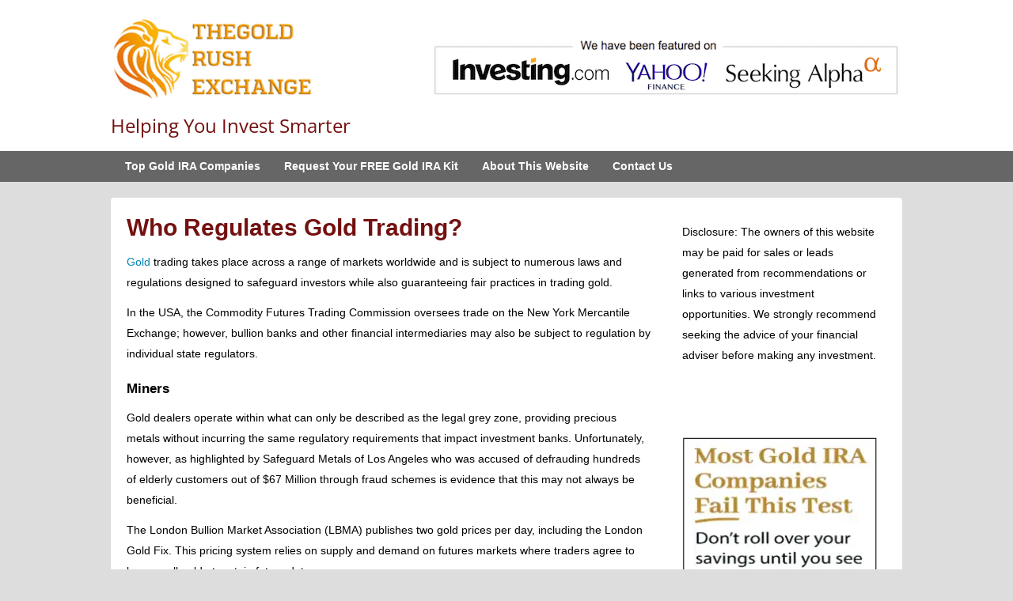

--- FILE ---
content_type: text/html; charset=UTF-8
request_url: https://goldira.company/who-regulates-gold-trading-3
body_size: 30944
content:
<!DOCTYPE html>
<html lang="en-US" class="no-js">
<head><meta charset="UTF-8" /><script>if(navigator.userAgent.match(/MSIE|Internet Explorer/i)||navigator.userAgent.match(/Trident\/7\..*?rv:11/i)){var href=document.location.href;if(!href.match(/[?&]nowprocket/)){if(href.indexOf("?")==-1){if(href.indexOf("#")==-1){document.location.href=href+"?nowprocket=1"}else{document.location.href=href.replace("#","?nowprocket=1#")}}else{if(href.indexOf("#")==-1){document.location.href=href+"&nowprocket=1"}else{document.location.href=href.replace("#","&nowprocket=1#")}}}}</script><script>(()=>{class RocketLazyLoadScripts{constructor(){this.v="2.0.4",this.userEvents=["keydown","keyup","mousedown","mouseup","mousemove","mouseover","mouseout","touchmove","touchstart","touchend","touchcancel","wheel","click","dblclick","input"],this.attributeEvents=["onblur","onclick","oncontextmenu","ondblclick","onfocus","onmousedown","onmouseenter","onmouseleave","onmousemove","onmouseout","onmouseover","onmouseup","onmousewheel","onscroll","onsubmit"]}async t(){this.i(),this.o(),/iP(ad|hone)/.test(navigator.userAgent)&&this.h(),this.u(),this.l(this),this.m(),this.k(this),this.p(this),this._(),await Promise.all([this.R(),this.L()]),this.lastBreath=Date.now(),this.S(this),this.P(),this.D(),this.O(),this.M(),await this.C(this.delayedScripts.normal),await this.C(this.delayedScripts.defer),await this.C(this.delayedScripts.async),await this.T(),await this.F(),await this.j(),await this.A(),window.dispatchEvent(new Event("rocket-allScriptsLoaded")),this.everythingLoaded=!0,this.lastTouchEnd&&await new Promise(t=>setTimeout(t,500-Date.now()+this.lastTouchEnd)),this.I(),this.H(),this.U(),this.W()}i(){this.CSPIssue=sessionStorage.getItem("rocketCSPIssue"),document.addEventListener("securitypolicyviolation",t=>{this.CSPIssue||"script-src-elem"!==t.violatedDirective||"data"!==t.blockedURI||(this.CSPIssue=!0,sessionStorage.setItem("rocketCSPIssue",!0))},{isRocket:!0})}o(){window.addEventListener("pageshow",t=>{this.persisted=t.persisted,this.realWindowLoadedFired=!0},{isRocket:!0}),window.addEventListener("pagehide",()=>{this.onFirstUserAction=null},{isRocket:!0})}h(){let t;function e(e){t=e}window.addEventListener("touchstart",e,{isRocket:!0}),window.addEventListener("touchend",function i(o){o.changedTouches[0]&&t.changedTouches[0]&&Math.abs(o.changedTouches[0].pageX-t.changedTouches[0].pageX)<10&&Math.abs(o.changedTouches[0].pageY-t.changedTouches[0].pageY)<10&&o.timeStamp-t.timeStamp<200&&(window.removeEventListener("touchstart",e,{isRocket:!0}),window.removeEventListener("touchend",i,{isRocket:!0}),"INPUT"===o.target.tagName&&"text"===o.target.type||(o.target.dispatchEvent(new TouchEvent("touchend",{target:o.target,bubbles:!0})),o.target.dispatchEvent(new MouseEvent("mouseover",{target:o.target,bubbles:!0})),o.target.dispatchEvent(new PointerEvent("click",{target:o.target,bubbles:!0,cancelable:!0,detail:1,clientX:o.changedTouches[0].clientX,clientY:o.changedTouches[0].clientY})),event.preventDefault()))},{isRocket:!0})}q(t){this.userActionTriggered||("mousemove"!==t.type||this.firstMousemoveIgnored?"keyup"===t.type||"mouseover"===t.type||"mouseout"===t.type||(this.userActionTriggered=!0,this.onFirstUserAction&&this.onFirstUserAction()):this.firstMousemoveIgnored=!0),"click"===t.type&&t.preventDefault(),t.stopPropagation(),t.stopImmediatePropagation(),"touchstart"===this.lastEvent&&"touchend"===t.type&&(this.lastTouchEnd=Date.now()),"click"===t.type&&(this.lastTouchEnd=0),this.lastEvent=t.type,t.composedPath&&t.composedPath()[0].getRootNode()instanceof ShadowRoot&&(t.rocketTarget=t.composedPath()[0]),this.savedUserEvents.push(t)}u(){this.savedUserEvents=[],this.userEventHandler=this.q.bind(this),this.userEvents.forEach(t=>window.addEventListener(t,this.userEventHandler,{passive:!1,isRocket:!0})),document.addEventListener("visibilitychange",this.userEventHandler,{isRocket:!0})}U(){this.userEvents.forEach(t=>window.removeEventListener(t,this.userEventHandler,{passive:!1,isRocket:!0})),document.removeEventListener("visibilitychange",this.userEventHandler,{isRocket:!0}),this.savedUserEvents.forEach(t=>{(t.rocketTarget||t.target).dispatchEvent(new window[t.constructor.name](t.type,t))})}m(){const t="return false",e=Array.from(this.attributeEvents,t=>"data-rocket-"+t),i="["+this.attributeEvents.join("],[")+"]",o="[data-rocket-"+this.attributeEvents.join("],[data-rocket-")+"]",s=(e,i,o)=>{o&&o!==t&&(e.setAttribute("data-rocket-"+i,o),e["rocket"+i]=new Function("event",o),e.setAttribute(i,t))};new MutationObserver(t=>{for(const n of t)"attributes"===n.type&&(n.attributeName.startsWith("data-rocket-")||this.everythingLoaded?n.attributeName.startsWith("data-rocket-")&&this.everythingLoaded&&this.N(n.target,n.attributeName.substring(12)):s(n.target,n.attributeName,n.target.getAttribute(n.attributeName))),"childList"===n.type&&n.addedNodes.forEach(t=>{if(t.nodeType===Node.ELEMENT_NODE)if(this.everythingLoaded)for(const i of[t,...t.querySelectorAll(o)])for(const t of i.getAttributeNames())e.includes(t)&&this.N(i,t.substring(12));else for(const e of[t,...t.querySelectorAll(i)])for(const t of e.getAttributeNames())this.attributeEvents.includes(t)&&s(e,t,e.getAttribute(t))})}).observe(document,{subtree:!0,childList:!0,attributeFilter:[...this.attributeEvents,...e]})}I(){this.attributeEvents.forEach(t=>{document.querySelectorAll("[data-rocket-"+t+"]").forEach(e=>{this.N(e,t)})})}N(t,e){const i=t.getAttribute("data-rocket-"+e);i&&(t.setAttribute(e,i),t.removeAttribute("data-rocket-"+e))}k(t){Object.defineProperty(HTMLElement.prototype,"onclick",{get(){return this.rocketonclick||null},set(e){this.rocketonclick=e,this.setAttribute(t.everythingLoaded?"onclick":"data-rocket-onclick","this.rocketonclick(event)")}})}S(t){function e(e,i){let o=e[i];e[i]=null,Object.defineProperty(e,i,{get:()=>o,set(s){t.everythingLoaded?o=s:e["rocket"+i]=o=s}})}e(document,"onreadystatechange"),e(window,"onload"),e(window,"onpageshow");try{Object.defineProperty(document,"readyState",{get:()=>t.rocketReadyState,set(e){t.rocketReadyState=e},configurable:!0}),document.readyState="loading"}catch(t){console.log("WPRocket DJE readyState conflict, bypassing")}}l(t){this.originalAddEventListener=EventTarget.prototype.addEventListener,this.originalRemoveEventListener=EventTarget.prototype.removeEventListener,this.savedEventListeners=[],EventTarget.prototype.addEventListener=function(e,i,o){o&&o.isRocket||!t.B(e,this)&&!t.userEvents.includes(e)||t.B(e,this)&&!t.userActionTriggered||e.startsWith("rocket-")||t.everythingLoaded?t.originalAddEventListener.call(this,e,i,o):(t.savedEventListeners.push({target:this,remove:!1,type:e,func:i,options:o}),"mouseenter"!==e&&"mouseleave"!==e||t.originalAddEventListener.call(this,e,t.savedUserEvents.push,o))},EventTarget.prototype.removeEventListener=function(e,i,o){o&&o.isRocket||!t.B(e,this)&&!t.userEvents.includes(e)||t.B(e,this)&&!t.userActionTriggered||e.startsWith("rocket-")||t.everythingLoaded?t.originalRemoveEventListener.call(this,e,i,o):t.savedEventListeners.push({target:this,remove:!0,type:e,func:i,options:o})}}J(t,e){this.savedEventListeners=this.savedEventListeners.filter(i=>{let o=i.type,s=i.target||window;return e!==o||t!==s||(this.B(o,s)&&(i.type="rocket-"+o),this.$(i),!1)})}H(){EventTarget.prototype.addEventListener=this.originalAddEventListener,EventTarget.prototype.removeEventListener=this.originalRemoveEventListener,this.savedEventListeners.forEach(t=>this.$(t))}$(t){t.remove?this.originalRemoveEventListener.call(t.target,t.type,t.func,t.options):this.originalAddEventListener.call(t.target,t.type,t.func,t.options)}p(t){let e;function i(e){return t.everythingLoaded?e:e.split(" ").map(t=>"load"===t||t.startsWith("load.")?"rocket-jquery-load":t).join(" ")}function o(o){function s(e){const s=o.fn[e];o.fn[e]=o.fn.init.prototype[e]=function(){return this[0]===window&&t.userActionTriggered&&("string"==typeof arguments[0]||arguments[0]instanceof String?arguments[0]=i(arguments[0]):"object"==typeof arguments[0]&&Object.keys(arguments[0]).forEach(t=>{const e=arguments[0][t];delete arguments[0][t],arguments[0][i(t)]=e})),s.apply(this,arguments),this}}if(o&&o.fn&&!t.allJQueries.includes(o)){const e={DOMContentLoaded:[],"rocket-DOMContentLoaded":[]};for(const t in e)document.addEventListener(t,()=>{e[t].forEach(t=>t())},{isRocket:!0});o.fn.ready=o.fn.init.prototype.ready=function(i){function s(){parseInt(o.fn.jquery)>2?setTimeout(()=>i.bind(document)(o)):i.bind(document)(o)}return"function"==typeof i&&(t.realDomReadyFired?!t.userActionTriggered||t.fauxDomReadyFired?s():e["rocket-DOMContentLoaded"].push(s):e.DOMContentLoaded.push(s)),o([])},s("on"),s("one"),s("off"),t.allJQueries.push(o)}e=o}t.allJQueries=[],o(window.jQuery),Object.defineProperty(window,"jQuery",{get:()=>e,set(t){o(t)}})}P(){const t=new Map;document.write=document.writeln=function(e){const i=document.currentScript,o=document.createRange(),s=i.parentElement;let n=t.get(i);void 0===n&&(n=i.nextSibling,t.set(i,n));const c=document.createDocumentFragment();o.setStart(c,0),c.appendChild(o.createContextualFragment(e)),s.insertBefore(c,n)}}async R(){return new Promise(t=>{this.userActionTriggered?t():this.onFirstUserAction=t})}async L(){return new Promise(t=>{document.addEventListener("DOMContentLoaded",()=>{this.realDomReadyFired=!0,t()},{isRocket:!0})})}async j(){return this.realWindowLoadedFired?Promise.resolve():new Promise(t=>{window.addEventListener("load",t,{isRocket:!0})})}M(){this.pendingScripts=[];this.scriptsMutationObserver=new MutationObserver(t=>{for(const e of t)e.addedNodes.forEach(t=>{"SCRIPT"!==t.tagName||t.noModule||t.isWPRocket||this.pendingScripts.push({script:t,promise:new Promise(e=>{const i=()=>{const i=this.pendingScripts.findIndex(e=>e.script===t);i>=0&&this.pendingScripts.splice(i,1),e()};t.addEventListener("load",i,{isRocket:!0}),t.addEventListener("error",i,{isRocket:!0}),setTimeout(i,1e3)})})})}),this.scriptsMutationObserver.observe(document,{childList:!0,subtree:!0})}async F(){await this.X(),this.pendingScripts.length?(await this.pendingScripts[0].promise,await this.F()):this.scriptsMutationObserver.disconnect()}D(){this.delayedScripts={normal:[],async:[],defer:[]},document.querySelectorAll("script[type$=rocketlazyloadscript]").forEach(t=>{t.hasAttribute("data-rocket-src")?t.hasAttribute("async")&&!1!==t.async?this.delayedScripts.async.push(t):t.hasAttribute("defer")&&!1!==t.defer||"module"===t.getAttribute("data-rocket-type")?this.delayedScripts.defer.push(t):this.delayedScripts.normal.push(t):this.delayedScripts.normal.push(t)})}async _(){await this.L();let t=[];document.querySelectorAll("script[type$=rocketlazyloadscript][data-rocket-src]").forEach(e=>{let i=e.getAttribute("data-rocket-src");if(i&&!i.startsWith("data:")){i.startsWith("//")&&(i=location.protocol+i);try{const o=new URL(i).origin;o!==location.origin&&t.push({src:o,crossOrigin:e.crossOrigin||"module"===e.getAttribute("data-rocket-type")})}catch(t){}}}),t=[...new Map(t.map(t=>[JSON.stringify(t),t])).values()],this.Y(t,"preconnect")}async G(t){if(await this.K(),!0!==t.noModule||!("noModule"in HTMLScriptElement.prototype))return new Promise(e=>{let i;function o(){(i||t).setAttribute("data-rocket-status","executed"),e()}try{if(navigator.userAgent.includes("Firefox/")||""===navigator.vendor||this.CSPIssue)i=document.createElement("script"),[...t.attributes].forEach(t=>{let e=t.nodeName;"type"!==e&&("data-rocket-type"===e&&(e="type"),"data-rocket-src"===e&&(e="src"),i.setAttribute(e,t.nodeValue))}),t.text&&(i.text=t.text),t.nonce&&(i.nonce=t.nonce),i.hasAttribute("src")?(i.addEventListener("load",o,{isRocket:!0}),i.addEventListener("error",()=>{i.setAttribute("data-rocket-status","failed-network"),e()},{isRocket:!0}),setTimeout(()=>{i.isConnected||e()},1)):(i.text=t.text,o()),i.isWPRocket=!0,t.parentNode.replaceChild(i,t);else{const i=t.getAttribute("data-rocket-type"),s=t.getAttribute("data-rocket-src");i?(t.type=i,t.removeAttribute("data-rocket-type")):t.removeAttribute("type"),t.addEventListener("load",o,{isRocket:!0}),t.addEventListener("error",i=>{this.CSPIssue&&i.target.src.startsWith("data:")?(console.log("WPRocket: CSP fallback activated"),t.removeAttribute("src"),this.G(t).then(e)):(t.setAttribute("data-rocket-status","failed-network"),e())},{isRocket:!0}),s?(t.fetchPriority="high",t.removeAttribute("data-rocket-src"),t.src=s):t.src="data:text/javascript;base64,"+window.btoa(unescape(encodeURIComponent(t.text)))}}catch(i){t.setAttribute("data-rocket-status","failed-transform"),e()}});t.setAttribute("data-rocket-status","skipped")}async C(t){const e=t.shift();return e?(e.isConnected&&await this.G(e),this.C(t)):Promise.resolve()}O(){this.Y([...this.delayedScripts.normal,...this.delayedScripts.defer,...this.delayedScripts.async],"preload")}Y(t,e){this.trash=this.trash||[];let i=!0;var o=document.createDocumentFragment();t.forEach(t=>{const s=t.getAttribute&&t.getAttribute("data-rocket-src")||t.src;if(s&&!s.startsWith("data:")){const n=document.createElement("link");n.href=s,n.rel=e,"preconnect"!==e&&(n.as="script",n.fetchPriority=i?"high":"low"),t.getAttribute&&"module"===t.getAttribute("data-rocket-type")&&(n.crossOrigin=!0),t.crossOrigin&&(n.crossOrigin=t.crossOrigin),t.integrity&&(n.integrity=t.integrity),t.nonce&&(n.nonce=t.nonce),o.appendChild(n),this.trash.push(n),i=!1}}),document.head.appendChild(o)}W(){this.trash.forEach(t=>t.remove())}async T(){try{document.readyState="interactive"}catch(t){}this.fauxDomReadyFired=!0;try{await this.K(),this.J(document,"readystatechange"),document.dispatchEvent(new Event("rocket-readystatechange")),await this.K(),document.rocketonreadystatechange&&document.rocketonreadystatechange(),await this.K(),this.J(document,"DOMContentLoaded"),document.dispatchEvent(new Event("rocket-DOMContentLoaded")),await this.K(),this.J(window,"DOMContentLoaded"),window.dispatchEvent(new Event("rocket-DOMContentLoaded"))}catch(t){console.error(t)}}async A(){try{document.readyState="complete"}catch(t){}try{await this.K(),this.J(document,"readystatechange"),document.dispatchEvent(new Event("rocket-readystatechange")),await this.K(),document.rocketonreadystatechange&&document.rocketonreadystatechange(),await this.K(),this.J(window,"load"),window.dispatchEvent(new Event("rocket-load")),await this.K(),window.rocketonload&&window.rocketonload(),await this.K(),this.allJQueries.forEach(t=>t(window).trigger("rocket-jquery-load")),await this.K(),this.J(window,"pageshow");const t=new Event("rocket-pageshow");t.persisted=this.persisted,window.dispatchEvent(t),await this.K(),window.rocketonpageshow&&window.rocketonpageshow({persisted:this.persisted})}catch(t){console.error(t)}}async K(){Date.now()-this.lastBreath>45&&(await this.X(),this.lastBreath=Date.now())}async X(){return document.hidden?new Promise(t=>setTimeout(t)):new Promise(t=>requestAnimationFrame(t))}B(t,e){return e===document&&"readystatechange"===t||(e===document&&"DOMContentLoaded"===t||(e===window&&"DOMContentLoaded"===t||(e===window&&"load"===t||e===window&&"pageshow"===t)))}static run(){(new RocketLazyLoadScripts).t()}}RocketLazyLoadScripts.run()})();</script>

<title>Who Regulates Gold Trading? | </title>
<link data-wpr-hosted-gf-parameters="family=Alice%7CAllan%7CArimo%7CAmaranth%7CAmatic%20SC%7CAndika%7CArvo%7CBelgrano%7CBevan%7CCabin%20Sketch%7CContrail%20One%7CCourgette%7CCoustard%7CCrete%20Round%7CDamion%7CDorsa%7CDroid%20Sans%7CDroid%20Serif%7CFedero%7CFrancois%20One%7CFredericka%20the%20Great%7CJockey%20One%7CJosefin%20Slab%7CJust%20Another%20Hand%7CKameron%7CKaushan%20Script%7CLato%7CLobster%7CMaiden%20Orange%7CMontserrat%7COpen%20Sans%7COswald%7CPlayfair%20Display%7CQuicksand%7CRaleway%7CRighteous%7CRoboto%7CRokkitt%7CTangerine%7CWire%20One&display=swap" href="https://goldira.company/wp-content/cache/fonts/1/google-fonts/css/4/3/4/6ef4253b2067a7fb8be2328eac044.css" rel="stylesheet">
<!-- dns prefetch -->
<link href="//www.google-analytics.com" rel="dns-prefetch">

<!-- Google Fonts Prefetch -->


<!-- Meta -->
<meta http-equiv="X-UA-Compatible" content="IE=edge,chrome=1">
<meta name="viewport" content="width=device-width,initial-scale=1.0">

<link rel="shortcut icon" href="https://goldira.company/wp-content/uploads/2015/06/gold_ira_logo-300x231.jpg">

	<!-- CSS + jQuery + JavaScript -->
	<meta name='robots' content='index, follow, max-image-preview:large, max-snippet:-1, max-video-preview:-1' />

	<!-- This site is optimized with the Yoast SEO plugin v26.8 - https://yoast.com/product/yoast-seo-wordpress/ -->
	<link rel="canonical" href="https://goldira.company/who-regulates-gold-trading-3" />
	<meta property="og:locale" content="en_US" />
	<meta property="og:type" content="article" />
	<meta property="og:title" content="Who Regulates Gold Trading?" />
	<meta property="og:description" content="Gold trading takes place across a range of markets worldwide and is subject to numerous laws and regulations designed to safeguard investors while also guaranteeing fair practices in trading gold. In the USA, the Commodity Futures Trading Commission oversees trade on the New York Mercantile Exchange; however, bullion banks and other financial intermediaries may also... Read More" />
	<meta property="og:url" content="https://goldira.company/who-regulates-gold-trading-3" />
	<meta property="article:author" content="https://www.facebook.com/The-GoldRush-Exchange-1642187805893340" />
	<meta property="article:published_time" content="2024-02-07T10:51:07+00:00" />
	<meta name="author" content="Andreas Christian" />
	<meta name="twitter:card" content="summary_large_image" />
	<meta name="twitter:creator" content="@https://twitter.com/the_gold_rush_" />
	<meta name="twitter:label1" content="Written by" />
	<meta name="twitter:data1" content="Andreas Christian" />
	<meta name="twitter:label2" content="Est. reading time" />
	<meta name="twitter:data2" content="3 minutes" />
	<script type="application/ld+json" class="yoast-schema-graph">{"@context":"https://schema.org","@graph":[{"@type":"Article","@id":"https://goldira.company/who-regulates-gold-trading-3#article","isPartOf":{"@id":"https://goldira.company/who-regulates-gold-trading-3"},"author":{"name":"Andreas Christian","@id":"https://goldira.company/#/schema/person/26be9fe36add4842d4758fbb2806babd"},"headline":"Who Regulates Gold Trading?","datePublished":"2024-02-07T10:51:07+00:00","mainEntityOfPage":{"@id":"https://goldira.company/who-regulates-gold-trading-3"},"wordCount":690,"publisher":{"@id":"https://goldira.company/#organization"},"articleSection":["Blog"],"inLanguage":"en-US"},{"@type":"WebPage","@id":"https://goldira.company/who-regulates-gold-trading-3","url":"https://goldira.company/who-regulates-gold-trading-3","name":"Who Regulates Gold Trading?","isPartOf":{"@id":"https://goldira.company/#website"},"datePublished":"2024-02-07T10:51:07+00:00","breadcrumb":{"@id":"https://goldira.company/who-regulates-gold-trading-3#breadcrumb"},"inLanguage":"en-US","potentialAction":[{"@type":"ReadAction","target":["https://goldira.company/who-regulates-gold-trading-3"]}]},{"@type":"BreadcrumbList","@id":"https://goldira.company/who-regulates-gold-trading-3#breadcrumb","itemListElement":[{"@type":"ListItem","position":1,"name":"Home","item":"https://goldira.company/"},{"@type":"ListItem","position":2,"name":"Who Regulates Gold Trading?"}]},{"@type":"WebSite","@id":"https://goldira.company/#website","url":"https://goldira.company/","name":"","description":"","publisher":{"@id":"https://goldira.company/#organization"},"potentialAction":[{"@type":"SearchAction","target":{"@type":"EntryPoint","urlTemplate":"https://goldira.company/?s={search_term_string}"},"query-input":{"@type":"PropertyValueSpecification","valueRequired":true,"valueName":"search_term_string"}}],"inLanguage":"en-US"},{"@type":"Organization","@id":"https://goldira.company/#organization","name":"The Gold Rush Excange","url":"https://goldira.company/","logo":{"@type":"ImageObject","inLanguage":"en-US","@id":"https://goldira.company/#/schema/logo/image/","url":"https://goldira.company/wp-content/uploads/2015/06/gold_ira_logo.jpg","contentUrl":"https://goldira.company/wp-content/uploads/2015/06/gold_ira_logo.jpg","width":394,"height":304,"caption":"The Gold Rush Excange"},"image":{"@id":"https://goldira.company/#/schema/logo/image/"}},{"@type":"Person","@id":"https://goldira.company/#/schema/person/26be9fe36add4842d4758fbb2806babd","name":"Andreas Christian","image":{"@type":"ImageObject","inLanguage":"en-US","@id":"https://goldira.company/#/schema/person/image/","url":"https://secure.gravatar.com/avatar/88ff21a5f239480f04a2337b2f4084e7a2db1e25828ba096747bae0970c1cbf2?s=96&r=g","contentUrl":"https://secure.gravatar.com/avatar/88ff21a5f239480f04a2337b2f4084e7a2db1e25828ba096747bae0970c1cbf2?s=96&r=g","caption":"Andreas Christian"},"description":"Hey there, my name is Andreas Christian and I'm the main author and editor of this website. Hey there, my name is Andreas Christian and I'm the main author and editor of this website. I truly believe that you can‘t make a person make a decision. You have to help people to make their own decisions by providing them all of the information you can possibly find. I cannot legally offer you financial advice but I hope the information on this website will help you make an educated decision when investing.","sameAs":["https://www.amazon.com/stores/Andreas-Christian/author/B0B46RBS45","https://www.facebook.com/The-GoldRush-Exchange-1642187805893340","https://x.com/https://twitter.com/the_gold_rush_"]}]}</script>
	<!-- / Yoast SEO plugin. -->


<link href='https://fonts.gstatic.com' crossorigin rel='preconnect' />
<link rel="alternate" title="oEmbed (JSON)" type="application/json+oembed" href="https://goldira.company/wp-json/oembed/1.0/embed?url=https%3A%2F%2Fgoldira.company%2Fwho-regulates-gold-trading-3" />
<link rel="alternate" title="oEmbed (XML)" type="text/xml+oembed" href="https://goldira.company/wp-json/oembed/1.0/embed?url=https%3A%2F%2Fgoldira.company%2Fwho-regulates-gold-trading-3&#038;format=xml" />
<style type="text/css" media="all">
.wpautoterms-footer{background-color:#ffffff;text-align:center;}
.wpautoterms-footer a{color:#000000;font-family:Arial, sans-serif;font-size:14px;}
.wpautoterms-footer .separator{color:#cccccc;font-family:Arial, sans-serif;font-size:14px;}</style>
<style id='wp-img-auto-sizes-contain-inline-css' type='text/css'>
img:is([sizes=auto i],[sizes^="auto," i]){contain-intrinsic-size:3000px 1500px}
/*# sourceURL=wp-img-auto-sizes-contain-inline-css */
</style>
<style id='wp-emoji-styles-inline-css' type='text/css'>

	img.wp-smiley, img.emoji {
		display: inline !important;
		border: none !important;
		box-shadow: none !important;
		height: 1em !important;
		width: 1em !important;
		margin: 0 0.07em !important;
		vertical-align: -0.1em !important;
		background: none !important;
		padding: 0 !important;
	}
/*# sourceURL=wp-emoji-styles-inline-css */
</style>
<style id='wp-block-library-inline-css' type='text/css'>
:root{--wp-block-synced-color:#7a00df;--wp-block-synced-color--rgb:122,0,223;--wp-bound-block-color:var(--wp-block-synced-color);--wp-editor-canvas-background:#ddd;--wp-admin-theme-color:#007cba;--wp-admin-theme-color--rgb:0,124,186;--wp-admin-theme-color-darker-10:#006ba1;--wp-admin-theme-color-darker-10--rgb:0,107,160.5;--wp-admin-theme-color-darker-20:#005a87;--wp-admin-theme-color-darker-20--rgb:0,90,135;--wp-admin-border-width-focus:2px}@media (min-resolution:192dpi){:root{--wp-admin-border-width-focus:1.5px}}.wp-element-button{cursor:pointer}:root .has-very-light-gray-background-color{background-color:#eee}:root .has-very-dark-gray-background-color{background-color:#313131}:root .has-very-light-gray-color{color:#eee}:root .has-very-dark-gray-color{color:#313131}:root .has-vivid-green-cyan-to-vivid-cyan-blue-gradient-background{background:linear-gradient(135deg,#00d084,#0693e3)}:root .has-purple-crush-gradient-background{background:linear-gradient(135deg,#34e2e4,#4721fb 50%,#ab1dfe)}:root .has-hazy-dawn-gradient-background{background:linear-gradient(135deg,#faaca8,#dad0ec)}:root .has-subdued-olive-gradient-background{background:linear-gradient(135deg,#fafae1,#67a671)}:root .has-atomic-cream-gradient-background{background:linear-gradient(135deg,#fdd79a,#004a59)}:root .has-nightshade-gradient-background{background:linear-gradient(135deg,#330968,#31cdcf)}:root .has-midnight-gradient-background{background:linear-gradient(135deg,#020381,#2874fc)}:root{--wp--preset--font-size--normal:16px;--wp--preset--font-size--huge:42px}.has-regular-font-size{font-size:1em}.has-larger-font-size{font-size:2.625em}.has-normal-font-size{font-size:var(--wp--preset--font-size--normal)}.has-huge-font-size{font-size:var(--wp--preset--font-size--huge)}.has-text-align-center{text-align:center}.has-text-align-left{text-align:left}.has-text-align-right{text-align:right}.has-fit-text{white-space:nowrap!important}#end-resizable-editor-section{display:none}.aligncenter{clear:both}.items-justified-left{justify-content:flex-start}.items-justified-center{justify-content:center}.items-justified-right{justify-content:flex-end}.items-justified-space-between{justify-content:space-between}.screen-reader-text{border:0;clip-path:inset(50%);height:1px;margin:-1px;overflow:hidden;padding:0;position:absolute;width:1px;word-wrap:normal!important}.screen-reader-text:focus{background-color:#ddd;clip-path:none;color:#444;display:block;font-size:1em;height:auto;left:5px;line-height:normal;padding:15px 23px 14px;text-decoration:none;top:5px;width:auto;z-index:100000}html :where(.has-border-color){border-style:solid}html :where([style*=border-top-color]){border-top-style:solid}html :where([style*=border-right-color]){border-right-style:solid}html :where([style*=border-bottom-color]){border-bottom-style:solid}html :where([style*=border-left-color]){border-left-style:solid}html :where([style*=border-width]){border-style:solid}html :where([style*=border-top-width]){border-top-style:solid}html :where([style*=border-right-width]){border-right-style:solid}html :where([style*=border-bottom-width]){border-bottom-style:solid}html :where([style*=border-left-width]){border-left-style:solid}html :where(img[class*=wp-image-]){height:auto;max-width:100%}:where(figure){margin:0 0 1em}html :where(.is-position-sticky){--wp-admin--admin-bar--position-offset:var(--wp-admin--admin-bar--height,0px)}@media screen and (max-width:600px){html :where(.is-position-sticky){--wp-admin--admin-bar--position-offset:0px}}

/*# sourceURL=wp-block-library-inline-css */
</style><style id='wp-block-image-inline-css' type='text/css'>
.wp-block-image>a,.wp-block-image>figure>a{display:inline-block}.wp-block-image img{box-sizing:border-box;height:auto;max-width:100%;vertical-align:bottom}@media not (prefers-reduced-motion){.wp-block-image img.hide{visibility:hidden}.wp-block-image img.show{animation:show-content-image .4s}}.wp-block-image[style*=border-radius] img,.wp-block-image[style*=border-radius]>a{border-radius:inherit}.wp-block-image.has-custom-border img{box-sizing:border-box}.wp-block-image.aligncenter{text-align:center}.wp-block-image.alignfull>a,.wp-block-image.alignwide>a{width:100%}.wp-block-image.alignfull img,.wp-block-image.alignwide img{height:auto;width:100%}.wp-block-image .aligncenter,.wp-block-image .alignleft,.wp-block-image .alignright,.wp-block-image.aligncenter,.wp-block-image.alignleft,.wp-block-image.alignright{display:table}.wp-block-image .aligncenter>figcaption,.wp-block-image .alignleft>figcaption,.wp-block-image .alignright>figcaption,.wp-block-image.aligncenter>figcaption,.wp-block-image.alignleft>figcaption,.wp-block-image.alignright>figcaption{caption-side:bottom;display:table-caption}.wp-block-image .alignleft{float:left;margin:.5em 1em .5em 0}.wp-block-image .alignright{float:right;margin:.5em 0 .5em 1em}.wp-block-image .aligncenter{margin-left:auto;margin-right:auto}.wp-block-image :where(figcaption){margin-bottom:1em;margin-top:.5em}.wp-block-image.is-style-circle-mask img{border-radius:9999px}@supports ((-webkit-mask-image:none) or (mask-image:none)) or (-webkit-mask-image:none){.wp-block-image.is-style-circle-mask img{border-radius:0;-webkit-mask-image:url('data:image/svg+xml;utf8,<svg viewBox="0 0 100 100" xmlns="http://www.w3.org/2000/svg"><circle cx="50" cy="50" r="50"/></svg>');mask-image:url('data:image/svg+xml;utf8,<svg viewBox="0 0 100 100" xmlns="http://www.w3.org/2000/svg"><circle cx="50" cy="50" r="50"/></svg>');mask-mode:alpha;-webkit-mask-position:center;mask-position:center;-webkit-mask-repeat:no-repeat;mask-repeat:no-repeat;-webkit-mask-size:contain;mask-size:contain}}:root :where(.wp-block-image.is-style-rounded img,.wp-block-image .is-style-rounded img){border-radius:9999px}.wp-block-image figure{margin:0}.wp-lightbox-container{display:flex;flex-direction:column;position:relative}.wp-lightbox-container img{cursor:zoom-in}.wp-lightbox-container img:hover+button{opacity:1}.wp-lightbox-container button{align-items:center;backdrop-filter:blur(16px) saturate(180%);background-color:#5a5a5a40;border:none;border-radius:4px;cursor:zoom-in;display:flex;height:20px;justify-content:center;opacity:0;padding:0;position:absolute;right:16px;text-align:center;top:16px;width:20px;z-index:100}@media not (prefers-reduced-motion){.wp-lightbox-container button{transition:opacity .2s ease}}.wp-lightbox-container button:focus-visible{outline:3px auto #5a5a5a40;outline:3px auto -webkit-focus-ring-color;outline-offset:3px}.wp-lightbox-container button:hover{cursor:pointer;opacity:1}.wp-lightbox-container button:focus{opacity:1}.wp-lightbox-container button:focus,.wp-lightbox-container button:hover,.wp-lightbox-container button:not(:hover):not(:active):not(.has-background){background-color:#5a5a5a40;border:none}.wp-lightbox-overlay{box-sizing:border-box;cursor:zoom-out;height:100vh;left:0;overflow:hidden;position:fixed;top:0;visibility:hidden;width:100%;z-index:100000}.wp-lightbox-overlay .close-button{align-items:center;cursor:pointer;display:flex;justify-content:center;min-height:40px;min-width:40px;padding:0;position:absolute;right:calc(env(safe-area-inset-right) + 16px);top:calc(env(safe-area-inset-top) + 16px);z-index:5000000}.wp-lightbox-overlay .close-button:focus,.wp-lightbox-overlay .close-button:hover,.wp-lightbox-overlay .close-button:not(:hover):not(:active):not(.has-background){background:none;border:none}.wp-lightbox-overlay .lightbox-image-container{height:var(--wp--lightbox-container-height);left:50%;overflow:hidden;position:absolute;top:50%;transform:translate(-50%,-50%);transform-origin:top left;width:var(--wp--lightbox-container-width);z-index:9999999999}.wp-lightbox-overlay .wp-block-image{align-items:center;box-sizing:border-box;display:flex;height:100%;justify-content:center;margin:0;position:relative;transform-origin:0 0;width:100%;z-index:3000000}.wp-lightbox-overlay .wp-block-image img{height:var(--wp--lightbox-image-height);min-height:var(--wp--lightbox-image-height);min-width:var(--wp--lightbox-image-width);width:var(--wp--lightbox-image-width)}.wp-lightbox-overlay .wp-block-image figcaption{display:none}.wp-lightbox-overlay button{background:none;border:none}.wp-lightbox-overlay .scrim{background-color:#fff;height:100%;opacity:.9;position:absolute;width:100%;z-index:2000000}.wp-lightbox-overlay.active{visibility:visible}@media not (prefers-reduced-motion){.wp-lightbox-overlay.active{animation:turn-on-visibility .25s both}.wp-lightbox-overlay.active img{animation:turn-on-visibility .35s both}.wp-lightbox-overlay.show-closing-animation:not(.active){animation:turn-off-visibility .35s both}.wp-lightbox-overlay.show-closing-animation:not(.active) img{animation:turn-off-visibility .25s both}.wp-lightbox-overlay.zoom.active{animation:none;opacity:1;visibility:visible}.wp-lightbox-overlay.zoom.active .lightbox-image-container{animation:lightbox-zoom-in .4s}.wp-lightbox-overlay.zoom.active .lightbox-image-container img{animation:none}.wp-lightbox-overlay.zoom.active .scrim{animation:turn-on-visibility .4s forwards}.wp-lightbox-overlay.zoom.show-closing-animation:not(.active){animation:none}.wp-lightbox-overlay.zoom.show-closing-animation:not(.active) .lightbox-image-container{animation:lightbox-zoom-out .4s}.wp-lightbox-overlay.zoom.show-closing-animation:not(.active) .lightbox-image-container img{animation:none}.wp-lightbox-overlay.zoom.show-closing-animation:not(.active) .scrim{animation:turn-off-visibility .4s forwards}}@keyframes show-content-image{0%{visibility:hidden}99%{visibility:hidden}to{visibility:visible}}@keyframes turn-on-visibility{0%{opacity:0}to{opacity:1}}@keyframes turn-off-visibility{0%{opacity:1;visibility:visible}99%{opacity:0;visibility:visible}to{opacity:0;visibility:hidden}}@keyframes lightbox-zoom-in{0%{transform:translate(calc((-100vw + var(--wp--lightbox-scrollbar-width))/2 + var(--wp--lightbox-initial-left-position)),calc(-50vh + var(--wp--lightbox-initial-top-position))) scale(var(--wp--lightbox-scale))}to{transform:translate(-50%,-50%) scale(1)}}@keyframes lightbox-zoom-out{0%{transform:translate(-50%,-50%) scale(1);visibility:visible}99%{visibility:visible}to{transform:translate(calc((-100vw + var(--wp--lightbox-scrollbar-width))/2 + var(--wp--lightbox-initial-left-position)),calc(-50vh + var(--wp--lightbox-initial-top-position))) scale(var(--wp--lightbox-scale));visibility:hidden}}
/*# sourceURL=https://goldira.company/wp-includes/blocks/image/style.min.css */
</style>
<style id='global-styles-inline-css' type='text/css'>
:root{--wp--preset--aspect-ratio--square: 1;--wp--preset--aspect-ratio--4-3: 4/3;--wp--preset--aspect-ratio--3-4: 3/4;--wp--preset--aspect-ratio--3-2: 3/2;--wp--preset--aspect-ratio--2-3: 2/3;--wp--preset--aspect-ratio--16-9: 16/9;--wp--preset--aspect-ratio--9-16: 9/16;--wp--preset--color--black: #000000;--wp--preset--color--cyan-bluish-gray: #abb8c3;--wp--preset--color--white: #ffffff;--wp--preset--color--pale-pink: #f78da7;--wp--preset--color--vivid-red: #cf2e2e;--wp--preset--color--luminous-vivid-orange: #ff6900;--wp--preset--color--luminous-vivid-amber: #fcb900;--wp--preset--color--light-green-cyan: #7bdcb5;--wp--preset--color--vivid-green-cyan: #00d084;--wp--preset--color--pale-cyan-blue: #8ed1fc;--wp--preset--color--vivid-cyan-blue: #0693e3;--wp--preset--color--vivid-purple: #9b51e0;--wp--preset--gradient--vivid-cyan-blue-to-vivid-purple: linear-gradient(135deg,rgb(6,147,227) 0%,rgb(155,81,224) 100%);--wp--preset--gradient--light-green-cyan-to-vivid-green-cyan: linear-gradient(135deg,rgb(122,220,180) 0%,rgb(0,208,130) 100%);--wp--preset--gradient--luminous-vivid-amber-to-luminous-vivid-orange: linear-gradient(135deg,rgb(252,185,0) 0%,rgb(255,105,0) 100%);--wp--preset--gradient--luminous-vivid-orange-to-vivid-red: linear-gradient(135deg,rgb(255,105,0) 0%,rgb(207,46,46) 100%);--wp--preset--gradient--very-light-gray-to-cyan-bluish-gray: linear-gradient(135deg,rgb(238,238,238) 0%,rgb(169,184,195) 100%);--wp--preset--gradient--cool-to-warm-spectrum: linear-gradient(135deg,rgb(74,234,220) 0%,rgb(151,120,209) 20%,rgb(207,42,186) 40%,rgb(238,44,130) 60%,rgb(251,105,98) 80%,rgb(254,248,76) 100%);--wp--preset--gradient--blush-light-purple: linear-gradient(135deg,rgb(255,206,236) 0%,rgb(152,150,240) 100%);--wp--preset--gradient--blush-bordeaux: linear-gradient(135deg,rgb(254,205,165) 0%,rgb(254,45,45) 50%,rgb(107,0,62) 100%);--wp--preset--gradient--luminous-dusk: linear-gradient(135deg,rgb(255,203,112) 0%,rgb(199,81,192) 50%,rgb(65,88,208) 100%);--wp--preset--gradient--pale-ocean: linear-gradient(135deg,rgb(255,245,203) 0%,rgb(182,227,212) 50%,rgb(51,167,181) 100%);--wp--preset--gradient--electric-grass: linear-gradient(135deg,rgb(202,248,128) 0%,rgb(113,206,126) 100%);--wp--preset--gradient--midnight: linear-gradient(135deg,rgb(2,3,129) 0%,rgb(40,116,252) 100%);--wp--preset--font-size--small: 13px;--wp--preset--font-size--medium: 20px;--wp--preset--font-size--large: 36px;--wp--preset--font-size--x-large: 42px;--wp--preset--spacing--20: 0.44rem;--wp--preset--spacing--30: 0.67rem;--wp--preset--spacing--40: 1rem;--wp--preset--spacing--50: 1.5rem;--wp--preset--spacing--60: 2.25rem;--wp--preset--spacing--70: 3.38rem;--wp--preset--spacing--80: 5.06rem;--wp--preset--shadow--natural: 6px 6px 9px rgba(0, 0, 0, 0.2);--wp--preset--shadow--deep: 12px 12px 50px rgba(0, 0, 0, 0.4);--wp--preset--shadow--sharp: 6px 6px 0px rgba(0, 0, 0, 0.2);--wp--preset--shadow--outlined: 6px 6px 0px -3px rgb(255, 255, 255), 6px 6px rgb(0, 0, 0);--wp--preset--shadow--crisp: 6px 6px 0px rgb(0, 0, 0);}:where(.is-layout-flex){gap: 0.5em;}:where(.is-layout-grid){gap: 0.5em;}body .is-layout-flex{display: flex;}.is-layout-flex{flex-wrap: wrap;align-items: center;}.is-layout-flex > :is(*, div){margin: 0;}body .is-layout-grid{display: grid;}.is-layout-grid > :is(*, div){margin: 0;}:where(.wp-block-columns.is-layout-flex){gap: 2em;}:where(.wp-block-columns.is-layout-grid){gap: 2em;}:where(.wp-block-post-template.is-layout-flex){gap: 1.25em;}:where(.wp-block-post-template.is-layout-grid){gap: 1.25em;}.has-black-color{color: var(--wp--preset--color--black) !important;}.has-cyan-bluish-gray-color{color: var(--wp--preset--color--cyan-bluish-gray) !important;}.has-white-color{color: var(--wp--preset--color--white) !important;}.has-pale-pink-color{color: var(--wp--preset--color--pale-pink) !important;}.has-vivid-red-color{color: var(--wp--preset--color--vivid-red) !important;}.has-luminous-vivid-orange-color{color: var(--wp--preset--color--luminous-vivid-orange) !important;}.has-luminous-vivid-amber-color{color: var(--wp--preset--color--luminous-vivid-amber) !important;}.has-light-green-cyan-color{color: var(--wp--preset--color--light-green-cyan) !important;}.has-vivid-green-cyan-color{color: var(--wp--preset--color--vivid-green-cyan) !important;}.has-pale-cyan-blue-color{color: var(--wp--preset--color--pale-cyan-blue) !important;}.has-vivid-cyan-blue-color{color: var(--wp--preset--color--vivid-cyan-blue) !important;}.has-vivid-purple-color{color: var(--wp--preset--color--vivid-purple) !important;}.has-black-background-color{background-color: var(--wp--preset--color--black) !important;}.has-cyan-bluish-gray-background-color{background-color: var(--wp--preset--color--cyan-bluish-gray) !important;}.has-white-background-color{background-color: var(--wp--preset--color--white) !important;}.has-pale-pink-background-color{background-color: var(--wp--preset--color--pale-pink) !important;}.has-vivid-red-background-color{background-color: var(--wp--preset--color--vivid-red) !important;}.has-luminous-vivid-orange-background-color{background-color: var(--wp--preset--color--luminous-vivid-orange) !important;}.has-luminous-vivid-amber-background-color{background-color: var(--wp--preset--color--luminous-vivid-amber) !important;}.has-light-green-cyan-background-color{background-color: var(--wp--preset--color--light-green-cyan) !important;}.has-vivid-green-cyan-background-color{background-color: var(--wp--preset--color--vivid-green-cyan) !important;}.has-pale-cyan-blue-background-color{background-color: var(--wp--preset--color--pale-cyan-blue) !important;}.has-vivid-cyan-blue-background-color{background-color: var(--wp--preset--color--vivid-cyan-blue) !important;}.has-vivid-purple-background-color{background-color: var(--wp--preset--color--vivid-purple) !important;}.has-black-border-color{border-color: var(--wp--preset--color--black) !important;}.has-cyan-bluish-gray-border-color{border-color: var(--wp--preset--color--cyan-bluish-gray) !important;}.has-white-border-color{border-color: var(--wp--preset--color--white) !important;}.has-pale-pink-border-color{border-color: var(--wp--preset--color--pale-pink) !important;}.has-vivid-red-border-color{border-color: var(--wp--preset--color--vivid-red) !important;}.has-luminous-vivid-orange-border-color{border-color: var(--wp--preset--color--luminous-vivid-orange) !important;}.has-luminous-vivid-amber-border-color{border-color: var(--wp--preset--color--luminous-vivid-amber) !important;}.has-light-green-cyan-border-color{border-color: var(--wp--preset--color--light-green-cyan) !important;}.has-vivid-green-cyan-border-color{border-color: var(--wp--preset--color--vivid-green-cyan) !important;}.has-pale-cyan-blue-border-color{border-color: var(--wp--preset--color--pale-cyan-blue) !important;}.has-vivid-cyan-blue-border-color{border-color: var(--wp--preset--color--vivid-cyan-blue) !important;}.has-vivid-purple-border-color{border-color: var(--wp--preset--color--vivid-purple) !important;}.has-vivid-cyan-blue-to-vivid-purple-gradient-background{background: var(--wp--preset--gradient--vivid-cyan-blue-to-vivid-purple) !important;}.has-light-green-cyan-to-vivid-green-cyan-gradient-background{background: var(--wp--preset--gradient--light-green-cyan-to-vivid-green-cyan) !important;}.has-luminous-vivid-amber-to-luminous-vivid-orange-gradient-background{background: var(--wp--preset--gradient--luminous-vivid-amber-to-luminous-vivid-orange) !important;}.has-luminous-vivid-orange-to-vivid-red-gradient-background{background: var(--wp--preset--gradient--luminous-vivid-orange-to-vivid-red) !important;}.has-very-light-gray-to-cyan-bluish-gray-gradient-background{background: var(--wp--preset--gradient--very-light-gray-to-cyan-bluish-gray) !important;}.has-cool-to-warm-spectrum-gradient-background{background: var(--wp--preset--gradient--cool-to-warm-spectrum) !important;}.has-blush-light-purple-gradient-background{background: var(--wp--preset--gradient--blush-light-purple) !important;}.has-blush-bordeaux-gradient-background{background: var(--wp--preset--gradient--blush-bordeaux) !important;}.has-luminous-dusk-gradient-background{background: var(--wp--preset--gradient--luminous-dusk) !important;}.has-pale-ocean-gradient-background{background: var(--wp--preset--gradient--pale-ocean) !important;}.has-electric-grass-gradient-background{background: var(--wp--preset--gradient--electric-grass) !important;}.has-midnight-gradient-background{background: var(--wp--preset--gradient--midnight) !important;}.has-small-font-size{font-size: var(--wp--preset--font-size--small) !important;}.has-medium-font-size{font-size: var(--wp--preset--font-size--medium) !important;}.has-large-font-size{font-size: var(--wp--preset--font-size--large) !important;}.has-x-large-font-size{font-size: var(--wp--preset--font-size--x-large) !important;}
/*# sourceURL=global-styles-inline-css */
</style>

<style id='classic-theme-styles-inline-css' type='text/css'>
/*! This file is auto-generated */
.wp-block-button__link{color:#fff;background-color:#32373c;border-radius:9999px;box-shadow:none;text-decoration:none;padding:calc(.667em + 2px) calc(1.333em + 2px);font-size:1.125em}.wp-block-file__button{background:#32373c;color:#fff;text-decoration:none}
/*# sourceURL=/wp-includes/css/classic-themes.min.css */
</style>
<link data-minify="1" rel='stylesheet' id='wpautoterms_css-css' href='https://goldira.company/wp-content/cache/min/1/wp-content/plugins/auto-terms-of-service-and-privacy-policy/css/wpautoterms.css?ver=1768904040' media='all' />
<link data-minify="1" rel='stylesheet' id='collapscore-css-css' href='https://goldira.company/wp-content/cache/min/1/wp-content/plugins/jquery-collapse-o-matic/css/core_style.css?ver=1768904040' media='all' />
<link data-minify="1" rel='stylesheet' id='collapseomatic-css-css' href='https://goldira.company/wp-content/cache/background-css/1/goldira.company/wp-content/cache/min/1/wp-content/plugins/jquery-collapse-o-matic/css/light_style.css?ver=1768904040&wpr_t=1769278406' media='all' />
<link data-minify="1" rel='stylesheet' id='rankya_schema_youtube_style-css' href='https://goldira.company/wp-content/cache/min/1/wp-content/plugins/rankya-schema-youtube-videoobject/css/style.css?ver=1768904040' media='all' />
<link rel='stylesheet' id='toc-screen-css' href='https://goldira.company/wp-content/plugins/table-of-contents-plus/screen.min.css?ver=2411.1' media='all' />
<link data-minify="1" rel='stylesheet' id='wprs-css' href='https://goldira.company/wp-content/cache/background-css/1/goldira.company/wp-content/cache/min/1/wp-content/plugins/wp-rich-snippets/assets/css/style_front.css?ver=1768904040&wpr_t=1769278406' media='all' />
<link rel='stylesheet' id='wprs-bootstrap-css' href='https://goldira.company/wp-content/plugins/wp-rich-snippets/assets/css/bootstrap.min.css?ver=6.9' media='all' />
<link data-minify="1" rel='stylesheet' id='normalize-css' href='https://goldira.company/wp-content/cache/min/1/wp-content/themes/ultimateazon/css/normalize.css?ver=1768904040' media='all' />
<link data-minify="1" rel='stylesheet' id='html5blank-css' href='https://goldira.company/wp-content/cache/background-css/1/goldira.company/wp-content/cache/min/1/wp-content/themes/ultimateazon/style.css?ver=1768904040&wpr_t=1769278406' media='all' />
<link data-minify="1" rel='stylesheet' id='fontawesome-css' href='https://goldira.company/wp-content/cache/min/1/wp-content/themes/ultimateazon/fonts/font-awesome-4.1.0/css/font-awesome.min.css?ver=1768904040' media='all' />
<link data-minify="1" rel='stylesheet' id='mycustom-style-css' href='https://goldira.company/wp-content/cache/background-css/1/goldira.company/wp-content/cache/min/1/wp-content/themes/ultimateazon/css/custom-css.css?ver=1768904040&wpr_t=1769278406' media='all' />
<link data-minify="1" rel='stylesheet' id='font-awesome-css' href='https://goldira.company/wp-content/cache/min/1/wp-content/plugins/wp-rich-snippets/lib/includes/extras/font-awesome/assets/css/font-awesome.min.css?ver=1768904040' media='all' />
<link data-minify="1" rel='stylesheet' id='wprt-table-style-css' href='https://goldira.company/wp-content/cache/background-css/1/goldira.company/wp-content/cache/min/1/wp-content/plugins/wprs-ranking-table/css/style.css?ver=1768904040&wpr_t=1769278406' media='all' />
<link data-minify="1" rel='stylesheet' id='scss-css' href='https://goldira.company/wp-content/cache/background-css/1/goldira.company/wp-content/cache/min/1/wp-content/cache/busting/1/sccss.css?ver=1768904040&wpr_t=1769278406' media='all' />
<script type="rocketlazyloadscript" data-rocket-type="text/javascript" data-rocket-src="https://goldira.company/wp-includes/js/jquery/jquery.min.js?ver=3.7.1" id="jquery-core-js"></script>
<script type="rocketlazyloadscript" data-rocket-type="text/javascript" data-rocket-src="https://goldira.company/wp-includes/js/jquery/jquery-migrate.min.js?ver=3.4.1" id="jquery-migrate-js" data-rocket-defer defer></script>
<script type="rocketlazyloadscript" data-minify="1" data-rocket-type="text/javascript" data-rocket-src="https://goldira.company/wp-content/cache/min/1/wp-content/plugins/ghosturl/scripts/jquery-gu.js?ver=1767273243" id="jquery-ghosturl-js" data-rocket-defer defer></script>
<script type="rocketlazyloadscript" data-rocket-type="text/javascript" data-rocket-src="https://goldira.company/wp-includes/js/dist/dom-ready.min.js?ver=f77871ff7694fffea381" id="wp-dom-ready-js" data-rocket-defer defer></script>
<script type="rocketlazyloadscript" data-minify="1" data-rocket-type="text/javascript" data-rocket-src="https://goldira.company/wp-content/cache/min/1/wp-content/plugins/auto-terms-of-service-and-privacy-policy/js/base.js?ver=1767273243" id="wpautoterms_base-js" data-rocket-defer defer></script>
<script type="rocketlazyloadscript" data-rocket-type="text/javascript" data-rocket-src="https://goldira.company/wp-content/plugins/wprs-ranking-table/js/jquery.tablesorter.min.js?ver=1.0" id="wprt-tablesorter-js" data-rocket-defer defer></script>
<link rel="https://api.w.org/" href="https://goldira.company/wp-json/" /><link rel="alternate" title="JSON" type="application/json" href="https://goldira.company/wp-json/wp/v2/posts/9134" />	<style type="text/css">
		
        
		
		hr{color:#000000;border-color:#000000;}body {background:#f5f5f5;color:#000000;font-size:14px;line-height:190%;font-family:Arial, sans-serif;}#shdw_inner{display: none!important;}#shdw_outer {position:relative; height: 0; overflow: visible;}#shdw_inner{position:absolute; height: 400px; bottom: -400px; width: 100%; z-index: 100;background: -moz-linear-gradient(top,  rgba(0,0,0,0.37) 0%, rgba(0,0,0,0) 100%); /* FF3.6+ */
					background: -webkit-gradient(linear, left top, left bottom, color-stop(0%,rgba(0,0,0,0.37)), color-stop(100%,rgba(0,0,0,0))); /* Chrome,Safari4+ */
					background: -webkit-linear-gradient(top,  rgba(0,0,0,0.37) 0%,rgba(0,0,0,0) 100%); /* Chrome10+,Safari5.1+ */
					background: -o-linear-gradient(top,  rgba(0,0,0,0.37) 0%,rgba(0,0,0,0) 100%); /* Opera 11.10+ */
					background: -ms-linear-gradient(top,  rgba(0,0,0,0.37) 0%,rgba(0,0,0,0) 100%); /* IE10+ */
					background: linear-gradient(to bottom,  rgba(0,0,0,0.37) 0%,rgba(0,0,0,0) 100%); /* W3C */
					filter: progid:DXImageTransform.Microsoft.gradient( startColorstr="#5e000000", endColorstr="#00000000",GradientType=0 ); /* IE6-9 */
					}header{background:#ffffff;}a.text-logo{color:#ffffff;font-size:48px;line-height: 100%;font-family:'Fredericka the Great', serif;}@media only screen and (max-width: 650px) {a.text-logo{font-size:28px;line-height: 100%;}}@media only screen and (max-width: 480px) {a.text-logo{font-size:18px;line-height: 100%;}}#content{background:#ffffff;}footer{background: url([data-uri]);
background: -webkit-gradient(linear, left top, left bottom, color-stop(0%, #333333), color-stop(100%, #111111));
background: -moz-linear-gradient(top,#333333 0%,#111111 100%);
background: -webkit-linear-gradient(top,#333333 0%,#111111 100%);
background: -o-linear-gradient(top,#333333 0%,#111111 100%);
background: -ms-linear-gradient(top,#333333 0%,#111111 100%);
background: linear-gradient(top,#333333 0%,#111111 100%);color:#dedede;}nav.main-nav{background:#666666;}nav.main-nav a, nav.main-nav a:visited, #view-menu{color:#fff;font-size:14px;line-height:140%;font-family:Arial, sans-serif;}.main-nav ul li:hover > a, .main-nav .sub-menu li a, .main-nav li.menu-item-has-children:hover, .main-nav li.current-menu-item:hover a, .main-nav .sub-menu li.current-menu-item a{color:#ffffff;background:#dbdbdb;}.main-nav li.current-menu-item a, .main-nav .sub-menu a:hover, .main-nav .sub-menu li.current-menu-item a:hover, .main-nav li.current-menu-item:hover .sub-menu a:hover {background:#424242;color:#ffffff;}h1{color:#741010;font-size:30px;line-height:120%;font-family:Arial, sans-serif;}h2{color:#000000;font-size:17px;line-height:140%;font-family:Arial, sans-serif;}article.type-main_product h2 a{font-size:17px;line-height:140%;}h3{color:#000000;font-size:16px;line-height:140%;font-family:Arial, sans-serif;}.tagline{color:#741010;font-size:24px;line-height:100%;font-family:'Open Sans', sans-serif;}header .widget{color:#741010;}.partner-disclaimer{color:#696969;border-top: 1px solid #696969;font-size:12px;line-height:140%;}body.archive #content article.type-main_product .top h2 a, body.archive #content .archive-links .review-link, .archive-specs ul li span, .view-archive-specs{color:#0085b5;}body.archive #content article.type-main_product .top h2 a:hover, body.archive #content .archive-links .review-link:hover, .archive-specs ul li span:hover{color:#0085b5;}#content a, #content a:visited {color:#0085b5;}#content a:hover{color:#6ab6cf;}#sidebar div.widget .widgettitle{background:#dbdbdb;color:#000000;font-size:18px;line-height:140%;font-family:Arial, sans-serif;}h2.widgettitle i.fa{line-height:140%;}footer a, footer a:visited{color:#ffffff;}footer a:hover{color:#0085b5;}footer .widget h2{color:#0085b5;border-bottom: 2px solid #0085b5;font-size:16px;line-height:120%;font-family:Arial, sans-serif;}.top-products{background:#fafafa;border: 1px solid #f0f0f0;}.top-products h2{background: url([data-uri]); background: -webkit-gradient(linear, left top, left bottom, color-stop(0%, #89BA02), color-stop(100%, #65820D)); background: -moz-linear-gradient(top,#89BA02 0%,#65820D 100%); background: -webkit-linear-gradient(top,#89BA02 0%,#65820D 100%); background: -o-linear-gradient(top,#89BA02 0%,#65820D 100%); background: -ms-linear-gradient(top,#89BA02 0%,#65820D 100%); background: linear-gradient(top,#89BA02 0%,#65820D 100%);color:#ffffff;font-size:24px;line-height:140%;font-family:'Open Sans', sans-serif;}.top-prod.cycle-pager span{background:#e6e6e6;color:#999999;}.cycle-arr i{color:#e6e6e6;}.top-prod.cycle-pager span.cycle-pager-active, .top-prod.cycle-pager span.cycle-pager-active:hover{background:#999999;color:#ffffff;}.top-products-slider a.prod-link, .dragondrop a.prod-link{display:block;width:48%;float:left;}.dragondrop a.review-link, .dragondrop a.review-link{display:block;width:48%;float:left;}.prod-sortable a.prod-link{display:block;width:100%;}.prod-sortable a.review-link{display:block;width:100%;}.top-products-slider a.prod-link, .prod-sortable a.prod-link{box-shadow: 0 0 6px rgba(0,0,0,0.4);}#content .top-products-slider a.prod-link, #content .top-products-slider a.prod-link:visited, #content .prod-sortable a.prod-link, #content .prod-sortable a.prod-link:visited, #content .dragondrop a.prod-link, #content .dragondrop a.prod-link:visited {background: url([data-uri]); background: -webkit-gradient(linear, left top, left bottom, color-stop(0%, #FFDD00), color-stop(100%, #EB8100)); background: -moz-linear-gradient(top,#FFDD00 0%,#EB8100 100%); background: -webkit-linear-gradient(top,#FFDD00 0%,#EB8100 100%); background: -o-linear-gradient(top,#FFDD00 0%,#EB8100 100%); background: -ms-linear-gradient(top,#FFDD00 0%,#EB8100 100%); background: linear-gradient(top,#FFDD00 0%,#EB8100 100%);color:#ffffff;border: 1px solid #eb8100;font-size:12px;line-height:100%;font-family:Arial, sans-serif;}#content .single_review_bar, #content .single_review_bar:visited{background: url([data-uri]); background: -webkit-gradient(linear, left top, left bottom, color-stop(0%, #FFDD00), color-stop(100%, #EB8100)); background: -moz-linear-gradient(top,#FFDD00 0%,#EB8100 100%); background: -webkit-linear-gradient(top,#FFDD00 0%,#EB8100 100%); background: -o-linear-gradient(top,#FFDD00 0%,#EB8100 100%); background: -ms-linear-gradient(top,#FFDD00 0%,#EB8100 100%); background: linear-gradient(top,#FFDD00 0%,#EB8100 100%);color:#ffffff;border: 1px solid #eb8100;}#content .top-products-slider a.prod-link:hover, #content .prod-sortable  a.prod-link:hover, #content .single_review_bar:hover, #content .dragondrop a.prod-link:hover, #content .dragondrop  a.prod-link:hover{background:#F5B200;border: 1px solid #eb8100;color:#fff;}#content .top-products-slider a.review-link, #content .top-products-slider a.review-link:visited, #content .prod-sortable a.review-link, #content .prod-sortable  a.review-link:visited, #content .dragondrop a.review-link, #content .dragondrop a.review-link:visited {background:#ffffff;border: 1px solid #ffffff;color:#969696;font-size:12px;line-height:100%;font-family:'Open Sans', sans-serif;}#content .top-products-slider a.review-link:hover,  #content .prod-sortable a.review-link:hover,
		#content .dragondrop a.review-link:hover,  #content .dragondrop a.review-link:hover{background:#e8e8e8;border: 1px solid #e8e8e8;color:#5c5c5c;}.slide-inner .slide-pad{background:#ffffff;}article.type-main_product .top, #content .archive-links .review-link{background:#f5f5f5;}article.type-main_product{border: 1px solid #f5f5f5;}#content{-webkit-box-shadow: none;-moz-box-shadow: none;box-shadow: none;}#content,article.type-main_product .top, #content .archive-links .review-link,.widget h2.widgettitle,.top-products,.top-products h2,.slide-inner .slide-pad{}.slide-pad, .slide-inner .slide-pad h4{color:#4d4d4d;font-size:14px;line-height:120%;font-family:'Open Sans', sans-serif;}table.prod-sortable th {color:#636363;border: 1px solid #c7c7c7;}table.prod-sortable {border: 1px solid #dedede;}table.prod-sortable td{border-top: 1px solid #dedede;}table.prod-sortable tr:first-child td{border-top: none;}table.prod-sortable td, a.table-title-link h4, a.table-title-link:visited h4{color:#666666;font-size:12px;line-height:140%;}a.table-title-link h4, a.table-title-link:visited h4{color:#89ba02;font-size:12px;line-height:140%;}a.table-title-link:hover{opacity: 0.8;}table.prod-sortable th.header{background-color:#e6e6e6;font-size:16px;line-height:120%;font-family:'Open Sans', sans-serif;}table.prod-sortable tr{background:#fff;color:#666;}table.prod-sortable tr:hover{background:#fafafa;color:#333;}@media only screen and (max-width: 650px) {.main-nav a, .main-nav .sub-menu a {color:#fff!important;background:none!important;}.main-nav a:hover, .main-nav .sub-menu a:hover {color:#ffffff!important;background:#dbdbdb!important;}}@media only screen and (max-width: 600px) {body, .tagline{font-size:12px;line-height:140%;}h1{font-size:20px;line-height:140%;}h2{font-size:18px;line-height:140%;}h3{font-size:16px;line-height:140%;}#view-menu{font-size:16px;line-height:140%;}.widget h2{font-size:14px;line-height:140%;}footer .widget h2{font-size:14px;line-height:140%;}.top-products h2{font-size:14px;line-height:140%;}#content .top-products-slider a.prod-link, #content .top-products-slider a.prod-link:visited, #content .prod-sortable a.prod-link, #content .prod-sortable a.prod-link:visited{font-size:11px;line-height:120%;}#content .top-products-slider a.review-link, #content .top-products-slider a.review-link:visited, #content .prod-sortable a.review-link, #content .prod-sortable  a.review-link:visited{font-size:11px;line-height:120%;}.slide-inner .slide-pad h4{font-size:14px;line-height:120%;}table.prod-sortable th.header{font-size:14px;line-height:120%;}table.prod-sortable td, a.table-title-link h4, a.table-title-link:visited h4{font-size:11px;line-height:120%;}}    </style>
			<link rel="preload" href="https://goldira.company/wp-content/plugins/wordpress-popup/assets/hustle-ui/fonts/hustle-icons-font.woff2" as="font" type="font/woff2" crossorigin>
		<style id="hustle-module-3-0-styles" class="hustle-module-styles hustle-module-styles-3">.hustle-ui.module_id_3 .hustle-popup-content {max-width: 800px;} .hustle-ui.module_id_3  {padding-right: 10px;padding-left: 10px;}.hustle-ui.module_id_3  .hustle-popup-content .hustle-info,.hustle-ui.module_id_3  .hustle-popup-content .hustle-optin {padding-top: 10px;padding-bottom: 10px;}@media screen and (min-width: 783px) {.hustle-ui:not(.hustle-size--small).module_id_3  {padding-right: 10px;padding-left: 10px;}.hustle-ui:not(.hustle-size--small).module_id_3  .hustle-popup-content .hustle-info,.hustle-ui:not(.hustle-size--small).module_id_3  .hustle-popup-content .hustle-optin {padding-top: 10px;padding-bottom: 10px;}} .hustle-ui.module_id_3 .hustle-layout {margin: 0px 0px 0px 0px;padding: 0px 0px 0px 0px;border-width: 5px 5px 5px 5px;border-style: solid;border-color: #a68321;border-radius: 10px 10px 10px 10px;overflow: hidden;background-color: #ffffff;-moz-box-shadow: 0px 0px 10px 2px rgba(242,226,109,0.4);-webkit-box-shadow: 0px 0px 10px 2px rgba(242,226,109,0.4);box-shadow: 0px 0px 10px 2px rgba(242,226,109,0.4);}@media screen and (min-width: 783px) {.hustle-ui:not(.hustle-size--small).module_id_3 .hustle-layout {margin: 0px 0px 0px 0px;padding: 0px 0px 0px 0px;border-width: 5px 5px 5px 5px;border-style: solid;border-radius: 10px 10px 10px 10px;-moz-box-shadow: 0px 0px 10px 2px rgba(242,226,109,0.4);-webkit-box-shadow: 0px 0px 10px 2px rgba(242,226,109,0.4);box-shadow: 0px 0px 10px 2px rgba(242,226,109,0.4);}} .hustle-ui.module_id_3 .hustle-layout .hustle-layout-header {padding: 20px 20px 20px 20px;border-width: 0px 0px 1px 0px;border-style: solid;border-color: rgba(0,0,0,0.16);border-radius: 0px 0px 0px 0px;background-color: rgba(0,0,0,0);-moz-box-shadow: 0px 0px 0px 0px rgba(0,0,0,0);-webkit-box-shadow: 0px 0px 0px 0px rgba(0,0,0,0);box-shadow: 0px 0px 0px 0px rgba(0,0,0,0);}@media screen and (min-width: 783px) {.hustle-ui:not(.hustle-size--small).module_id_3 .hustle-layout .hustle-layout-header {padding: 20px 20px 20px 20px;border-width: 0px 0px 1px 0px;border-style: solid;border-radius: 0px 0px 0px 0px;-moz-box-shadow: 0px 0px 0px 0px rgba(0,0,0,0);-webkit-box-shadow: 0px 0px 0px 0px rgba(0,0,0,0);box-shadow: 0px 0px 0px 0px rgba(0,0,0,0);}} .hustle-ui.module_id_3 .hustle-layout .hustle-layout-content {padding: 0px 0px 0px 0px;border-width: 0px 0px 0px 0px;border-style: solid;border-radius: 0px 0px 0px 0px;border-color: rgba(0,0,0,0);background-color: rgba(0,0,0,0);-moz-box-shadow: 0px 0px 0px 0px rgba(0,0,0,0);-webkit-box-shadow: 0px 0px 0px 0px rgba(0,0,0,0);box-shadow: 0px 0px 0px 0px rgba(0,0,0,0);}.hustle-ui.module_id_3 .hustle-main-wrapper {position: relative;padding:32px 0 0;}@media screen and (min-width: 783px) {.hustle-ui:not(.hustle-size--small).module_id_3 .hustle-layout .hustle-layout-content {padding: 0px 0px 0px 0px;border-width: 0px 0px 0px 0px;border-style: solid;border-radius: 0px 0px 0px 0px;-moz-box-shadow: 0px 0px 0px 0px rgba(0,0,0,0);-webkit-box-shadow: 0px 0px 0px 0px rgba(0,0,0,0);box-shadow: 0px 0px 0px 0px rgba(0,0,0,0);}}@media screen and (min-width: 783px) {.hustle-ui:not(.hustle-size--small).module_id_3 .hustle-main-wrapper {padding:32px 0 0;}} .hustle-ui.module_id_3 .hustle-layout .hustle-layout-footer {padding: 1px 20px 20px 20px;border-width: 0px 0px 0px 0px;border-style: solid;border-color: rgba(0,0,0,0);border-radius: 0px 0px 0px 0px;background-color: rgba(0,0,0,0.16);-moz-box-shadow: 0px 0px 0px 0px rgba(0,0,0,0);-webkit-box-shadow: 0px 0px 0px 0px rgba(0,0,0,0);box-shadow: 0px 0px 0px 0px rgba(0,0,0,0);}@media screen and (min-width: 783px) {.hustle-ui:not(.hustle-size--small).module_id_3 .hustle-layout .hustle-layout-footer {padding: 1px 20px 20px 20px;border-width: 0px 0px 0px 0px;border-style: solid;border-radius: 0px 0px 0px 0px;-moz-box-shadow: 0px 0px 0px 0px rgba(0,0,0,0);-webkit-box-shadow: 0px 0px 0px 0px rgba(0,0,0,0);box-shadow: 0px 0px 0px 0px rgba(0,0,0,0);}}  .hustle-ui.module_id_3 .hustle-layout .hustle-content {margin: 0px 0px 0px 0px;padding: 10px 10px 10px 10px;border-width: 0px 0px 0px 0px;border-style: solid;border-radius: 0px 0px 0px 0px;border-color: rgba(0,0,0,0);background-color: rgba(0,0,0,0);-moz-box-shadow: 0px 0px 0px 0px rgba(0,0,0,0);-webkit-box-shadow: 0px 0px 0px 0px rgba(0,0,0,0);box-shadow: 0px 0px 0px 0px rgba(0,0,0,0);}.hustle-ui.module_id_3 .hustle-layout .hustle-content .hustle-content-wrap {padding: 10px 0 10px 0;}@media screen and (min-width: 783px) {.hustle-ui:not(.hustle-size--small).module_id_3 .hustle-layout .hustle-content {margin: 0px 0px 0px 0px;padding: 20px 20px 20px 20px;border-width: 0px 0px 0px 0px;border-style: solid;border-radius: 0px 0px 0px 0px;-moz-box-shadow: 0px 0px 0px 0px rgba(0,0,0,0);-webkit-box-shadow: 0px 0px 0px 0px rgba(0,0,0,0);box-shadow: 0px 0px 0px 0px rgba(0,0,0,0);}.hustle-ui:not(.hustle-size--small).module_id_3 .hustle-layout .hustle-content .hustle-content-wrap {padding: 20px 0 20px 0;}} .hustle-ui.module_id_3 .hustle-layout .hustle-group-content {margin: 0px 0px 0px 0px;padding: 0px 0px 0px 0px;border-color: rgba(0,0,0,0);border-width: 0px 0px 0px 0px;border-style: solid;color: #020202;}.hustle-ui.module_id_3 .hustle-layout .hustle-group-content b,.hustle-ui.module_id_3 .hustle-layout .hustle-group-content strong {font-weight: bold;}.hustle-ui.module_id_3 .hustle-layout .hustle-group-content a,.hustle-ui.module_id_3 .hustle-layout .hustle-group-content a:visited {color: #a68321;}.hustle-ui.module_id_3 .hustle-layout .hustle-group-content a:hover {color: #C63D2B;}.hustle-ui.module_id_3 .hustle-layout .hustle-group-content a:focus,.hustle-ui.module_id_3 .hustle-layout .hustle-group-content a:active {color: #C63D2B;}@media screen and (min-width: 783px) {.hustle-ui:not(.hustle-size--small).module_id_3 .hustle-layout .hustle-group-content {margin: 0px 0px 0px 0px;padding: 0px 0px 0px 0px;border-width: 0px 0px 0px 0px;border-style: solid;}}.hustle-ui.module_id_3 .hustle-layout .hustle-group-content {color: #020202;font-size: 14px;line-height: 1.45em;font-family: Open Sans;}@media screen and (min-width: 783px) {.hustle-ui:not(.hustle-size--small).module_id_3 .hustle-layout .hustle-group-content {font-size: 14px;line-height: 1.45em;}}.hustle-ui.module_id_3 .hustle-layout .hustle-group-content p:not([class*="forminator-"]) {margin: 0 0 10px;color: #020202;font: normal 14px/1.45em Open Sans;font-style: normal;letter-spacing: 0px;text-transform: none;text-decoration: none;}.hustle-ui.module_id_3 .hustle-layout .hustle-group-content p:not([class*="forminator-"]):last-child {margin-bottom: 0;}@media screen and (min-width: 783px) {.hustle-ui:not(.hustle-size--small).module_id_3 .hustle-layout .hustle-group-content p:not([class*="forminator-"]) {margin: 0 0 10px;font: normal 14px/1.45em Open Sans;font-style: normal;letter-spacing: 0px;text-transform: none;text-decoration: none;}.hustle-ui:not(.hustle-size--small).module_id_3 .hustle-layout .hustle-group-content p:not([class*="forminator-"]):last-child {margin-bottom: 0;}}.hustle-ui.module_id_3 .hustle-layout .hustle-group-content h1:not([class*="forminator-"]) {margin: 0 0 10px;color: #020202;font: 700 28px/1.4em Open Sans;font-style: normal;letter-spacing: 0px;text-transform: none;text-decoration: none;}.hustle-ui.module_id_3 .hustle-layout .hustle-group-content h1:not([class*="forminator-"]):last-child {margin-bottom: 0;}@media screen and (min-width: 783px) {.hustle-ui:not(.hustle-size--small).module_id_3 .hustle-layout .hustle-group-content h1:not([class*="forminator-"]) {margin: 0 0 10px;font: 700 28px/1.4em Open Sans;font-style: normal;letter-spacing: 0px;text-transform: none;text-decoration: none;}.hustle-ui:not(.hustle-size--small).module_id_3 .hustle-layout .hustle-group-content h1:not([class*="forminator-"]):last-child {margin-bottom: 0;}}.hustle-ui.module_id_3 .hustle-layout .hustle-group-content h2:not([class*="forminator-"]) {margin: 0 0 10px;color: #020202;font-size: 22px;line-height: 1.4em;font-weight: 700;font-style: normal;letter-spacing: 0px;text-transform: none;text-decoration: none;}.hustle-ui.module_id_3 .hustle-layout .hustle-group-content h2:not([class*="forminator-"]):last-child {margin-bottom: 0;}@media screen and (min-width: 783px) {.hustle-ui:not(.hustle-size--small).module_id_3 .hustle-layout .hustle-group-content h2:not([class*="forminator-"]) {margin: 0 0 10px;font-size: 22px;line-height: 1.4em;font-weight: 700;font-style: normal;letter-spacing: 0px;text-transform: none;text-decoration: none;}.hustle-ui:not(.hustle-size--small).module_id_3 .hustle-layout .hustle-group-content h2:not([class*="forminator-"]):last-child {margin-bottom: 0;}}.hustle-ui.module_id_3 .hustle-layout .hustle-group-content h3:not([class*="forminator-"]) {margin: 0 0 10px;color: #020202;font: 700 18px/1.4em Open Sans;font-style: normal;letter-spacing: 0px;text-transform: none;text-decoration: none;}.hustle-ui.module_id_3 .hustle-layout .hustle-group-content h3:not([class*="forminator-"]):last-child {margin-bottom: 0;}@media screen and (min-width: 783px) {.hustle-ui:not(.hustle-size--small).module_id_3 .hustle-layout .hustle-group-content h3:not([class*="forminator-"]) {margin: 0 0 10px;font: 700 18px/1.4em Open Sans;font-style: normal;letter-spacing: 0px;text-transform: none;text-decoration: none;}.hustle-ui:not(.hustle-size--small).module_id_3 .hustle-layout .hustle-group-content h3:not([class*="forminator-"]):last-child {margin-bottom: 0;}}.hustle-ui.module_id_3 .hustle-layout .hustle-group-content h4:not([class*="forminator-"]) {margin: 0 0 10px;color: #020202;font: 700 16px/1.4em Open Sans;font-style: normal;letter-spacing: 0px;text-transform: none;text-decoration: none;}.hustle-ui.module_id_3 .hustle-layout .hustle-group-content h4:not([class*="forminator-"]):last-child {margin-bottom: 0;}@media screen and (min-width: 783px) {.hustle-ui:not(.hustle-size--small).module_id_3 .hustle-layout .hustle-group-content h4:not([class*="forminator-"]) {margin: 0 0 10px;font: 700 16px/1.4em Open Sans;font-style: normal;letter-spacing: 0px;text-transform: none;text-decoration: none;}.hustle-ui:not(.hustle-size--small).module_id_3 .hustle-layout .hustle-group-content h4:not([class*="forminator-"]):last-child {margin-bottom: 0;}}.hustle-ui.module_id_3 .hustle-layout .hustle-group-content h5:not([class*="forminator-"]) {margin: 0 0 10px;color: #020202;font: 700 14px/1.4em Open Sans;font-style: normal;letter-spacing: 0px;text-transform: none;text-decoration: none;}.hustle-ui.module_id_3 .hustle-layout .hustle-group-content h5:not([class*="forminator-"]):last-child {margin-bottom: 0;}@media screen and (min-width: 783px) {.hustle-ui:not(.hustle-size--small).module_id_3 .hustle-layout .hustle-group-content h5:not([class*="forminator-"]) {margin: 0 0 10px;font: 700 14px/1.4em Open Sans;font-style: normal;letter-spacing: 0px;text-transform: none;text-decoration: none;}.hustle-ui:not(.hustle-size--small).module_id_3 .hustle-layout .hustle-group-content h5:not([class*="forminator-"]):last-child {margin-bottom: 0;}}.hustle-ui.module_id_3 .hustle-layout .hustle-group-content h6:not([class*="forminator-"]) {margin: 0 0 10px;color: #020202;font: 700 12px/1.4em Open Sans;font-style: normal;letter-spacing: 0px;text-transform: uppercase;text-decoration: none;}.hustle-ui.module_id_3 .hustle-layout .hustle-group-content h6:not([class*="forminator-"]):last-child {margin-bottom: 0;}@media screen and (min-width: 783px) {.hustle-ui:not(.hustle-size--small).module_id_3 .hustle-layout .hustle-group-content h6:not([class*="forminator-"]) {margin: 0 0 10px;font: 700 12px/1.4em Open Sans;font-style: normal;letter-spacing: 0px;text-transform: uppercase;text-decoration: none;}.hustle-ui:not(.hustle-size--small).module_id_3 .hustle-layout .hustle-group-content h6:not([class*="forminator-"]):last-child {margin-bottom: 0;}}.hustle-ui.module_id_3 .hustle-layout .hustle-group-content ol:not([class*="forminator-"]),.hustle-ui.module_id_3 .hustle-layout .hustle-group-content ul:not([class*="forminator-"]) {margin: 0 0 10px;}.hustle-ui.module_id_3 .hustle-layout .hustle-group-content ol:not([class*="forminator-"]):last-child,.hustle-ui.module_id_3 .hustle-layout .hustle-group-content ul:not([class*="forminator-"]):last-child {margin-bottom: 0;}.hustle-ui.module_id_3 .hustle-layout .hustle-group-content li:not([class*="forminator-"]) {margin: 0 0 5px;display: flex;align-items: flex-start;color: #020202;font: normal 14px/1.45em Open Sans;font-style: normal;letter-spacing: 0px;text-transform: none;text-decoration: none;}.hustle-ui.module_id_3 .hustle-layout .hustle-group-content li:not([class*="forminator-"]):last-child {margin-bottom: 0;}.hustle-ui.module_id_3 .hustle-layout .hustle-group-content ol:not([class*="forminator-"]) li:before {color: #ADB5B7;flex-shrink: 0;}.hustle-ui.module_id_3 .hustle-layout .hustle-group-content ul:not([class*="forminator-"]) li:before {color: #ADB5B7;content: "\2022";font-size: 16px;flex-shrink: 0;}@media screen and (min-width: 783px) {.hustle-ui.module_id_3 .hustle-layout .hustle-group-content ol:not([class*="forminator-"]),.hustle-ui.module_id_3 .hustle-layout .hustle-group-content ul:not([class*="forminator-"]) {margin: 0 0 20px;}.hustle-ui.module_id_3 .hustle-layout .hustle-group-content ol:not([class*="forminator-"]):last-child,.hustle-ui.module_id_3 .hustle-layout .hustle-group-content ul:not([class*="forminator-"]):last-child {margin: 0;}}@media screen and (min-width: 783px) {.hustle-ui:not(.hustle-size--small).module_id_3 .hustle-layout .hustle-group-content li:not([class*="forminator-"]) {margin: 0 0 5px;font: normal 14px/1.45em Open Sans;font-style: normal;letter-spacing: 0px;text-transform: none;text-decoration: none;}.hustle-ui:not(.hustle-size--small).module_id_3 .hustle-layout .hustle-group-content li:not([class*="forminator-"]):last-child {margin-bottom: 0;}}.hustle-ui.module_id_3 .hustle-layout .hustle-group-content blockquote {margin-right: 0;margin-left: 0;}button.hustle-button-close .hustle-icon-close:before {font-size: inherit;}.hustle-ui.module_id_3 button.hustle-button-close {color: #DD4F3D;background: transparent;border-radius: 0;position: absolute;z-index: 1;display: block;width: 32px;height: 32px;right: 0;left: auto;top: 0;bottom: auto;transform: unset;}.hustle-ui.module_id_3 button.hustle-button-close .hustle-icon-close {font-size: 12px;}.hustle-ui.module_id_3 button.hustle-button-close:hover {color: #C63D2B;}.hustle-ui.module_id_3 button.hustle-button-close:focus {color: #C63D2B;}@media screen and (min-width: 783px) {.hustle-ui:not(.hustle-size--small).module_id_3 button.hustle-button-close .hustle-icon-close {font-size: 12px;}.hustle-ui:not(.hustle-size--small).module_id_3 button.hustle-button-close {background: transparent;border-radius: 0;display: block;width: 32px;height: 32px;right: 0;left: auto;top: 0;bottom: auto;transform: unset;}}.hustle-ui.module_id_3 .hustle-popup-mask {background-color: rgba(51,51,51,0.9);} .hustle-ui.module_id_3 .hustle-layout .hustle-group-content blockquote {border-left-color: #38C5B5;}</style><style id="sccss">/* Enter Your Custom CSS Here */
img#thesis_header_image {
    max-width: 250px;
}
.container {
  background-color: #fff;
  padding: 0 12px;
}
body{
    padding-top: 0px;
    background-color: #ddd;
}
.header {
  border-bottom: 0px double #ddd;
}
.g_contact {
  max-width: 65%;
  margin-top: 41px;
    color: #B08B51;
  float: right;
}
div#header {
  max-width: 50%;
  float: left;
}
.clearfix:after {
     visibility: hidden;
     display: block;
     font-size: 0;
     content: " ";
     clear: both;
     height: 0;
     }
.clearfix { display: inline-block; }
/* start commented backslash hack \*/
* html .clearfix { height: 1%; }
.clearfix { display: block; }
/* close commented backslash hack */
.g_contact h3 {
    text-align: right;
  font-weight: bold;
  font-size: 35px;
  margin-bottom: 15px;
}
.menu, .menu a, .menu .sub-menu {
  border-color: #A00000;
  background-color: #F71500;
  padding: 10px;
}
.menu a, .menu_control {
  border-width: 1px 1px 1px 1px;
  padding: 0.75em 1em;
  margin: 0 10px;
  color: #fff;
}
.menu a:hover {
  background-color: #A00000;
  border-color: #A00000;
}
.columns {
  border: 1px solid #ddd;
}
.columns > .sidebar {
  width: 277px;
  border: 0px solid #ddd !important;
  padding: 26px 22px 0 22px;
}
h1.entry-title {
  line-height: 1.425;
  font-weight: bold;
}

.optin_text {
  max-width: 70%;
  float: left;
}
.contact_form {
    max-width: 30%;
  text-align: center!important;
  margin: 0 auto;
  background: transparent;
  width: 280px;
  padding: 10px;
  -moz-box-sizing: border-box;
  -webkit-box-sizing: border-box;
  box-sizing: border-box;
  min-width: 110px!important;
  max-width: 900px!important;
  float: right;
}
.req{
  display: none;
}
.contact_form input[type="text"] {
  border: 2px solid #f0d448;
  padding: 4px 5px;
  border-radius: 3px;
  height: 24px;
  margin-bottom: -1px;
  width: 100%;
  padding: 0 3px;
}
.contact_form input.button-text {
    font-family: Impact, Charcoal, sans-serif;
    background: var(--wpr-bg-e1c5c337-45b9-47a1-9dfb-3d7dee999a06) 10px 50% no-repeat #f0d448;
    height: 63px;
  padding: 20px 40px;
  font-size: 17px;
}
.contact_form h3 {
  font-family: Impact, Charcoal, sans-serif;
  color: #262323;
  font-size: 28px;
  line-height: 30px;
  margin-bottom: 10px;
  font-weight: normal;
}
.contact_form p {
  font-family: Arial, Helvetica, sans-serif;
  color: #000;
  font-size: 14px;
  text-align: center;
  margin-bottom: 15px!important;
  text-align: center!important;
  font-weight: bold;
  line-height: 16px;
  position: relative;
}
.header-text span{
  color: red;
}
.post_box, .post_box h4 {
  font-size: 18px;
  line-height: 24px;
  font-family: Verdana, sans-serif;
}
.menu .current-menu-item > a {
  border-bottom-color: #bc2d26;
  background-color: #bc2d26;
}
.footer {
  border-top: 0px solid #ddd;
}
.columns > .content {
  border-width: 0 0px 0 0;
}
.columns {
  border: 0px solid #ddd;
}
.menu a, .menu_control {
  border-width: 0px 0px 0px 0px;

}
.footer {
  border-top: 0px solid #ddd;
  display: none;
}

.blog-categories,
#comments{
display:none !important;
}</style><noscript><style id="rocket-lazyload-nojs-css">.rll-youtube-player, [data-lazy-src]{display:none !important;}</style></noscript>	
	
	
	
	
<link data-minify="1" rel='stylesheet' id='hustle_icons-css' href='https://goldira.company/wp-content/cache/min/1/wp-content/plugins/wordpress-popup/assets/hustle-ui/css/hustle-icons.min.css?ver=1768904040' media='all' />
<link rel='stylesheet' id='hustle_global-css' href='https://goldira.company/wp-content/plugins/wordpress-popup/assets/hustle-ui/css/hustle-global.min.css?ver=7.8.7' media='all' />
<link rel='stylesheet' id='hustle_info-css' href='https://goldira.company/wp-content/plugins/wordpress-popup/assets/hustle-ui/css/hustle-info.min.css?ver=7.8.7' media='all' />
<link rel='stylesheet' id='hustle_popup-css' href='https://goldira.company/wp-content/plugins/wordpress-popup/assets/hustle-ui/css/hustle-popup.min.css?ver=7.8.7' media='all' />
<link rel='stylesheet' id='hustle-fonts-css' href='https://fonts.bunny.net/css?family=Open+Sans%3Aregular%2C700&#038;display=swap&#038;ver=1.0' media='all' />
<style id="wpr-lazyload-bg-container"></style><style id="wpr-lazyload-bg-exclusion"></style>
<noscript>
<style id="wpr-lazyload-bg-nostyle">.collapseomatic{--wpr-bg-8067c33f-500d-404a-9584-bcb4822a234e: url('https://goldira.company/wp-content/plugins/jquery-collapse-o-matic/css/images/arrow-down.png');}.colomat-close{--wpr-bg-a02adc5b-b2fb-43d5-944c-fd1af6e9d2eb: url('https://goldira.company/wp-content/plugins/jquery-collapse-o-matic/css/images/arrow-up.png');}.wprs_google_developers a{--wpr-bg-4dcd4d39-610b-43d5-962d-c9b5c82c861c: url('https://goldira.company/wp-content/plugins/wp-rich-snippets/assets/images/google-developers.png');}.wprs_google_developers a:hover{--wpr-bg-2c14293b-cd19-4710-a177-d9aff5e9ceae: url('https://goldira.company/wp-content/plugins/wp-rich-snippets/assets/images/google-developers-hover.png');}.ar_button{--wpr-bg-b72a26f0-cd15-4458-afab-4b2fe2a8655f: url('https://goldira.company/wp-content/plugins/wp-rich-snippets/assets/images/bg_button.png');}.commentlist .bypostauthor>.comment-author cite{--wpr-bg-67a8254a-516c-4d89-b87f-ecd12de13547: url('https://goldira.company/wp-content/themes/ultimateazon/images/icon-author-comment.png');}.zoomPreload{--wpr-bg-a6a037cc-dacf-4141-a7c8-1e5a83121fe5: url('https://goldira.company/wp-content/themes/ultimateazon/images/zoomloader.gif');}.contact_form input.button-text{--wpr-bg-409310d9-0c53-46ff-90e9-254c1375e2e6: url('https://www.regalassets.com/images/lock.png');}table.tablesorter thead tr .header{--wpr-bg-b1d9437c-230c-4fba-8029-617fe30430bd: url('https://goldira.company/wp-content/plugins/wprs-ranking-table/images/bg.gif');}table.tablesorter thead tr .headerSortUp{--wpr-bg-32b80bd2-ae92-40ce-9051-f24d3124d6c7: url('https://goldira.company/wp-content/plugins/wprs-ranking-table/images/asc.gif');}table.tablesorter thead tr .headerSortDown{--wpr-bg-c1b64615-5711-4174-ae49-31804cc6044b: url('https://goldira.company/wp-content/plugins/wprs-ranking-table/images/desc.gif');}.contact_form input.button-text{--wpr-bg-a858931c-be44-4cce-8379-39b24cb10233: url('https://www.regalassets.com/images/lock.png');}.contact_form input.button-text{--wpr-bg-e1c5c337-45b9-47a1-9dfb-3d7dee999a06: url('https://www.regalassets.com/images/lock.png');}</style>
</noscript>
<script type="application/javascript">const rocket_pairs = [{"selector":".collapseomatic","style":".collapseomatic{--wpr-bg-8067c33f-500d-404a-9584-bcb4822a234e: url('https:\/\/goldira.company\/wp-content\/plugins\/jquery-collapse-o-matic\/css\/images\/arrow-down.png');}","hash":"8067c33f-500d-404a-9584-bcb4822a234e","url":"https:\/\/goldira.company\/wp-content\/plugins\/jquery-collapse-o-matic\/css\/images\/arrow-down.png"},{"selector":".colomat-close","style":".colomat-close{--wpr-bg-a02adc5b-b2fb-43d5-944c-fd1af6e9d2eb: url('https:\/\/goldira.company\/wp-content\/plugins\/jquery-collapse-o-matic\/css\/images\/arrow-up.png');}","hash":"a02adc5b-b2fb-43d5-944c-fd1af6e9d2eb","url":"https:\/\/goldira.company\/wp-content\/plugins\/jquery-collapse-o-matic\/css\/images\/arrow-up.png"},{"selector":".wprs_google_developers a","style":".wprs_google_developers a{--wpr-bg-4dcd4d39-610b-43d5-962d-c9b5c82c861c: url('https:\/\/goldira.company\/wp-content\/plugins\/wp-rich-snippets\/assets\/images\/google-developers.png');}","hash":"4dcd4d39-610b-43d5-962d-c9b5c82c861c","url":"https:\/\/goldira.company\/wp-content\/plugins\/wp-rich-snippets\/assets\/images\/google-developers.png"},{"selector":".wprs_google_developers a","style":".wprs_google_developers a:hover{--wpr-bg-2c14293b-cd19-4710-a177-d9aff5e9ceae: url('https:\/\/goldira.company\/wp-content\/plugins\/wp-rich-snippets\/assets\/images\/google-developers-hover.png');}","hash":"2c14293b-cd19-4710-a177-d9aff5e9ceae","url":"https:\/\/goldira.company\/wp-content\/plugins\/wp-rich-snippets\/assets\/images\/google-developers-hover.png"},{"selector":".ar_button","style":".ar_button{--wpr-bg-b72a26f0-cd15-4458-afab-4b2fe2a8655f: url('https:\/\/goldira.company\/wp-content\/plugins\/wp-rich-snippets\/assets\/images\/bg_button.png');}","hash":"b72a26f0-cd15-4458-afab-4b2fe2a8655f","url":"https:\/\/goldira.company\/wp-content\/plugins\/wp-rich-snippets\/assets\/images\/bg_button.png"},{"selector":".commentlist .bypostauthor>.comment-author cite","style":".commentlist .bypostauthor>.comment-author cite{--wpr-bg-67a8254a-516c-4d89-b87f-ecd12de13547: url('https:\/\/goldira.company\/wp-content\/themes\/ultimateazon\/images\/icon-author-comment.png');}","hash":"67a8254a-516c-4d89-b87f-ecd12de13547","url":"https:\/\/goldira.company\/wp-content\/themes\/ultimateazon\/images\/icon-author-comment.png"},{"selector":".zoomPreload","style":".zoomPreload{--wpr-bg-a6a037cc-dacf-4141-a7c8-1e5a83121fe5: url('https:\/\/goldira.company\/wp-content\/themes\/ultimateazon\/images\/zoomloader.gif');}","hash":"a6a037cc-dacf-4141-a7c8-1e5a83121fe5","url":"https:\/\/goldira.company\/wp-content\/themes\/ultimateazon\/images\/zoomloader.gif"},{"selector":".contact_form input.button-text","style":".contact_form input.button-text{--wpr-bg-409310d9-0c53-46ff-90e9-254c1375e2e6: url('https:\/\/www.regalassets.com\/images\/lock.png');}","hash":"409310d9-0c53-46ff-90e9-254c1375e2e6","url":"https:\/\/www.regalassets.com\/images\/lock.png"},{"selector":"table.tablesorter thead tr .header","style":"table.tablesorter thead tr .header{--wpr-bg-b1d9437c-230c-4fba-8029-617fe30430bd: url('https:\/\/goldira.company\/wp-content\/plugins\/wprs-ranking-table\/images\/bg.gif');}","hash":"b1d9437c-230c-4fba-8029-617fe30430bd","url":"https:\/\/goldira.company\/wp-content\/plugins\/wprs-ranking-table\/images\/bg.gif"},{"selector":"table.tablesorter thead tr .headerSortUp","style":"table.tablesorter thead tr .headerSortUp{--wpr-bg-32b80bd2-ae92-40ce-9051-f24d3124d6c7: url('https:\/\/goldira.company\/wp-content\/plugins\/wprs-ranking-table\/images\/asc.gif');}","hash":"32b80bd2-ae92-40ce-9051-f24d3124d6c7","url":"https:\/\/goldira.company\/wp-content\/plugins\/wprs-ranking-table\/images\/asc.gif"},{"selector":"table.tablesorter thead tr .headerSortDown","style":"table.tablesorter thead tr .headerSortDown{--wpr-bg-c1b64615-5711-4174-ae49-31804cc6044b: url('https:\/\/goldira.company\/wp-content\/plugins\/wprs-ranking-table\/images\/desc.gif');}","hash":"c1b64615-5711-4174-ae49-31804cc6044b","url":"https:\/\/goldira.company\/wp-content\/plugins\/wprs-ranking-table\/images\/desc.gif"},{"selector":".contact_form input.button-text","style":".contact_form input.button-text{--wpr-bg-a858931c-be44-4cce-8379-39b24cb10233: url('https:\/\/www.regalassets.com\/images\/lock.png');}","hash":"a858931c-be44-4cce-8379-39b24cb10233","url":"https:\/\/www.regalassets.com\/images\/lock.png"},{"selector":".contact_form input.button-text","style":".contact_form input.button-text{--wpr-bg-e1c5c337-45b9-47a1-9dfb-3d7dee999a06: url('https:\/\/www.regalassets.com\/images\/lock.png');}","hash":"e1c5c337-45b9-47a1-9dfb-3d7dee999a06","url":"https:\/\/www.regalassets.com\/images\/lock.png"}]; const rocket_excluded_pairs = [];</script><meta name="generator" content="WP Rocket 3.20.0.3" data-wpr-features="wpr_lazyload_css_bg_img wpr_delay_js wpr_defer_js wpr_minify_js wpr_lazyload_images wpr_lazyload_iframes wpr_image_dimensions wpr_minify_css wpr_preload_links wpr_host_fonts_locally wpr_desktop" /></head>
<body data-rsssl=1 class="wp-singular post-template-default single single-post postid-9134 single-format-standard wp-theme-ultimateazon who-regulates-gold-trading-3">


	<!-- Header -->
	<header data-rocket-location-hash="a958a4e02512def1962799edcb763194">
		<!-- Wrapper -->
		<div data-rocket-location-hash="9b58c1163f23b88b969fe03dfbbdde9f" class="wrapper top">
								<!-- Logo -->
					<div data-rocket-location-hash="43042fef16b82f7f9047e368c5601dfe" id="logo">
						<a href="https://goldira.company">
							<img width="1000" height="109" src="data:image/svg+xml,%3Csvg%20xmlns='http://www.w3.org/2000/svg'%20viewBox='0%200%201000%20109'%3E%3C/svg%3E" alt="" data-lazy-src="https://goldira.company/wp-content/uploads/2017/07/Gold-IRA-rollover-company-reviews.png"><noscript><img width="1000" height="109" src="https://goldira.company/wp-content/uploads/2017/07/Gold-IRA-rollover-company-reviews.png" alt=""></noscript>
						</a>
																					<p class="tagline">Helping You Invest Smarter</p>
																		</div>
					<!-- /Logo -->
			
						
			<div data-rocket-location-hash="02359f913691b0f71dccb921293d532c" class="clear"></div>
		</div>
	</header>
	<!-- /Header -->
	<!-- Nav -->
	<nav class="main-nav">
		<div class="wrapper">
		<div id="view-menu" class=""><span class="menu-closed active">View Menu</span><span class="menu-open">Close Menu</span></div>
			<ul><li id="menu-item-1292" class="menu-item menu-item-type-post_type menu-item-object-page menu-item-home menu-item-1292"><a href="https://goldira.company/">Top Gold IRA Companies</a></li>
<li id="menu-item-2515" class="menu-item menu-item-type-post_type menu-item-object-page menu-item-2515"><a href="https://goldira.company/free-gold-ira-investment-guide">Request Your FREE Gold IRA Kit</a></li>
<li id="menu-item-4131" class="menu-item menu-item-type-post_type menu-item-object-page menu-item-4131"><a href="https://goldira.company/about">About This Website</a></li>
<li id="menu-item-391" class="menu-item menu-item-type-post_type menu-item-object-page menu-item-391"><a href="https://goldira.company/contact">Contact Us</a></li>
</ul>		</div>
		<div data-rocket-location-hash="08815472355de1e9fb8405f196dec671" class="clear"></div>
	</nav>
	<!-- /Nav -->
	<div data-rocket-location-hash="55aee970a4e576fa19cb17275ea10651" id="shdw_outer"><div data-rocket-location-hash="b2e85d2c17ad1b0d189d9c80523a0ccb" id="shdw_inner"></div></div>
	<!-- Wrapper -->
	<div data-rocket-location-hash="66888ea97d00034750d388d84cf8388d" id="content" class="wrapper">
			<!-- Article -->
		<article data-rocket-location-hash="864a577675c35104d1a19729ee33f2fd" id="post-9134" class="single-blog">
			<!-- Post Title -->
			<h1>Who Regulates Gold Trading?</h1>
			<!-- /Post Title -->
			<p><a href="https://goldira.company" target="_blank" rel="noopener">Gold</a> trading takes place across a range of markets worldwide and is subject to numerous laws and regulations designed to safeguard investors while also guaranteeing fair practices in trading gold.</p>
<p>In the USA, the Commodity Futures Trading Commission oversees trade on the New York Mercantile Exchange; however, bullion banks and other financial intermediaries may also be subject to regulation by individual state regulators.</p>
<h2>Miners</h2>
<p>Gold dealers operate within what can only be described as the legal grey zone, providing precious metals without incurring the same regulatory requirements that impact investment banks. Unfortunately, however, as highlighted by Safeguard Metals of Los Angeles who was accused of defrauding hundreds of elderly customers out of $67 Million through fraud schemes is evidence that this may not always be beneficial.</p>
<p>The London Bullion Market Association (LBMA) publishes two gold prices per day, including the London Gold Fix. This pricing system relies on supply and demand on futures markets where traders agree to buy or sell gold at certain future dates.</p>
<p>The LBMA engages in due diligence on gold purchases from mining sector, such as from artisanal and small-scale gold miners (ASGM), to ensure their gold does not contribute to funding armed groups, conflict, or human rights abuses, in line with OECD guidance on responsible sourcing in conflict-affected and high-risk areas.</p>
<h2>Dealers</h2>
<p>Gold dealers who deal in gold are overseen by various government agencies in the USA, such as the Securities and Exchange Commission (SEC) and Commodity Futures Trading Commission (CFTC). These groups oversee licensing requirements in gold trade across the nation while also controlling prices of investments made with precious metals and providing traders with accurate information regarding them.</p>
<p>The London Bullion Market Association (LBMA) creates and publishes twice daily the global benchmark gold price through the ICE Benchmark Administration (IBA). Participating banks are dual regulated, meaning that their prudential concerns are overseen by Bank of England&#8217;s Prudential Regulation Authority while conduct, consumer protection and competition issues are overseen by Financial Conduct Authority.</p>
<p>LBMA clearing house membership is strictly limited to bullion banks with substantial wholesale precious metal business and sufficient capital. Current members include HSBC, JPMorgan Chase, Scotiabank, UBS and ICBC Standard.</p>
<h2>Banks</h2>
<p>United States gold markets are overseen by various federal and state regulatory agencies that aim to protect investors, prevent fraud, and ensure an open and fair trading experience for all participants. Of these agencies, Commodity Futures Trading Commission is the main federal body charged with overseeing gold trade.</p>
<p>Gold dealers benefit from limited regulations, enabling them to advertise their products using celebrity endorsements and client testimonials as well as conservative political radio shows hosted by Sean Hannity and Mark Levin. Alleged victims of Safeguard Metals in Los Angeles who claim they learned of them via media personalities such as Sean Hannity or Mark Levin have reported hearing about Safeguard Metals from such media personalities. This may have contributed to hundreds of elderly customers losing an estimated total of $67 Million when buying precious metals through them.</p>
<p>On the London bullion market, there are 14 market making members (dealers), including five that participate in its twice daily fixing. These dealers may purchase or sell on behalf of themselves or clients as orders come through.</p>
<h2>Investors</h2>
<p>Gold has long been considered an appealing investment option due to its reputation as a safe haven in times of economic instability. Investors can either store physical gold bars and coins or trade derivatives markets &#8211; it&#8217;s essential that investors understand all associated risks for each investment option before proceeding.</p>
<p>Some investors use gold as a store of value, while others invest in its price movements speculatively. Gold prices often increase when there is speculation of war; however, once war breaks out the price may drop significantly.</p>
<p>The US regulates its gold market through the Commodity Futures Trading Commission (CFTC). This regulator specializes in commodity futures, options and swaps as well as penalizing firms engaging in fraudulent activity within the metals industry. Furthermore, they oversee London&#8217;s LBMA market as well as having working relationships with state departments that oversee businesses &#8211; these departments can seek restraining orders against assets to stop sales from proceeding further.</p>
<p> <iframe width=464 allowfullscreen=true height=259 src=https://www.youtube.com/embed/6b2lxRrG7B0 frameBorder=0 style='margin:0px auto; display: block;'></iframe></p>
			<br class="clear">
						
						<div data-rocket-location-hash="03796aeab9e619088d05280cf686e4db" id="comments">
		<p>Comments are closed here.</p>
</div> <!-- END: comments if not password protected -->		</article>
		<!-- /Article -->
				<!-- Sidebar -->
<aside id="sidebar">

			<div class="sidebar-widget">
			<div id="text-13" class="widget widget_text">			<div class="textwidget">Disclosure: The owners of this website may be paid for sales or leads generated from recommendations or links to various investment opportunities. We strongly recommend seeking the advice of your financial adviser before making any investment.</div>
		</div><div id="block-10" class="widget widget_block widget_media_image"></div><div id="block-11" class="widget widget_block widget_media_image">
<figure class="wp-block-image size-medium"><a href="https://learn.augustapreciousmetals.com/special-offer7" target="_blank" rel="nofollow noreferrer noopener"><img decoding="async" width="250" height="557" src="data:image/svg+xml,%3Csvg%20xmlns='http://www.w3.org/2000/svg'%20viewBox='0%200%20250%20557'%3E%3C/svg%3E" alt="gold ira reviews banner" class="wp-image-13134" data-lazy-srcset="https://goldira.company/wp-content/uploads/2025/09/gold-ira-4-250x557.webp 250w, https://goldira.company/wp-content/uploads/2025/09/gold-ira-4-67x150.webp 67w, https://goldira.company/wp-content/uploads/2025/09/gold-ira-4-120x267.webp 120w, https://goldira.company/wp-content/uploads/2025/09/gold-ira-4-449x1000.webp 449w, https://goldira.company/wp-content/uploads/2025/09/gold-ira-4-135x300.webp 135w, https://goldira.company/wp-content/uploads/2025/09/gold-ira-4-34x75.webp 34w, https://goldira.company/wp-content/uploads/2025/09/gold-ira-4-81x180.webp 81w, https://goldira.company/wp-content/uploads/2025/09/gold-ira-4.webp 574w" data-lazy-sizes="(max-width: 250px) 100vw, 250px" data-lazy-src="https://goldira.company/wp-content/uploads/2025/09/gold-ira-4-250x557.webp" /><noscript><img decoding="async" width="250" height="557" src="https://goldira.company/wp-content/uploads/2025/09/gold-ira-4-250x557.webp" alt="gold ira reviews banner" class="wp-image-13134" srcset="https://goldira.company/wp-content/uploads/2025/09/gold-ira-4-250x557.webp 250w, https://goldira.company/wp-content/uploads/2025/09/gold-ira-4-67x150.webp 67w, https://goldira.company/wp-content/uploads/2025/09/gold-ira-4-120x267.webp 120w, https://goldira.company/wp-content/uploads/2025/09/gold-ira-4-449x1000.webp 449w, https://goldira.company/wp-content/uploads/2025/09/gold-ira-4-135x300.webp 135w, https://goldira.company/wp-content/uploads/2025/09/gold-ira-4-34x75.webp 34w, https://goldira.company/wp-content/uploads/2025/09/gold-ira-4-81x180.webp 81w, https://goldira.company/wp-content/uploads/2025/09/gold-ira-4.webp 574w" sizes="(max-width: 250px) 100vw, 250px" /></noscript></a></figure>
</div>		</div>

	
</aside>
<!-- /Sidebar -->	
	<div data-rocket-location-hash="a0673e9fe2c339aaa20b80f4cd412d11" class="clear"></div>
	</div>
	<!-- /#content -->
	
	<!-- Footer -->
	<footer data-rocket-location-hash="2ecfc080e2c589420df29ed109f1b306">

		
		<div data-rocket-location-hash="a0e0512dacb4e3d1757a389838687f44" class="footer-widgets wrapper">

			<div data-rocket-location-hash="f48b4e7f0c839e6368081546ce34112f" class="footer-col footer-col1">
				<div class="sidebar-widget">
									</div>
			</div>

			<div data-rocket-location-hash="a879e82f5aeb69a9d47162f0ef0df9f7" class="footer-col footer-col2">
				<div class="sidebar-widget">
									</div>
			</div>

			<span class="mobile-clear"></span>

			<div data-rocket-location-hash="fcdc79303107014403248f7a3cc789b6" class="footer-col footer-col3">
				<div class="sidebar-widget">
									</div>
			</div>

			<div data-rocket-location-hash="9bf49a362fd263d93bebc46e31942c99" class="footer-col footer-col4">
				<div class="sidebar-widget">
									</div>
			</div>

			<div class="clear"></div>

		</div>

		<div data-rocket-location-hash="deb1d43fdbe05047ce55e28610c80dca" class="partner-disclaimer wrapper">
			<a rel="nofollow" href="https://goldira.company/sitemap_index.xml">Index</a> | 
<a href="https://goldira.company">Gold IRA</a> | 
<a href="https://goldira.company/rollover">Gold IRA Rollover</a> | 
<a rel="nofollow" href="https://goldira.company/terms-service-privacy-policy#atospp-toc">Terms of service/privacy policy</a> | <a rel="nofollow" href="https://goldira.company/complaints-and-returns">Complaints & Returns</a> | <a rel=nofollow" href="https://goldira.company/about">About</a> | <a href="https://goldira.company/category/uncategorized">Blog</a> |





		</div>

		<!-- Copyright -->
		<section data-rocket-location-hash="d27ae49479fc365ec0d4a5a316db0ce5" class="copyright wrapper">
			&copy; 2026 Copyright . All Rights Reserved.		</section>
		<!-- /Copyright -->
		
	</footer>
	<!-- /Footer -->
	
	<script type="speculationrules">
{"prefetch":[{"source":"document","where":{"and":[{"href_matches":"/*"},{"not":{"href_matches":["/wp-*.php","/wp-admin/*","/wp-content/uploads/*","/wp-content/*","/wp-content/plugins/*","/wp-content/themes/ultimateazon/*","/*\\?(.+)"]}},{"not":{"selector_matches":"a[rel~=\"nofollow\"]"}},{"not":{"selector_matches":".no-prefetch, .no-prefetch a"}}]},"eagerness":"conservative"}]}
</script>
<script type="rocketlazyloadscript" data-rocket-type="text/javascript">
//<![CDATA[
var gu = { 'http://www.americanbullion.com': ['?guid=2',''], 'https://advantagegold.com': ['?guid=5',''], 'http://www.americanbullion/silver-ira': ['?guid=7',''], 'https://www.thehartfordgoldgroup.com': ['?guid=10',''], 'https://goldco.com': ['?guid=12',''], 'https://offers.americanhartfordgold.com/1': ['?guid=13',''], 'https://offers.americanhartfordgold.com/2': ['?guid=14',''], 'https://offers.americanhartfordgold.com/3': ['?guid=15',''], 'https://offers.pricematchguaranteegold.com/': ['?guid=16',''], 'https://offers.americanhartfordgold.com/5': ['?guid=17',''], 'https://offers.americanhartfordgold.com/6': ['?guid=18',''], 'https://offers.americanhartfordgold.com/7': ['?guid=19',''], 'https://offers.americanhartfordgold.com/8': ['?guid=20',''], 'https://offers.americanhartfordgold.com/9': ['?guid=21',''], 'https://offers.americanhartfordgold.com/10': ['?guid=22',''], 'https://offers.americanhartfordgold.com/11': ['?guid=23',''], 'https://offers.americanhartfordgold.com/12': ['?guid=24',''], 'https://offers.americanhartfordgold.com/13': ['?guid=25',''], 'https://offers.americanhartfordgold.com/14': ['?guid=26',''], 'https://offers.americanhartfordgold.com/15': ['?guid=27',''], 'https://offers.americanhartfordgold.com/16': ['?guid=28',''], 'https://offers.americanhartfordgold.com/17': ['?guid=29',''], 'https://offers.americanhartfordgold.com/18': ['?guid=30',''], 'https://offers.americanhartfordgold.com/19': ['?guid=31',''], 'https://offers.americanhartfordgold.com/20': ['?guid=32',''], 'https://offers.americanhartfordgold.com/21': ['?guid=33',''], 'https://offers.americanhartfordgold.com/22': ['?guid=34',''], 'https://offers.americanhartfordgold.com/23': ['?guid=35',''], 'https://offers.americanhartfordgold.com/24': ['?guid=36',''], 'https://offers.americanhartfordgold.com/25': ['?guid=37',''], 'https://offers.americanhartfordgold.com/26': ['?guid=38',''], 'https://offers.americanhartfordgold.com/27': ['?guid=39',''], 'https://offers.americanhartfordgold.com/28': ['?guid=40',''], 'https://offers.americanhartfordgold.com/29': ['?guid=41',''], 'https://offers.americanhartfordgold.com/30': ['?guid=42',''], 'https://offers.americanhartfordgold.com/31': ['?guid=43',''], 'https://offers.americanhartfordgold.com/32': ['?guid=44',''], 'https://offers.americanhartfordgold.com/33': ['?guid=45',''], 'https://offers.americanhartfordgold.com/34': ['?guid=46',''], 'https://offers.americanhartfordgold.com/35': ['?guid=47',''], 'https://offers.americanhartfordgold.com/36': ['?guid=48',''], 'https://offers.americanhartfordgold.com/37': ['?guid=49',''], 'https://offers.americanhartfordgold.com/38': ['?guid=50',''], 'https://offers.americanhartfordgold.com/39': ['?guid=51',''], 'https://offers.americanhartfordgold.com/40': ['?guid=52',''], 'https://offers.americanhartfordgold.com/41': ['?guid=53',''], 'https://offers.americanhartfordgold.com/42': ['?guid=54',''], 'https://offers.americanhartfordgold.com/43': ['?guid=55',''], 'https://offers.americanhartfordgold.com/44': ['?guid=56',''], 'https://offers.americanhartfordgold.com/45': ['?guid=57',''], 'https://offers.americanhartfordgold.com/46': ['?guid=58',''], 'https://offers.americanhartfordgold.com/47': ['?guid=59',''], 'https://offers.americanhartfordgold.com/48': ['?guid=60',''], 'https://offers.americanhartfordgold.com/49': ['?guid=61',''], 'https://offers.americanhartfordgold.com/50': ['?guid=62',''], 'https://offers.americanhartfordgold.com/51': ['?guid=63',''], 'https://offers.americanhartfordgold.com/52': ['?guid=64',''], 'https://offers.americanhartfordgold.com/53': ['?guid=65',''], 'https://offers.americanhartfordgold.com/54': ['?guid=66',''], 'https://offers.americanhartfordgold.com/55': ['?guid=67',''], 'https://offers.americanhartfordgold.com/56': ['?guid=68',''], 'https://offers.americanhartfordgold.com/57': ['?guid=69',''], 'https://offers.americanhartfordgold.com/58': ['?guid=70',''], 'https://offers.americanhartfordgold.com/59': ['?guid=71',''], 'https://offers.americanhartfordgold.com/60': ['?guid=72',''], 'https://offers.americanhartfordgold.com/61': ['?guid=73',''], 'https://offers.americanhartfordgold.com/62': ['?guid=74',''], 'https://offers.americanhartfordgold.com/63': ['?guid=75',''], 'https://offers.americanhartfordgold.com/64': ['?guid=76',''], 'https://offers.americanhartfordgold.com/65': ['?guid=77',''], 'https://offers.americanhartfordgold.com/66': ['?guid=78',''], 'https://offers.americanhartfordgold.com/67': ['?guid=79',''], 'https://offers.americanhartfordgold.com/68': ['?guid=80',''], 'https://offers.americanhartfordgold.com/69': ['?guid=81',''], 'https://www.birchgold.com': ['?guid=82',''], 'https://www.augustapreciousmetals.com': ['?guid=83',''], 'www.advantagegoldinvestments.com': ['?guid=84',''], 'https://offers.americanhartfordgold.com/70': ['?guid=85',''], 'https://offers.americanhartfordgold.com/71': ['?guid=86',''], 'https://learn.augustapreciousmetals.com/special-offer7': ['?guid=87',''], 'https://learn.augustapreciousmetals.com/special-offer8': ['?guid=88',''] };
//]]>
</script><!-- Protocol Relative jQuery fall back if Google CDN offline --><script type="rocketlazyloadscript">window.jQuery || document.write('<script src="https://goldira.company/wp-content/themes/ultimateazon/js/jquery-1.9.1.min.js"><\/script>')</script><div
				id="hustle-popup-id-3"
				class="hustle-ui hustle-popup hustle-palette--midnight hustle_module_id_3 module_id_3  "
				
			data-id="3"
			data-render-id="0"
			data-tracking="enabled"
			
				role="dialog"
				aria-modal="true"
				data-intro="bounceIn"
				data-outro="no_animation"
				data-overlay-close="1"
				data-close-delay="false"
				
				style="opacity: 0;"
				aria-label=" popup"
			><div data-rocket-location-hash="ab800b16b36baf28a945db6b95e30df6" class="hustle-popup-mask hustle-optin-mask" aria-hidden="true"></div><div data-rocket-location-hash="421f3a0a05833b99e113f9f6143bc360" class="hustle-popup-content"><div data-rocket-location-hash="68145ed3962ede73db8a9b93326f5ba8" class="hustle-info hustle-info--default"><div class="hustle-main-wrapper"><div class="hustle-layout"><button class="hustle-button-icon hustle-button-close has-background">
			<span class="hustle-icon-close" aria-hidden="true"></span>
			<span class="hustle-screen-reader">Close this module</span>
		</button><div class="hustle-layout-content"><div class="hustle-content"><div class="hustle-content-wrap"><div class="hustle-group-content"><p><span style="font-size: 24pt;color: #a68321;font-family: verdana, geneva, sans-serif"><strong>Looking for the Best Gold IRA Deal?</strong></span></p>
<p> </p>
<p><span style="font-size: 18pt;font-family: verdana, geneva, sans-serif">What if you could get:</span></p>
<p> </p>
<p><span style="font-family: verdana, geneva, sans-serif"><strong><span style="font-size: 14pt"><span style="color: #a68321">►</span> Price Match Guarantee - Meet or beat any competitor's price. Save up to 45%</span></strong></span></p>
<p> </p>
<p><span style="font-size: 14pt;font-family: verdana, geneva, sans-serif"><span style="color: #a68321">► </span><strong>No Fees for up to 10 years</strong></span></p>
<p> </p>
<p><span style="font-size: 14pt;font-family: verdana, geneva, sans-serif"><strong><span style="color: #a68321">►</span> A company with ZERO complaints after more than 10 years in Business</strong></span></p>
<p><span style="font-family: verdana, geneva, sans-serif"><span style="font-size: 14pt"><span style="color: #a68321"> </span><strong>  </strong></span><img width="150" height="144" class="alignright size-thumbnail wp-image-4048" src="data:image/svg+xml,%3Csvg%20xmlns='http://www.w3.org/2000/svg'%20viewBox='0%200%20150%20144'%3E%3C/svg%3E" alt="" data-lazy-src="https://goldira.company/wp-content/uploads/2021/02/no-brainer-150x144.jpg" /><noscript><img width="150" height="144" class="alignright size-thumbnail wp-image-4048" src="https://goldira.company/wp-content/uploads/2021/02/no-brainer-150x144.jpg" alt="" /></noscript></span></p>
<p><span style="font-size: 18pt;font-family: verdana, geneva, sans-serif">That would be a “<span style="text-decoration: underline"><strong>NO-BRAINER</strong></span>”, right? </span></p>
<p><span style="font-size: 18pt;font-family: verdana, geneva, sans-serif">    </span></p>
<p><span style="font-size: 14pt;font-family: verdana, geneva, sans-serif"><span style="font-size: 12pt"><span style="color: #1e73be"><a style="color: #1e73be" href="https://learn.augustapreciousmetals.com/company-checklist-1/?apmtrkr_cid=1696&amp;aff_id=222&amp;apmtrkr_cph=855-661-4281&amp;sub_id=goldira.company" target="_blank" rel="nofollow noopener"><span style="font-size: 14pt"><strong><span style="text-decoration: underline">CLICK HERE</span> </strong></span></a></span>to read more or close this annoying pop-up to make this amazing deal go away! 😮</span></span></p>
</div></div></div></div></div></div></div></div></div><script type="rocketlazyloadscript" data-rocket-type="text/javascript" data-rocket-src="https://goldira.company/wp-includes/js/jquery/ui/core.min.js?ver=1.13.3" id="jquery-ui-core-js" data-rocket-defer defer></script>
<script type="rocketlazyloadscript" data-rocket-type="text/javascript" data-rocket-src="https://goldira.company/wp-includes/js/jquery/ui/mouse.min.js?ver=1.13.3" id="jquery-ui-mouse-js" data-rocket-defer defer></script>
<script type="rocketlazyloadscript" data-rocket-type="text/javascript" data-rocket-src="https://goldira.company/wp-includes/js/jquery/ui/draggable.min.js?ver=1.13.3" id="jquery-ui-draggable-js" data-rocket-defer defer></script>
<script type="rocketlazyloadscript" data-rocket-type="text/javascript" data-rocket-src="https://goldira.company/wp-includes/js/jquery/ui/droppable.min.js?ver=1.13.3" id="jquery-ui-droppable-js" data-rocket-defer defer></script>
<script type="rocketlazyloadscript" data-minify="1" data-rocket-type="text/javascript" data-rocket-src="https://goldira.company/wp-content/cache/min/1/wp-content/themes/ultimateazon/js/matchheight.js?ver=1767273243" id="uat-matchheight-js" data-rocket-defer defer></script>
<script type="rocketlazyloadscript" data-rocket-type="text/javascript" data-rocket-src="https://goldira.company/wp-content/themes/ultimateazon/js/jquery.browser.min.js?ver=2.6.2" id="jqbrowser-js" data-rocket-defer defer></script>
<script type="rocketlazyloadscript" data-rocket-type="text/javascript" data-rocket-src="https://goldira.company/wp-content/themes/ultimateazon/js/modernizr.min.js?ver=2.6.2" id="modernizr-js" data-rocket-defer defer></script>
<script type="rocketlazyloadscript" data-rocket-type="text/javascript" data-rocket-src="https://goldira.company/wp-content/themes/ultimateazon/js/jquery.cycle2.min.js?ver=1.0.0" id="jquerycycle2-js" data-rocket-defer defer></script>
<script type="rocketlazyloadscript" data-rocket-type="text/javascript" data-rocket-src="https://goldira.company/wp-content/themes/ultimateazon/js/jquery.cycle2.swipe.min.js?ver=1.0.0" id="jquerycycle2swipe-js" data-rocket-defer defer></script>
<script type="rocketlazyloadscript" data-rocket-type="text/javascript" data-rocket-src="https://goldira.company/wp-content/themes/ultimateazon/js/waypoints.min.js?ver=1.0.0" id="waypoints-js" data-rocket-defer defer></script>
<script type="rocketlazyloadscript" data-rocket-type="text/javascript" data-rocket-src="https://goldira.company/wp-content/themes/ultimateazon/js/jquery.tablesorter.min.js?ver=1.0.0" id="tablesorter-js" data-rocket-defer defer></script>
<script type="rocketlazyloadscript" data-minify="1" data-rocket-type="text/javascript" data-rocket-src="https://goldira.company/wp-content/cache/min/1/wp-content/themes/ultimateazon/js/jquery.jqzoom-core.js?ver=1767273243" id="jqzoom-js" data-rocket-defer defer></script>
<script type="rocketlazyloadscript" data-minify="1" data-rocket-type="text/javascript" data-rocket-src="https://goldira.company/wp-content/cache/min/1/wp-content/themes/ultimateazon/js/scripts.js?ver=1767273243" id="html5blankscripts-js" data-rocket-defer defer></script>
<script type="rocketlazyloadscript" data-rocket-type="text/javascript" id="collapseomatic-js-js-before">
/* <![CDATA[ */
const com_options = {"colomatduration":"fast","colomatslideEffect":"slideFade","colomatpauseInit":"","colomattouchstart":""}
//# sourceURL=collapseomatic-js-js-before
/* ]]> */
</script>
<script type="rocketlazyloadscript" data-minify="1" data-rocket-type="text/javascript" data-rocket-src="https://goldira.company/wp-content/cache/min/1/wp-content/plugins/jquery-collapse-o-matic/js/collapse.js?ver=1767273243" id="collapseomatic-js-js" data-rocket-defer defer></script>
<script type="text/javascript" id="toc-front-js-extra">
/* <![CDATA[ */
var tocplus = {"visibility_show":"show","visibility_hide":"hide","width":"Auto"};
//# sourceURL=toc-front-js-extra
/* ]]> */
</script>
<script type="rocketlazyloadscript" data-rocket-type="text/javascript" data-rocket-src="https://goldira.company/wp-content/plugins/table-of-contents-plus/front.min.js?ver=2411.1" id="toc-front-js" data-rocket-defer defer></script>
<script type="rocketlazyloadscript" data-minify="1" data-rocket-type="text/javascript" data-rocket-src="https://goldira.company/wp-content/cache/min/1/wp-content/plugins/legull/asset/legull-scripts.js?ver=1767273243" id="legull-js" data-rocket-defer defer></script>
<script type="rocketlazyloadscript" data-rocket-type="text/javascript" id="rocket-browser-checker-js-after">
/* <![CDATA[ */
"use strict";var _createClass=function(){function defineProperties(target,props){for(var i=0;i<props.length;i++){var descriptor=props[i];descriptor.enumerable=descriptor.enumerable||!1,descriptor.configurable=!0,"value"in descriptor&&(descriptor.writable=!0),Object.defineProperty(target,descriptor.key,descriptor)}}return function(Constructor,protoProps,staticProps){return protoProps&&defineProperties(Constructor.prototype,protoProps),staticProps&&defineProperties(Constructor,staticProps),Constructor}}();function _classCallCheck(instance,Constructor){if(!(instance instanceof Constructor))throw new TypeError("Cannot call a class as a function")}var RocketBrowserCompatibilityChecker=function(){function RocketBrowserCompatibilityChecker(options){_classCallCheck(this,RocketBrowserCompatibilityChecker),this.passiveSupported=!1,this._checkPassiveOption(this),this.options=!!this.passiveSupported&&options}return _createClass(RocketBrowserCompatibilityChecker,[{key:"_checkPassiveOption",value:function(self){try{var options={get passive(){return!(self.passiveSupported=!0)}};window.addEventListener("test",null,options),window.removeEventListener("test",null,options)}catch(err){self.passiveSupported=!1}}},{key:"initRequestIdleCallback",value:function(){!1 in window&&(window.requestIdleCallback=function(cb){var start=Date.now();return setTimeout(function(){cb({didTimeout:!1,timeRemaining:function(){return Math.max(0,50-(Date.now()-start))}})},1)}),!1 in window&&(window.cancelIdleCallback=function(id){return clearTimeout(id)})}},{key:"isDataSaverModeOn",value:function(){return"connection"in navigator&&!0===navigator.connection.saveData}},{key:"supportsLinkPrefetch",value:function(){var elem=document.createElement("link");return elem.relList&&elem.relList.supports&&elem.relList.supports("prefetch")&&window.IntersectionObserver&&"isIntersecting"in IntersectionObserverEntry.prototype}},{key:"isSlowConnection",value:function(){return"connection"in navigator&&"effectiveType"in navigator.connection&&("2g"===navigator.connection.effectiveType||"slow-2g"===navigator.connection.effectiveType)}}]),RocketBrowserCompatibilityChecker}();
//# sourceURL=rocket-browser-checker-js-after
/* ]]> */
</script>
<script type="text/javascript" id="rocket-preload-links-js-extra">
/* <![CDATA[ */
var RocketPreloadLinksConfig = {"excludeUris":"/(?:.+/)?feed(?:/(?:.+/?)?)?$|/(?:.+/)?embed/|/(index.php/)?(.*)wp-json(/.*|$)|/refer/|/go/|/recommend/|/recommends/","usesTrailingSlash":"","imageExt":"jpg|jpeg|gif|png|tiff|bmp|webp|avif|pdf|doc|docx|xls|xlsx|php","fileExt":"jpg|jpeg|gif|png|tiff|bmp|webp|avif|pdf|doc|docx|xls|xlsx|php|html|htm","siteUrl":"https://goldira.company","onHoverDelay":"100","rateThrottle":"3"};
//# sourceURL=rocket-preload-links-js-extra
/* ]]> */
</script>
<script type="rocketlazyloadscript" data-rocket-type="text/javascript" id="rocket-preload-links-js-after">
/* <![CDATA[ */
(function() {
"use strict";var r="function"==typeof Symbol&&"symbol"==typeof Symbol.iterator?function(e){return typeof e}:function(e){return e&&"function"==typeof Symbol&&e.constructor===Symbol&&e!==Symbol.prototype?"symbol":typeof e},e=function(){function i(e,t){for(var n=0;n<t.length;n++){var i=t[n];i.enumerable=i.enumerable||!1,i.configurable=!0,"value"in i&&(i.writable=!0),Object.defineProperty(e,i.key,i)}}return function(e,t,n){return t&&i(e.prototype,t),n&&i(e,n),e}}();function i(e,t){if(!(e instanceof t))throw new TypeError("Cannot call a class as a function")}var t=function(){function n(e,t){i(this,n),this.browser=e,this.config=t,this.options=this.browser.options,this.prefetched=new Set,this.eventTime=null,this.threshold=1111,this.numOnHover=0}return e(n,[{key:"init",value:function(){!this.browser.supportsLinkPrefetch()||this.browser.isDataSaverModeOn()||this.browser.isSlowConnection()||(this.regex={excludeUris:RegExp(this.config.excludeUris,"i"),images:RegExp(".("+this.config.imageExt+")$","i"),fileExt:RegExp(".("+this.config.fileExt+")$","i")},this._initListeners(this))}},{key:"_initListeners",value:function(e){-1<this.config.onHoverDelay&&document.addEventListener("mouseover",e.listener.bind(e),e.listenerOptions),document.addEventListener("mousedown",e.listener.bind(e),e.listenerOptions),document.addEventListener("touchstart",e.listener.bind(e),e.listenerOptions)}},{key:"listener",value:function(e){var t=e.target.closest("a"),n=this._prepareUrl(t);if(null!==n)switch(e.type){case"mousedown":case"touchstart":this._addPrefetchLink(n);break;case"mouseover":this._earlyPrefetch(t,n,"mouseout")}}},{key:"_earlyPrefetch",value:function(t,e,n){var i=this,r=setTimeout(function(){if(r=null,0===i.numOnHover)setTimeout(function(){return i.numOnHover=0},1e3);else if(i.numOnHover>i.config.rateThrottle)return;i.numOnHover++,i._addPrefetchLink(e)},this.config.onHoverDelay);t.addEventListener(n,function e(){t.removeEventListener(n,e,{passive:!0}),null!==r&&(clearTimeout(r),r=null)},{passive:!0})}},{key:"_addPrefetchLink",value:function(i){return this.prefetched.add(i.href),new Promise(function(e,t){var n=document.createElement("link");n.rel="prefetch",n.href=i.href,n.onload=e,n.onerror=t,document.head.appendChild(n)}).catch(function(){})}},{key:"_prepareUrl",value:function(e){if(null===e||"object"!==(void 0===e?"undefined":r(e))||!1 in e||-1===["http:","https:"].indexOf(e.protocol))return null;var t=e.href.substring(0,this.config.siteUrl.length),n=this._getPathname(e.href,t),i={original:e.href,protocol:e.protocol,origin:t,pathname:n,href:t+n};return this._isLinkOk(i)?i:null}},{key:"_getPathname",value:function(e,t){var n=t?e.substring(this.config.siteUrl.length):e;return n.startsWith("/")||(n="/"+n),this._shouldAddTrailingSlash(n)?n+"/":n}},{key:"_shouldAddTrailingSlash",value:function(e){return this.config.usesTrailingSlash&&!e.endsWith("/")&&!this.regex.fileExt.test(e)}},{key:"_isLinkOk",value:function(e){return null!==e&&"object"===(void 0===e?"undefined":r(e))&&(!this.prefetched.has(e.href)&&e.origin===this.config.siteUrl&&-1===e.href.indexOf("?")&&-1===e.href.indexOf("#")&&!this.regex.excludeUris.test(e.href)&&!this.regex.images.test(e.href))}}],[{key:"run",value:function(){"undefined"!=typeof RocketPreloadLinksConfig&&new n(new RocketBrowserCompatibilityChecker({capture:!0,passive:!0}),RocketPreloadLinksConfig).init()}}]),n}();t.run();
}());

//# sourceURL=rocket-preload-links-js-after
/* ]]> */
</script>
<script type="text/javascript" id="rocket_lazyload_css-js-extra">
/* <![CDATA[ */
var rocket_lazyload_css_data = {"threshold":"300"};
//# sourceURL=rocket_lazyload_css-js-extra
/* ]]> */
</script>
<script type="text/javascript" id="rocket_lazyload_css-js-after">
/* <![CDATA[ */
!function o(n,c,a){function u(t,e){if(!c[t]){if(!n[t]){var r="function"==typeof require&&require;if(!e&&r)return r(t,!0);if(s)return s(t,!0);throw(e=new Error("Cannot find module '"+t+"'")).code="MODULE_NOT_FOUND",e}r=c[t]={exports:{}},n[t][0].call(r.exports,function(e){return u(n[t][1][e]||e)},r,r.exports,o,n,c,a)}return c[t].exports}for(var s="function"==typeof require&&require,e=0;e<a.length;e++)u(a[e]);return u}({1:[function(e,t,r){"use strict";{const c="undefined"==typeof rocket_pairs?[]:rocket_pairs,a=(("undefined"==typeof rocket_excluded_pairs?[]:rocket_excluded_pairs).map(t=>{var e=t.selector;document.querySelectorAll(e).forEach(e=>{e.setAttribute("data-rocket-lazy-bg-"+t.hash,"excluded")})}),document.querySelector("#wpr-lazyload-bg-container"));var o=rocket_lazyload_css_data.threshold||300;const u=new IntersectionObserver(e=>{e.forEach(t=>{t.isIntersecting&&c.filter(e=>t.target.matches(e.selector)).map(t=>{var e;t&&((e=document.createElement("style")).textContent=t.style,a.insertAdjacentElement("afterend",e),t.elements.forEach(e=>{u.unobserve(e),e.setAttribute("data-rocket-lazy-bg-"+t.hash,"loaded")}))})})},{rootMargin:o+"px"});function n(){0<(0<arguments.length&&void 0!==arguments[0]?arguments[0]:[]).length&&c.forEach(t=>{try{document.querySelectorAll(t.selector).forEach(e=>{"loaded"!==e.getAttribute("data-rocket-lazy-bg-"+t.hash)&&"excluded"!==e.getAttribute("data-rocket-lazy-bg-"+t.hash)&&(u.observe(e),(t.elements||=[]).push(e))})}catch(e){console.error(e)}})}n(),function(){const r=window.MutationObserver;return function(e,t){if(e&&1===e.nodeType)return(t=new r(t)).observe(e,{attributes:!0,childList:!0,subtree:!0}),t}}()(document.querySelector("body"),n)}},{}]},{},[1]);
//# sourceURL=rocket_lazyload_css-js-after
/* ]]> */
</script>
<script type="text/javascript" id="hui_scripts-js-extra">
/* <![CDATA[ */
var hustleSettings = {"mobile_breakpoint":"782"};
//# sourceURL=hui_scripts-js-extra
/* ]]> */
</script>
<script type="rocketlazyloadscript" data-rocket-type="text/javascript" data-rocket-src="https://goldira.company/wp-content/plugins/wordpress-popup/assets/hustle-ui/js/hustle-ui.min.js?ver=7.8.7" id="hui_scripts-js" data-rocket-defer defer></script>
<script type="rocketlazyloadscript" data-rocket-type="text/javascript" data-rocket-src="https://goldira.company/wp-includes/js/underscore.min.js?ver=1.13.7" id="underscore-js" data-rocket-defer defer></script>
<script type="text/javascript" id="hustle_front-js-extra">
/* <![CDATA[ */
var Modules = [{"settings":{"auto_close_success_message":"0","triggers":{"on_time_delay":"3","on_time_unit":"seconds","on_scroll":"scrolled","on_scroll_page_percent":"20","on_scroll_css_selector":"","enable_on_click_element":"1","on_click_element":"","enable_on_click_shortcode":"1","on_exit_intent_per_session":"1","on_exit_intent_delayed_time":"0","on_exit_intent_delayed_unit":"seconds","on_adblock_delay":"0","on_adblock_delay_unit":"seconds","trigger":["exit_intent"],"on_exit_intent":"1","on_exit_intent_delayed":"0","on_adblock":"0"},"animation_in":"bounceIn","animation_out":"no_animation","after_close":"no_show_all","expiration":"1","expiration_unit":"days","after_optin_expiration":365,"after_optin_expiration_unit":"days","after_cta_expiration":365,"after_cta2_expiration":365,"after_cta_expiration_unit":"days","after_cta2_expiration_unit":"days","on_submit":"nothing","on_submit_delay":"5","on_submit_delay_unit":"seconds","close_cta":"0","close_cta_time":"0","close_cta_unit":"seconds","hide_after_cta":"keep_show","hide_after_cta2":"keep_show","hide_after_subscription":"keep_show","is_schedule":"0","schedule":{"not_schedule_start":"1","start_date":"09/26/2025","start_hour":"12","start_minute":"00","start_meridiem_offset":"am","not_schedule_end":"1","end_date":"10/02/2025","end_hour":"11","end_minute":"59","end_meridiem_offset":"pm","active_days":"all","week_days":[],"is_active_all_day":"1","day_start_hour":"00","day_start_minute":"00","day_start_meridiem_offset":"am","day_end_hour":"11","day_end_minute":"59","day_end_meridiem_offset":"pm","time_to_use":"server","custom_timezone":"UTC"},"allow_scroll_page":"1","close_on_background_click":"1","auto_hide":"0","auto_hide_unit":"seconds","auto_hide_time":"5","after_close_trigger":["click_outside","click_close_icon"]},"module_id":"3","blog_id":"0","module_name":"Hartford Gold","module_type":"popup","active":"1","module_mode":"informational"}];
var incOpt = {"conditional_tags":{"is_single":true,"is_singular":true,"is_tag":false,"is_category":false,"is_author":false,"is_date":false,"is_post_type_archive":false,"is_404":false,"is_front_page":false,"is_search":false},"is_admin":"","real_page_id":"","thereferrer":"","actual_url":"goldira.company/who-regulates-gold-trading-3","full_actual_url":"https://goldira.company/who-regulates-gold-trading-3","native_share_enpoints":{"facebook":"https://www.facebook.com/sharer/sharer.php?u=https%3A%2F%2Fgoldira.company%2Fwho-regulates-gold-trading-3","twitter":"https://twitter.com/intent/tweet?url=https%3A%2F%2Fgoldira.company%2Fwho-regulates-gold-trading-3&text=Who%20Regulates%20Gold%20Trading%3F","pinterest":"https://www.pinterest.com/pin/create/button/?url=https%3A%2F%2Fgoldira.company%2Fwho-regulates-gold-trading-3","reddit":"https://www.reddit.com/submit?url=https%3A%2F%2Fgoldira.company%2Fwho-regulates-gold-trading-3","linkedin":"https://www.linkedin.com/shareArticle?mini=true&url=https%3A%2F%2Fgoldira.company%2Fwho-regulates-gold-trading-3","vkontakte":"https://vk.com/share.php?url=https%3A%2F%2Fgoldira.company%2Fwho-regulates-gold-trading-3","whatsapp":"https://api.whatsapp.com/send?text=https%3A%2F%2Fgoldira.company%2Fwho-regulates-gold-trading-3","email":"mailto:?subject=Who%20Regulates%20Gold%20Trading%3F&body=https%3A%2F%2Fgoldira.company%2Fwho-regulates-gold-trading-3"},"ajaxurl":"https://goldira.company/wp-admin/admin-ajax.php","page_id":"9134","page_slug":"who-regulates-gold-trading-3","is_upfront":"","script_delay":"3000","display_check_nonce":"b3ed37cffa","conversion_nonce":"974d769a94"};
//# sourceURL=hustle_front-js-extra
/* ]]> */
</script>
<script type="rocketlazyloadscript" data-rocket-type="text/javascript" data-rocket-src="https://goldira.company/wp-content/plugins/wordpress-popup/assets/js/front.min.js?ver=7.8.7" id="hustle_front-js" data-rocket-defer defer></script>
<script type="rocketlazyloadscript" data-rocket-type="text/javascript" data-rocket-src="https://goldira.company/wp-includes/js/jquery/ui/sortable.min.js?ver=1.13.3" id="jquery-ui-sortable-js" data-rocket-defer defer></script>
<script id="wp-emoji-settings" type="application/json">
{"baseUrl":"https://s.w.org/images/core/emoji/17.0.2/72x72/","ext":".png","svgUrl":"https://s.w.org/images/core/emoji/17.0.2/svg/","svgExt":".svg","source":{"concatemoji":"https://goldira.company/wp-includes/js/wp-emoji-release.min.js?ver=6.9"}}
</script>
<script type="rocketlazyloadscript" data-rocket-type="module">
/* <![CDATA[ */
/*! This file is auto-generated */
const a=JSON.parse(document.getElementById("wp-emoji-settings").textContent),o=(window._wpemojiSettings=a,"wpEmojiSettingsSupports"),s=["flag","emoji"];function i(e){try{var t={supportTests:e,timestamp:(new Date).valueOf()};sessionStorage.setItem(o,JSON.stringify(t))}catch(e){}}function c(e,t,n){e.clearRect(0,0,e.canvas.width,e.canvas.height),e.fillText(t,0,0);t=new Uint32Array(e.getImageData(0,0,e.canvas.width,e.canvas.height).data);e.clearRect(0,0,e.canvas.width,e.canvas.height),e.fillText(n,0,0);const a=new Uint32Array(e.getImageData(0,0,e.canvas.width,e.canvas.height).data);return t.every((e,t)=>e===a[t])}function p(e,t){e.clearRect(0,0,e.canvas.width,e.canvas.height),e.fillText(t,0,0);var n=e.getImageData(16,16,1,1);for(let e=0;e<n.data.length;e++)if(0!==n.data[e])return!1;return!0}function u(e,t,n,a){switch(t){case"flag":return n(e,"\ud83c\udff3\ufe0f\u200d\u26a7\ufe0f","\ud83c\udff3\ufe0f\u200b\u26a7\ufe0f")?!1:!n(e,"\ud83c\udde8\ud83c\uddf6","\ud83c\udde8\u200b\ud83c\uddf6")&&!n(e,"\ud83c\udff4\udb40\udc67\udb40\udc62\udb40\udc65\udb40\udc6e\udb40\udc67\udb40\udc7f","\ud83c\udff4\u200b\udb40\udc67\u200b\udb40\udc62\u200b\udb40\udc65\u200b\udb40\udc6e\u200b\udb40\udc67\u200b\udb40\udc7f");case"emoji":return!a(e,"\ud83e\u1fac8")}return!1}function f(e,t,n,a){let r;const o=(r="undefined"!=typeof WorkerGlobalScope&&self instanceof WorkerGlobalScope?new OffscreenCanvas(300,150):document.createElement("canvas")).getContext("2d",{willReadFrequently:!0}),s=(o.textBaseline="top",o.font="600 32px Arial",{});return e.forEach(e=>{s[e]=t(o,e,n,a)}),s}function r(e){var t=document.createElement("script");t.src=e,t.defer=!0,document.head.appendChild(t)}a.supports={everything:!0,everythingExceptFlag:!0},new Promise(t=>{let n=function(){try{var e=JSON.parse(sessionStorage.getItem(o));if("object"==typeof e&&"number"==typeof e.timestamp&&(new Date).valueOf()<e.timestamp+604800&&"object"==typeof e.supportTests)return e.supportTests}catch(e){}return null}();if(!n){if("undefined"!=typeof Worker&&"undefined"!=typeof OffscreenCanvas&&"undefined"!=typeof URL&&URL.createObjectURL&&"undefined"!=typeof Blob)try{var e="postMessage("+f.toString()+"("+[JSON.stringify(s),u.toString(),c.toString(),p.toString()].join(",")+"));",a=new Blob([e],{type:"text/javascript"});const r=new Worker(URL.createObjectURL(a),{name:"wpTestEmojiSupports"});return void(r.onmessage=e=>{i(n=e.data),r.terminate(),t(n)})}catch(e){}i(n=f(s,u,c,p))}t(n)}).then(e=>{for(const n in e)a.supports[n]=e[n],a.supports.everything=a.supports.everything&&a.supports[n],"flag"!==n&&(a.supports.everythingExceptFlag=a.supports.everythingExceptFlag&&a.supports[n]);var t;a.supports.everythingExceptFlag=a.supports.everythingExceptFlag&&!a.supports.flag,a.supports.everything||((t=a.source||{}).concatemoji?r(t.concatemoji):t.wpemoji&&t.twemoji&&(r(t.twemoji),r(t.wpemoji)))});
//# sourceURL=https://goldira.company/wp-includes/js/wp-emoji-loader.min.js
/* ]]> */
</script>

<!--
	This site is optimized with the WP Rich Snippets version 1.2.9 by https://wprichsnippets.com 
 -->
<script>window.lazyLoadOptions=[{elements_selector:"img[data-lazy-src],.rocket-lazyload,iframe[data-lazy-src]",data_src:"lazy-src",data_srcset:"lazy-srcset",data_sizes:"lazy-sizes",class_loading:"lazyloading",class_loaded:"lazyloaded",threshold:300,callback_loaded:function(element){if(element.tagName==="IFRAME"&&element.dataset.rocketLazyload=="fitvidscompatible"){if(element.classList.contains("lazyloaded")){if(typeof window.jQuery!="undefined"){if(jQuery.fn.fitVids){jQuery(element).parent().fitVids()}}}}}},{elements_selector:".rocket-lazyload",data_src:"lazy-src",data_srcset:"lazy-srcset",data_sizes:"lazy-sizes",class_loading:"lazyloading",class_loaded:"lazyloaded",threshold:300,}];window.addEventListener('LazyLoad::Initialized',function(e){var lazyLoadInstance=e.detail.instance;if(window.MutationObserver){var observer=new MutationObserver(function(mutations){var image_count=0;var iframe_count=0;var rocketlazy_count=0;mutations.forEach(function(mutation){for(var i=0;i<mutation.addedNodes.length;i++){if(typeof mutation.addedNodes[i].getElementsByTagName!=='function'){continue}
if(typeof mutation.addedNodes[i].getElementsByClassName!=='function'){continue}
images=mutation.addedNodes[i].getElementsByTagName('img');is_image=mutation.addedNodes[i].tagName=="IMG";iframes=mutation.addedNodes[i].getElementsByTagName('iframe');is_iframe=mutation.addedNodes[i].tagName=="IFRAME";rocket_lazy=mutation.addedNodes[i].getElementsByClassName('rocket-lazyload');image_count+=images.length;iframe_count+=iframes.length;rocketlazy_count+=rocket_lazy.length;if(is_image){image_count+=1}
if(is_iframe){iframe_count+=1}}});if(image_count>0||iframe_count>0||rocketlazy_count>0){lazyLoadInstance.update()}});var b=document.getElementsByTagName("body")[0];var config={childList:!0,subtree:!0};observer.observe(b,config)}},!1)</script><script data-no-minify="1" async src="https://goldira.company/wp-content/plugins/wp-rocket/assets/js/lazyload/17.8.3/lazyload.min.js"></script>	
	
	
	

<script>var rocket_beacon_data = {"ajax_url":"https:\/\/goldira.company\/wp-admin\/admin-ajax.php","nonce":"6c31138ac5","url":"https:\/\/goldira.company\/who-regulates-gold-trading-3","is_mobile":false,"width_threshold":1600,"height_threshold":700,"delay":500,"debug":null,"status":{"atf":true,"lrc":true,"preload_fonts":true,"preconnect_external_domain":true},"elements":"img, video, picture, p, main, div, li, svg, section, header, span","lrc_threshold":1800,"preload_fonts_exclusions":["api.fontshare.com","cdn.fontshare.com"],"processed_extensions":["woff2","woff","ttf"],"external_font_exclusions":[],"preconnect_external_domain_elements":["link","script","iframe"],"preconnect_external_domain_exclusions":["static.cloudflareinsights.com","rel=\"profile\"","rel=\"preconnect\"","rel=\"dns-prefetch\"","rel=\"icon\""]}</script><script data-name="wpr-wpr-beacon" src='https://goldira.company/wp-content/plugins/wp-rocket/assets/js/wpr-beacon.min.js' async></script></body>
</html>
<!-- This website is like a Rocket, isn't it? Performance optimized by WP Rocket. Learn more: https://wp-rocket.me -->

--- FILE ---
content_type: text/css; charset=UTF-8
request_url: https://goldira.company/wp-content/cache/background-css/1/goldira.company/wp-content/cache/min/1/wp-content/plugins/wp-rich-snippets/assets/css/style_front.css?ver=1768904040&wpr_t=1769278406
body_size: 3231
content:
.clr{clear:both}.clear_space{height:5px;clear:both}.hide{display:none}.wprs_left{float:left;margin-right:20px}.wprs_right{float:right;margin-left:20px}.wprs_center{float:none;margin:0 auto 1.5rem;display:block}.text_left{text-align:left}.text_right{text-align:right}.text_center{text-align:center}.wprs_ml_5{margin-left:5px}.wprs_mb_10{margin-bottom:10px}.margin_no{margin:0!important}#wprs_container a,#wprs_container a:hover,#wprs_container .title a,#wprs_container .title a:hover,#wprs_container .wprs_disclaimer a,#wprs_container .wprs_disclaimer a:hover{text-decoration:none;border-bottom:none}.wprs_container ul,.wprs_userrating_criteria{padding:0;margin-left:0!important}.wprs_userrating_criteria li{list-style:none!important;list-style-type:none!important}.wprs_userrating_criteria .progress{height:10px;margin-bottom:0}.wprs_container ul li:before{display:block!important}.wprs_google_developers a{padding-left:30px!important;background:transparent var(--wpr-bg-4dcd4d39-610b-43d5-962d-c9b5c82c861c) 8px 50% no-repeat!important}.wprs_google_developers a:hover{background:transparent var(--wpr-bg-2c14293b-cd19-4710-a177-d9aff5e9ceae) 8px 50% no-repeat!important}.wprs_magic{position:absolute;left:-9999px}.wprs_container .row,.wprs_container .row div,.wprs_user_reviews_wrap div{padding-left:0;padding-right:0;margin-left:0!important;margin-right:0!important}.wprs_box_links{margin-bottom:20px}#wprs_user_rating_stars img{width:17px!important;height:17px!important;border:none!important}#wprs_user_rating_success span,#wprs_user_rating_count span{color:#21B384}.wprs_user_reviews .wprs_user_reviews_info_block{padding:0;margin:0}.wprs_user_reviews .wprs_user_reviews_info_block .wprs_user_reviews_info_block_inside{padding:16px}.wprs_user_reviews .wprs_user_reviews_info_block ul{padding:0!important;margin:0}.wprs_user_reviews .avatar{width:60px;height:60px;max-width:60px;max-height:60px;float:left;margin-right:20px}.wprs_user_reviews .avatar{-moz-border-radius:50%;-webkit-border-radius:50%;border-radius:50%}.wprs_user_reviews .date{font-size:12px;color:#999}.wprs_user_reviews h4{font-size:16px!important;line-height:30px;font-weight:700;margin-bottom:10px!important}.wprs_user_reviews p{margin-bottom:10px!important}.wprs_user_reviews_wrap{padding:20px 0 10px 0px!important}.wprs_user_reviews{margin-bottom:40px}.wprs_user_reviews hr{border-top:1px solid #F8F3F3!important}.wprs_user_reviews .rating-user{display:block;float:left;margin-top:2px;margin-right:10px}.wprs_user_reviews .wprs_user_rating{margin-top:10px}#wprs_square{clear:both;margin:0 auto 10px auto;padding:2px;overflow:auto;line-height:20px}#wprs_square .row{margin-bottom:0px!important}#wprs_square ul,#wprs_square #content ul{margin:0px!important;padding:0px!important}#wprs_square ul li{list-style:none outside none!important;background:none!important;margin:0;padding:0px!important}#wprs_square ul li:before{content:''!important;display:block!important}#wprs_square .rating{line-height:17px!important}#wprs_square .price span{position:relative;display:block;font-size:36px;text-align:center;margin:20px 0}#wprs_square .price sup{font-size:24px!important}#wprs_square .free_price{font-size:20px!important;color:#999;margin:10px 0 0 0!important}#wprs_square .free_price sup{font-size:12px!important}#wprs_square .free{color:#060;margin:10px 0!important;font-size:36px}#wprs_square .highprice span{position:relative;display:block;font-size:14px;text-align:center;margin:0}#wprs_square .highprice sup{font-size:12px!important}#wprs_square .price_range_digits{font-size:24px;color:#ccc;margin:10px 0;text-align:center;display:block}#wprs_square .wprs_pricing_none span{display:inline;text-align:left}#wprs_square .price_range span{font-size:14px;margin:10px 0;display:block;text-align:center}#wprs_square .wprs_pricing_none .price_range span{font-size:14px;margin:10px 0;display:inline;text-align:left}#wprs_square hr{display:block;height:1px;border:0;border-top:1px solid #e1e1e1;border-bottom:1px solid #FFF;margin:1em 0;padding:0}#wprs_square .wprs_address span{font-size:12px}#wprs_square .wprs_map{padding:5px;background:none repeat scroll 0% 0% #fff;border:1px solid #f1f1f1}#wprs_square .wprs_restaurant_details li{margin-bottom:5px}#wprs_square .wprs_disclaimer{float:left;margin-right:5px}#wprs_square .description p{margin-top:20px;margin-bottom:20px}#wprs_square .description p b{font-weight:600}#wprs_square .media{display:block;width:100%;max-width:100%;margin-right:auto;margin-left:auto;overflow:hidden;border:none}#wprs_square iframe{display:block;width:100%;max-width:100%;margin-right:auto;margin-left:auto}#wprs_square .media iframe{margin-bottom:10px}#wprs_square img{margin-bottom:10px;width:100%;box-shadow:none}#wprs_square .title{font-weight:700}#wprs_square h4{font-weight:700;margin:0 0 5px 0;font-size:14px}#wprs_square .summary h4{font-weight:700;margin:10px 0;font-size:14px}#wprs_square p{margin:0 0 0 0}#wprs_square .editorrating_average,#wprs_square .userrating_average{padding-top:10px;padding-bottom:18px;display:block}#wprs_square .editorrating_average{padding:10px 18px;font-size:20px;line-height:30px;font-weight:700;color:#fff;background:#f89406;margin-bottom:20px}#wprs_square .userrating_average span{padding:10px 18px;font-size:20px;line-height:30px;font-weight:700;color:#fff;background:#428bca;margin-bottom:20px}#wprs_square .wprs_submit_review{color:#428bca;text-decoration:none;border:0}#wprs_square .wprs_submit_review:hover{color:#333;text-decoration:none}#wprs_square .wprs_add_review p{text-align:center;margin:0 0 30px 0}#wprs_square .wprs_add_review i{margin-right:10px}.wprs_add_review p{margin:0 0 40px 0}.wprs_add_review i{margin-right:10px}#wprs_square .al-right{float:right;text-align:right}#wprs_square .alert{padding:15px}div.progress{padding:0!important;margin-top:0;margin-bottom:5px;border:0 solid #ccc;-webkit-border-radius:1px;-moz-border-radius:1px;border-radius:1px}.progress-bar span{float:left;margin-left:10px}.progress-bar-info{background-color:#428bca!important}.wprs_progress_small{height:8px!important}.wprs_progress_array{margin-bottom:20px}.wprs_progress_array .row{margin-bottom:0!important}#wprs_square a{text-decoration:none}.wprs_pros,.wprs_cons{clear:both;margin:20px auto;padding:20px;overflow:auto}.wprs_pros h3,.wprs_cons h3{margin:0 0 10px 0}.wprs_pros ul,.wprs_cons ul{margin-left:20px}.wprs_pros{background:none repeat scroll 0 0 rgb(233,250,238)}.wprs_cons{background:none repeat scroll 0 0 rgb(250,237,233)}#ta_post_review_after{margin:20px 0 20px 0;padding:20px;background:none repeat scroll 0 0 #f6f6f6}#ta_post_review_after .span3{margin-bottom:10px}#ta_post_review_after .price span{position:relative;display:block;font-size:36px;text-align:center}#ta_post_review_after .price sup{font-size:24px!important}#ta_post_review_after span{color:#999;margin-bottom:5px;display:block}#ta_post_review_after .ar_button{padding:5px 10px;font-size:85%}.ta_widget_list_item{clear:both}.ta_widget_post_item{float:left;margin:0 0 10px 10px}.ta_widget_rating{float:right;margin-right:10px}.widget_recent_reviews .rating{font-size:13px;line-height:26px}.widget_recent_reviews ul{margin:0!important}.widget_recent_reviews li{list-style:none!important;list-style-image:none;padding-left:0!important;line-height:26px;border-bottom:1px dotted #ddd}.widget_review_item_img{width:100%;min-height:50px;padding-bottom:10px;margin:0 0 10px 0;clear:both;position:relative;overflow:auto}.widget_review_item_img img{width:100%;height:auto}.widget_recent_reviews_img .widget_review_screenshot_img{display:inline-block;float:left;margin-right:12px;position:relative}.widget_recent_reviews_img img{border:1px solid #ddd;padding:2px;float:left;margin-left:10px}.widget_review_item_img .rating{font-size:13px}.ta_widget_rating_img{display:block;float:left;margin-top:5px}.widget_review_item_img p{overflow:hidden;margin-bottom:0;margin-left:10px}.ar_button{padding:10px 40px;display:inline;background:#777 var(--wpr-bg-b72a26f0-cd15-4458-afab-4b2fe2a8655f) repeat-x 0 bottom;border:none;color:#fff!important;cursor:pointer;text-decoration:none!important;line-height:3em}.ar_button:hover{background-position:0 center}.ar_button:active{background-position:0 top;position:relative;top:1px;padding:10px 40px}.ar_button.ar_red{background-color:#e50000}.ar_button.ar_purple{background-color:#9400bf}.ar_button.ar_green{background-color:#58aa00}.ar_button.ar_orange{background-color:#f97f26}.ar_button.ar_blue{background-color:#428bca}.ar_button.ar_yellow{background-color:#fc0}.ar_button.ar_black{background-color:#333}.ar_button.ar_white{background-color:#fff;color:#000!important;text-shadow:1px 1px #fff}.ar_button.ar_gray{background-color:#f1f1f1;color:#333!important;text-shadow:1px 1px #fff;font-weight:normal!important}.ar_button.ar_small{font-size:75%;padding:3px 7px}.ar_button.ar_small:active{padding:4px 7px 2px;background-position:0 top}.ar_button.ar_medium{font-size:90%;padding:5px 8px;height:20px}.ar_button.ar_medium:active{padding:5px 8px 4px;background-position:0 top}.ar_button.ar_large{font-size:160%;padding:7px 12px;height:40px}.ar_button.ar_large:active{padding:8px 12px 6px;background-position:0 top}.rating{font-size:17px;font-weight:400;height:17px!important;line-height:17px!important;position:relative;overflow:hidden;letter-spacing:4px;width:100px}div.rating-user:after{color:#428bca!important}span.rating-user:after{color:#428bca!important}.user_range{clear:both}.user_range .item{padding:12px}.user_range .col-md-6{margin:0 auto!important;padding-left:0;padding-right:0}.user_range .ui-slider{margin-bottom:20px;width:90%}.user_range .ui-slider-handle{color:#777;font-size:10px;height:auto;line-height:13px;padding:2px 0;text-align:center;text-decoration:none;text-shadow:0 1px 0 #FFF;width:3em}.user_range .ui-widget-header{border:none;background:#428bca}.ui-widget-content{border:1px solid #f1f1f1!important}.user_range .ui-slider,.ui-slider .ui-slider-handle{cursor:pointer}.user_rating{margin-bottom:20px}.user_rating label{display:block;clear:both;margin:0}.item_range_label{float:none!important}.rating-comment{display:block;font-size:14px!important;line-height:24px!important;font-weight:400;margin-left:10px}.already-rating-comment{margin-left:0}span.rating-comment:before{color:#ccc!important}span.rating-comment:after{color:#428bca!important}div.rating{font-family:FontAwesome;position:relative;display:inline-block}div.rating:before{content:"\f005\f005\f005\f005\f005";color:#ccc}div.rating:after{color:#f90;position:absolute;left:0}span.rating{font-family:FontAwesome;position:relative;display:inline-block}span.rating:before{content:"\f005\f005\f005\f005\f005";color:#999}span.rating:after{color:#f90;position:absolute;left:0}.r-0:before{content:"\f005\f005\f005\f005\f005"}.r-05:after{content:"\f089\00a0"}.r-1:after{content:"\f005"}.r-15:after{content:"\f005\f089\00a0"}.r-2:after{content:"\f005\f005"}.r-25:after{content:"\f005\f005\f089\00a0"}.r-3:after{content:"\f005\f005\f005"}.r-35:after{content:"\f005\f005\f005\f089\00a0"}.r-4:after{content:"\f005\f005\f005\f005"}.r-45:after{content:"\f005\f005\f005\f005\f089\00a0"}.r-5:after{content:"\f005\f005\f005\f005\f005"}.wprs_comment_criteria ul{list-style:none outside none!important;padding:10px!important;background:#f6f6f6;float:left;margin:5px 20px 5px 0px!important;min-width:180px}.wprs_comment_criteria ul li{padding:0px!important;margin:0px!important}.wprs_comment_criteria .wprs_align_center{margin-top:16px!important}.wprs_align_center{text-align:center}#wprs_square .progress-bar-warning{background-color:#f89406}.wprs_rounded_corners{-moz-border-radius:3px;-webkit-border-radius:3px;border-radius:3px;-khtml-border-radius:3px}.user_range .row{margin-left:0;margin-right:0}.criteria_small .div.progress,.criteria_small .progress{height:8px!important}.ui-widget-header{border:none;background:none}.ui-widget-content,.ui-state-default,.ui-widget-content .ui-state-default,.ui-widget-header .ui-state-default{border:none}.ui-widget{font-family:inherit;font-size:inherit}.wprs_review_form{padding:0 22px}#cboxOverlay{background:none repeat scroll 0% 0% rgb(250,250,250)}.wprs_cta{background:#FFFDD8;background-color:#F6F6F6;padding:20px 0!important;margin-top:20px!important;margin-bottom:20px!important;overflow:visible!important}.wprs_cta .col-sm-4,.wprs_cta .col-md-4{padding:0}.wprs_cta .aln_center{text-align:center}.wprs_cta_rating_headline{display:block;margin-bottom:6px}.wprs_cta_info{padding:0 10px 20px 10px}#wprs_square .wpr_cta_description .description p{padding:10px}.wpr_cta_description p{padding-bottom:20px}.wpr_cta_description img,.wpr_cta_description .wp-smiley{width:16px!important;height:16px!important;border:none!important}.wprs_cta .min_btn{text-align:center}.wprs_cta .min_btn a{padding:10px 16px}table.dataTable thead th,table.dataTable thead td,table.dataTable tfoot th,table.dataTable tfoot td{font-size:14px}#wprs_datatable .table_name{font-size:18px;font-weight:700}#wprs_datatable .table_summary p{padding:0;margin:0}#wprs_datatable .table_rating,#wprs_datatable .table_media,#wprs_datatable .table_price,#wprs_datatable .min_btn{text-align:center}#wprs_datatable .wprs_links{margin:0}#wprs_datatable .wprs_links li{list-style:none}#wprs_datatable .wprs_links a{padding:5px 16px;font-size:80%}table.wprs_comparison{width:99%}.wprs_comparison ul{margin:0}.wprs_comparison ul li{list-style:none}.wprs_comparison th,.wprs_comparison td{text-align:center}.wprs_comparison td{padding:28px 10px 20px 10px!important}.wprs_comparison img{width:200px;margin-bottom:10px}.wprs_comparison .progress_title{font-size:xx-small;text-align:left}.wprs_comparison h4{text-indent:-9999px;position:absolute}.wprs_comparison .description{font-size:x-small;text-align:left}.wprs_comparison a,.wprs_comparison .entry-content a{border:none}.wprs_comparison .ar_button{padding:6px 14px;font-size:12px}#uri-wrapper #uri-error{display:none}.wprs_display_rating_rating,.wprs_display_rating_percentage{padding:10px 10px 5px 10px;float:left;background:#f9f9f9;margin-right:20px}.wprs_display_rating_percentage{width:160px}.wprs_display_rating_percentage .progress{background:#fff}.wprs_display_rating_votes,.wprs_display_rating_aggregate{padding:20px 20px 14px 20px;float:left;background:#f9f9f9;margin-right:20px}#wprs_specs_changelog pre{font-size:12px;color:#666;background:#fff;border:none;padding:20px}.wprs_changelog_label{font-size:1em;padding:.4em;cursor:pointer;border:1px solid #e5e5e5;background:#f8f8f8;width:100%;margin-bottom:-1px}.wprs_changelog_input{display:none}.wprs_changelog_content{border:1px solid #e5e5e5}.wprs_changelog_input:not(checked)~.wprs_changelog_content{display:none}.wprs_changelog_input:checked~.wprs_changelog_content{display:block}.wprs_changelog_input:not(checked)~label:before{font-family:FontAwesome;content:"\f055";float:left;margin-right:10px}.wprs_changelog_input:checked~label:before{content:"\f056"}.wprs_uri{margin-top:10px}@media only screen and (max-width:800px){.margin_no{margin:0!important}}@media only screen and (max-width:600px){.margin_no{margin:0!important}.wprs_cta .min_btn{text-align:center;display:block;margin:auto;margin-top:20px}.wprs_cta .min_btn a{width:80%;display:block;margin:auto}.wprs_cta .wprs_links{padding:0}}@media only screen and (max-width:480px){.margin_no{margin:0!important}#wprs_square .price span,#wprs_square .price span sup{font-size:14px!important}.wprs_stars_rating,.wprs_stars_percentage,.wprs_stars_votes,.wprs_stars_aggregate{float:none;width:100%;margin-bottom:10px}}

--- FILE ---
content_type: text/css; charset=UTF-8
request_url: https://goldira.company/wp-content/cache/background-css/1/goldira.company/wp-content/cache/min/1/wp-content/themes/ultimateazon/style.css?ver=1768904040&wpr_t=1769278406
body_size: 6698
content:
*,*:after,*:before{box-sizing:border-box;-webkit-box-sizing:border-box;-moz-box-sizing:border-box}body{font-size:14px;font-weight:300;line-height:140%}html body * span.clear,html body * div.clear,html body * li.clear,html body * dd.clear,html body * br.clear{background:none;border:0;clear:both;display:block;float:none;font-size:0;list-style:none;margin:0;padding:0;overflow:hidden;visibility:hidden;width:0;height:0}.clearfix:after{clear:both;content:'.';display:block;visibility:hidden;height:0}.clearfix{display:inline-block}* html .clearfix{height:1%}.clearfix{display:block}.wrapper{max-width:1000px;width:100%;margin:0 auto;position:relative}::selection{background:#1285DD;color:#FFF;text-shadow:none}::-webkit-selection{background:#1285DD;color:#FFF;text-shadow:none}::-moz-selection{background:#1285DD;color:#FFF;text-shadow:none}input:focus{outline:0;border:1px solid #0091BD}body.archive article .author{display:inline-block;margin:0 0 10px 0}body.archive article h2{margin:20px 0 4px 0}.aligncenter,div.aligncenter{display:block;margin:5px auto 5px auto}.alignright{float:right;margin:5px 0 20px 20px}.alignleft{float:left;margin:5px 20px 20px 0}.aligncenter{display:block;margin:5px auto 5px auto}a img.floatright{float:right;margin:5px 0 20px 20px}a img.floatleft{float:left;margin:5px 20px 20px 0}a img.aligncenter{display:block;margin-left:auto;margin-right:auto}.wp-caption{background:#FFF;border:1px solid #F0F0F0;max-width:96%;padding:5px 3px 10px;text-align:center}.wp-caption.alignnone{margin:5px 20px 20px 0}.wp-caption.alignleft{margin:5px 20px 20px 0}.wp-caption.alignright{margin:5px 0 20px 20px}.wp-caption img{border:0 none;height:auto;margin:0;max-width:98.5%;padding:0;width:auto}.wp-caption p.wp-caption-text,.gallery-caption{font-size:11px;line-height:160%;margin:0;padding:0 4px 5px}.mobile-show{display:none!important}#view-menu .menu-open,#view-menu .menu-closed{display:none}#view-menu .menu-open.active,#view-menu .menu-closed.active{display:inline-block}@media print{*{background:transparent!important;color:#000!important;box-shadow:none!important;text-shadow:none!important}a,a:visited{text-decoration:underline}a[href]:after{content:" (" attr(href) ")"}abbr[title]:after{content:" (" attr(title) ")"}.ir a:after,a[href^="javascript:"]:after,a[href^="#"]:after{content:""}pre,blockquote{border:1px solid #999;page-break-inside:avoid}thead{display:table-header-group}tr,img{page-break-inside:avoid}img{max-width:100%!important}@page{margin:.5cm}p,h2,h3{orphans:3;widows:3}h2,h3{page-break-after:avoid}}p{margin:0 0 12px 0}h1,h2,h3,h4{margin:0 0 12px 0;line-height:120%}h2{margin:20px 0 12px}a,a:visited,a:active{text-decoration:none}pre{background:#f7f7f7;color:#444;padding:1.5em}.btcf:after{content:"";display:table;clear:both}hr{margin:12px 0;color:#fff;border-width:0;border-top:2px solid #e5e5e5;height:1px}.pointer{cursor:pointer}.error{color:red;line-height:140%;font-weight:700;font-size:90%}.uppercase{text-transform:uppercase}.grey{color:#999}.black{color:#000}.green{color:green}.yellow{color:#C0C000}.red{color:#B30000}.icon{vertical-align:middle}.hide{display:none}.textalignleft{text-align:left}.textalignright{text-align:right}.textaligncenter{text-align:center}#content img{max-width:100%}code,pre,tt{font-family:courier,serif!important}table{margin-bottom:18px;text-align:left;border-collapse:collapse}table th{font-size:110%;font-weight:700;padding:4px}body.single-main_product table,.quick-stats-inner table{border-collapse:separate;width:100%}body.single-main_product table th,.quick-stats-inner table th{background:rgba(0,0,0,.08);border:1px solid rgba(0,0,0,.05)}body.single-main_product table td,.quick-stats-inner table td{background:rgba(0,0,0,.03);border:1px solid rgba(0,0,0,.05)}table td{padding:10px;vertical-align:top}table.noformat td,table.noformat tr:hover td{border-width:0!important;background:transparent!important}form label{display:inline-block;padding:0 0 2px;font-weight:700;font-size:90%;line-height:100%}form label.inline{display:inline;padding:0}form fieldset legend{font-weight:700;margin-bottom:10px;padding-top:10px}form p small{font-size:.75em;display:block;padding-left:3px}form input,form input.text-input,form select,form textarea,form .wysiwyg{padding:6px;font-size:12px;background:#fff;border:1px solid #999;color:#333;max-width:100%}form .small-input{width:25%!important}form .medium-input{width:50%!important}form .large-input{width:97.5%!important;font-size:16px!important;padding:8px!important}form select{padding:4px;background:#fff}form input[type="checkbox"],form input[type="radio"]{padding:0;background:none;border:0}form label.error{display:inline;float:none;color:red;padding-left:.5em;vertical-align:top;background-image:none;background-color:transparent;font-size:8pt}form span.required{color:#C00000;font-weight:700}#content{width:100%;padding:20px;margin-top:20px;margin-bottom:20px;-webkit-border-radius:4px;-moz-border-radius:4px;border-radius:4px;z-index:1000}#view-menu{display:none}.main-nav ul{margin:0;padding:0}.main-nav li{display:inline-block;margin:0;float:left}.main-nav .menu-item-has-children{position:relative}.main-nav ul li a{font-weight:700;text-decoration:none;padding:10px 15px;display:block}.main-nav .sub-menu{display:none;position:absolute;left:0;padding:0;margin:0;z-index:2147483647}.main-nav .menu-item-has-children:hover .sub-menu{display:block}.main-nav .sub-menu li a{display:block;width:200px;font-size:13px;text-align:left;padding:15px}.main-nav .sub-menu .sub-menu{display:none!important;left:100%;margin-top:-31px}.main-nav .sub-menu .menu-item-has-children:hover .sub-menu{display:block!important}.menu-main-menu-3-container{margin-bottom:4px}.main-nav .sub-menu{box-shadow:0 3px 6px rgba(0,0,0,.4)}.main-nav ul li:first-child a{padding-left:18px}#logo{float:left;padding:20px 10px 20px 0;width:auto}.tagline{margin:10px 10px 0 0}.rating-stars{color:#fcb514;font-size:18px}header .widget{float:right;width:auto;padding:20px 0 20px 10px;margin:0}.top-products{margin:25px 0;padding:0;clear:both}.top-products .slider-inner{padding:0 15px 15px}.top-products h2{padding:10px 20px;margin:0 0 12px 0}.slide{width:100%}.slide-inner{width:25%;float:left}.slide-inner .slide-pad{margin:5px;padding:5px}.slide-inner .slide-pad h4{font-size:110%;line-height:120%;font-weight:700;text-align:center;height:55px;padding:10px;overflow:visible;position:relative}.slide-inner .slide-pad .main-img-slider{display:block;margin:0 auto 10px;width:100%}.slide-inner .slide-pad p.stat{margin:0 0 5px 0}.slide-inner .slide-pad p.stat:last-child{margin:0 0 10px 0}.top-products-slider a.slide-link,.top-products-slider a.slide-link:visited,.dragondrop a.slide-link,.dragondrop a.slide-link:visited{display:inline-block;padding:10px;width:48%;float:left;text-align:center}.top-products-slider a.prod-link{margin-left:2%}.top-products-slider a.review-link{margin-right:2%}.top-prod.cycle-pager span{display:inline-block;margin:0 4px;cursor:pointer;text-align:center;font-size:18px;padding:4px 8px}.top-prod.cycle-pager span.cycle-pager-active,.top-prod.cycle-pager span.cycle-pager-active:hover{cursor:default}.pager-outer{position:relative;display:block;float:right}.cycle-arr-next,.cycle-arr-prev{position:absolute;top:3px}.cycle-arr-prev{left:-25px}.cycle-arr-next{right:-25px}.slider-controls{margin:0 25px 10px 25px}.cycle-control{display:inline-block}.cycle-arr i{cursor:pointer;font-size:24px;opacity:.7}.cycle-arr i:hover{opacity:1}main#homepage-main .slide-inner .slide-pad h4,article.single-blog .slide-inner .slide-pad h4,article.related-products-1 .slide-inner .slide-pad h4,article.related-products-2 .slide-inner .slide-pad h4,main.single-review-content .slide-inner .slide-pad h4,main.twocolumn .slide-inner .slide-pad h4{font-size:12px!important;line-height:14px!important}main#homepage-main .top-products-slider a.slide-link,article.single-blog .top-products-slider a.slide-link,article.related-products-1 .top-products-slider a.slide-link,article.related-products-2 .top-products-slider a.slide-link,main.single-review-content .top-products-slider a.slide-link,main.twocolumn .top-products-slider a.slide-link{width:100%!important;float:none!important;margin:0!important;font-size:14px!important}main#homepage-main .top-products-slider a.review-link.slide-link,article.single-blog .top-products-slider a.review-link.slide-link,article.related-products-1 .top-products-slider a.review-link.slide-link,article.related-products-2 .top-products-slider a.review-link.slide-link,main.single-review-content .top-products-slider a.review-link.slide-link,main.twocolumn .top-products-slider a.review-link.slide-link,body.page #content article .top-products-slider a.review-link.slide-link{margin-bottom:5px!important}.top-products.dragondrop{overflow:auto;max-width:100%;margin-bottom:25px}.top-products.dragondrop>.dragondrop{min-width:500px;width:100%}.dragondrop .comparison{border:4px solid #dedede}.dragondrop .comparison .box{width:25%;border-right:4px solid #dedede;min-height:250px;background:#f9f9f9;float:left;position:relative}.dragondrop .comparison .box.key{background:#f4f4f4}.dragondrop .comparison .box:nth-child(2){border-left:4px solid #dedede}.dragondrop .comparison .box.key{border-right:none}.dragondrop .comparison .box.product .data-spec-order-1{text-align:center}.dragondrop .comparison .box.product-3{border-right:none}.dragondrop .comparison .comparison-inner .placeholder{position:absolute;left:50%;top:50%;transform:translate(-50%,-50%);transition:0.3s all linear;margin:0;font-size:18px;color:#999;border:4px dashed #dedede;padding:20px;border-radius:12px}.dragondrop .comparison .comparison-inner .box.key .placeholder{position:absolute;left:50%;top:50%;transform:translate(-50%,-50%);transition:0.3s all linear;margin:0;font-size:18px;color:#999;border:4px solid #999;padding:20px;border-radius:12px;background:#dedede}.specs-table{display:table;width:100%}.specs-table span.table-row{display:table-row;width:100%}.specs-table span.table-row>span{display:table-cell;vertical-align:middle;width:100%;padding:5px 10px;border-bottom:1px solid #dedede;font-size:12px}.box.key .specs-table span.table-row>span{font-weight:700;font-size:16px}.specs-table span.table-row>span.spec-hovered{box-shadow:0 0 6px rgba(0,0,0,.4);background:#fff}.box.key .specs-table span.table-row>span.spec-hovered{background:#f9f9f9}#content .dragondrop a.prod-link,#content .dragondrop a.prod-link:visited{margin-right:2%}#content .dragondrop a.review-link,#content .dragondrop a.review-link:visited{margin-left:2%}.dragondrop .all-options{padding:10px 10px 0;background:#999}.dragondrop .all-options .inner ul,.dragondrop .all-options .inner ul li{list-style-type:none;margin:0;padding:0}.dragondrop .all-options .inner ul li{float:left;padding:5px;background:#fff;border-radius:6px;margin:0 5px 5px 0;cursor:move;position:relative;font-size:13px;font-weight:700}.dragondrop .all-options .inner ul li .ghost{display:block;position:absolute;top:0;left:0;width:100%;height:100%;opacity:.4;padding:5px;background:#fff;border-radius:6px;margin:0 5px 5px 0;font-size:13px;font-weight:700}.dragondrop .all-options .inner ul li:hover{box-shadow:0 0 6px rgba(0,0,0,.4)}.dragondrop .all-options .inner ul li.chosen{background:#999;color:#000}section.top-products.table h2{margin:0}.table-outer{max-width:100%;margin:0;padding-bottom:10px;border-radius:4px;overflow-x:auto}table.prod-sortable{width:100%;margin:0 auto;background:#fff}table.prod-sortable img{float:left;margin:0 10px 0 0;max-width:75px!important}.prod-sortable a.slide-link,.prod-sortable a.slide-link:visited{display:block;padding:10px;width:100%;float:none;text-align:center;margin:0 0 10px 0}th.header{padding:5px 15px 5px 25px;position:relative}th.header:after{position:absolute;font-family:FontAwesome;top:5px;left:10px;content:"\f07d"}th.headerSortDown:after{position:absolute;font-family:FontAwesome;top:5px;right:10px;content:"\f175"}th.headerSortUp:after{position:absolute;font-family:FontAwesome;top:5px;right:10px;content:"\f176"}th.table-prod-name{width:250px}table.prod-sortable td{vertical-align:middle}table.prod-sortable th{vertical-align:top;cursor:pointer}.rating-txt{display:none}aside#sidebar{width:30%;float:right}div.widget{margin:0 0 25px 0;list-style-type:none;padding:10px}div.widget ul{list-style-type:none;padding:0;margin:0}div.widget .widgettitle{padding:5px 10px;margin:0 0 12px 0;width:100%;display:inline-block;font-weight:700}footer div.widget h2{margin:0 0 20px 0;padding:0}h2.widgettitle i.fa{float:right;padding-top:3px}footer h2.widgettitle i.fa{float:none;padding:0 10px 0 0}#sidebar ul li,footer ul li{margin:0 0 12px 0}main#homepage-main,article.single-blog,article.related-products-1,article.related-products-2,main.single-review-content,main.twocolumn{float:left;width:70%;margin:0;padding-right:10px}#content article.type-main_product .top h2{margin:0 0 10px 0}#review-quick-stats p{margin:0 0 5px 0}#review-quick-stats .col_1{float:left;width:50%;padding:0 20px 0 0}#review-quick-stats .col_2{float:right;width:50%}.stat span{font-weight:700}.main-img-single-review{box-shadow:0 0 10px rgba(0,0,0,.3);float:right;max-width:331px!important}.main-review{margin:0 0 30px 0;padding:20px 0 0 0}a.single_review_bar,a.single_review_bar:visited{display:block;width:100%;padding:15px 40px;font-weight:700;text-align:center;margin:0 0 20px 0;-webkit-border-radius:4px;-moz-border-radius:4px;border-radius:4px}aside#sidebar{width:30%;margin:0;padding-left:20px;float:right}article.type-main_product{width:100%;margin:0 0 50px;padding:10px}article.type-main_product:first-child{margin:0 0 20px}article.type-main_product h2{margin:0;font-size:14px}article.type-main_product h2 a{font-size:14px;line-height:120%}article.type-main_product .top{padding:20px;margin:0 0 5px 0}article.type-main_product .bottom ul{list-style-type:none;margin:0;padding:0}.prod-archive-img{float:right;margin:0 0 5px 10px;max-width:120px!important}section.main-products-archive,section.related-products-1,section.related-products-2{width:70%;float:left}.archive-links{float:right;width:28%}#content .archive-links .review-link{display:block;width:100%;padding:15px;text-align:center;border-radius:4px}.archive-specs ul li{padding:0 0 0 20px}#content .archive-links .review-link:hover{opacity:.8}.archive-specs{float:left;width:68%;margin:10px 0 0 0}.view-archive-specs{font-size:18px;line-height:140%;font-family:Arial,sans-serif;padding:20px;cursor:pointer}.quick-stats-inner{display:none}.quick-stats-inner hr{padding:10px 0 10px 40px;margin:10px 0 0 20px}.quick-stats-inner div{margin:10px 0 0 20px}article.type-related_product_1 h2,article.type-related_product_2 h2{margin:0 0 10px 0}article.type-related_product_1,article.type-related_product_2{margin:0 0 30px 0}.single-content article{float:left;width:70%;margin:0}#pagination{font-size:120%;font-weight:700;-webkit-border-radius:4px;-moz-border-radius:4px;border-radius:4px}.view-article{display:block;margin:10px 0 0 0}body.single-brands .main-img-single-review{float:left;margin:0 20px 10px 0}.brand-img-archive{float:right;margin:0 0 10px 10px}img.wp-post-image{float:right;margin:0 0 10px 10px}footer{padding:50px 0}footer li.widget h2{padding:0 0 10px}.footer-widgets{padding:0 0 25px 0}.footer-widgets .footer-col{width:25%;float:left}.footer-widgets .footer-col1{padding:0 10px 0 0}.footer-widgets .footer-col2{padding:0 5px}.footer-widgets .footer-col3{padding:0 5px}.footer-widgets .footer-col4{padding:0 0 0 10px}.partner-disclaimer{padding:20px 0}div.commentlist{margin-top:50px!important}div#comments{margin-top:75px}div#comments ul{list-style-type:none;padding-left:0}div.comment-author img{float:left;margin:0 10px 5px 0}article.knife-reviews div#comments img{border:none}div#comments li{padding:15px;background:rgba(0,0,0,.02);margin-bottom:15px}div#comments h2{margin:0 0 10px 0}.commentwrap{margin:40px 0 20px;padding:3% 4%;position:relative;clear:both}.comment-title{font-size:140%;margin:0 0 10px;padding:0}.next-prev-comment{position:absolute;top:20px;right:20px}.next-prev-comment a{text-decoration:none;font-size:85%;text-transform:uppercase}.next-prev-comment .next{margin:0 0 0 20px}.commentlist{margin:0;padding:5px 0 0;list-style:none}.commentlist li{margin:0;padding:15px 0 0;list-style:none;position:relative}.commentlist .comment-author{margin:2px 0 5px;padding:0}.commentlist .avatar{float:left;margin:-3px 12px 10px 0}.commentlist cite{font:bold 120%/130% "Lucida Grande",Arial,"Lucida Sans Unicode",sans-serif}.commentlist cite a{text-decoration:none}.commentlist .bypostauthor>.comment-author cite{background:var(--wpr-bg-67a8254a-516c-4d89-b87f-ecd12de13547) no-repeat 0 2px;padding-left:18px}.commentlist .comment-time{font-size:75%;text-transform:uppercase;display:block;margin:2px 0 0}.commentlist .commententry{position:relative;min-height:40px;overflow:hidden;padding-bottom:5px}.commentlist ul,.commentlist ol{margin:0 0 0 60px;padding:0}.commentlist .reply{position:absolute;right:0;top:20px}.commentlist .comment-reply-link{padding:3px 8px;display:block;font:10px/100% Arial,Helvetica,sans-serif;text-transform:uppercase;letter-spacing:.08em;text-decoration:none}.commentlist .comment-reply-link:hover{text-decoration:none}#respond{margin:0;padding:10px 0 0;position:relative;clear:both}p.form-submit{margin:0}#respond .cancel-comment-reply a{position:absolute;top:10px;right:0;display:block;font-size:85%;text-decoration:none;padding:1px 10px}#commentform{margin:15px 0 0}#commentform input[type=text]{width:100%;max-width:300px;margin-right:5px;display:block}#commentform label{font-weight:700}#commentform label small{font-weight:400}#commentform textarea{width:100%;height:140px}.commentwrap .pagenav.top{position:absolute;top:7px;right:15px;margin:0}.commentwrap .pagenav.bottom{margin-top:10px}.comment-meta{margin-bottom:10px}.zoom-tip{text-align:right;display:inline-block;margin:10px 0 0 0;width:100%}.zoomPad{position:relative;float:left;z-index:99;cursor:crosshair;float:right}.zoomPreload{-moz-opacity:.8;opacity:.8;filter:alpha(opacity=80);color:#333;font-size:12px;font-family:Tahoma;text-decoration:none;border:1px solid #CCC;background-color:#fff;padding:8px;text-align:center;background-image:var(--wpr-bg-a6a037cc-dacf-4141-a7c8-1e5a83121fe5);background-repeat:no-repeat;background-position:43px 30px;z-index:110;width:90px;height:43px;position:absolute;top:0;left:0;* width:100px;* height:49px}.zoomPup{overflow:hidden;background-color:#FFF;-moz-opacity:.6;opacity:.6;filter:alpha(opacity=60);z-index:120;position:absolute;border:1px solid #CCC;z-index:101;cursor:crosshair}.zoomOverlay{position:absolute;left:0;top:0;background:#FFF;z-index:5000;width:100%;height:100%;display:none;z-index:101}.zoomWindow{position:absolute;left:110%;top:40px;background:#FFF;z-index:6000;height:auto;z-index:10000;z-index:110}.zoomWrapper{position:relative;border:1px solid #999;z-index:110}.zoomWrapperTitle{display:block;background:#999;color:#FFF;height:18px;line-height:18px;width:100%;overflow:hidden;text-align:center;font-size:10px;position:absolute;top:0;left:0;z-index:120;-moz-opacity:.6;opacity:.6;filter:alpha(opacity=60)}.zoomWrapperImage{display:block;position:relative;overflow:hidden;z-index:110}.zoomWrapperImage img{border:0;display:block;position:absolute;z-index:101;max-width:none!important}.zoomIframe{z-index:-1;filter:alpha(opacity=0);-moz-opacity:.8;opacity:.8;position:absolute;display:block}i.fa-star{text-shadow:1px 1px 0 #fff,3px 3px 0 #666}i.fa-star-half-o{text-shadow:3px 3px 0 #dedede}section.top-products h2 i.fa-star{text-shadow:none}a.easyazon-link.single_review_bar{padding:0;display:inline}.main-img-single-review{display:block}#review-quick-stats .col_2 a{display:block}hr{color:#666;border-color:#666}body{background:#f1f1f1;color:#666;font-size:16px;line-height:140%;font-family:'Open Sans',sans-serif}#shdw_inner{display:none}#shdw_outer{position:relative;height:0;overflow:visible}#shdw_inner{position:absolute;height:400px;bottom:-400px;width:100%;z-index:100;background:-moz-linear-gradient(top,rgba(0,0,0,.37) 0%,rgba(0,0,0,0) 100%);background:-webkit-gradient(linear,left top,left bottom,color-stop(0%,rgba(0,0,0,.37)),color-stop(100%,rgba(0,0,0,0)));background:-webkit-linear-gradient(top,rgba(0,0,0,.37) 0%,rgba(0,0,0,0) 100%);background:-o-linear-gradient(top,rgba(0,0,0,.37) 0%,rgba(0,0,0,0) 100%);background:-ms-linear-gradient(top,rgba(0,0,0,.37) 0%,rgba(0,0,0,0) 100%);background:linear-gradient(to bottom,rgba(0,0,0,.37) 0%,rgba(0,0,0,0) 100%);filter:progid:DXImageTransform.Microsoft.gradient(startColorstr="#5e000000",endColorstr="#00000000",GradientType=0)}header{background:#f1f1f1}a.text-logo{color:#fff;font-size:48px;line-height:100%;font-family:'Rokkitt',serif}#content{background:#fff}footer{background:url([data-uri]);background:-webkit-gradient(linear,left top,left bottom,color-stop(0%,#111111),color-stop(100%,#000000));background:-moz-linear-gradient(top,#111111 0%,#000000 100%);background:-webkit-linear-gradient(top,#111111 0%,#000000 100%);background:-o-linear-gradient(top,#111111 0%,#000000 100%);background:-ms-linear-gradient(top,#111111 0%,#000000 100%);background:linear-gradient(top,#111111 0%,#000000 100%);color:#dedede}nav.main-nav{background:url([data-uri]);background:-webkit-gradient(linear,left top,left bottom,color-stop(0%,#8BB80E),color-stop(100%,#4D6602));background:-moz-linear-gradient(top,#8BB80E 0%,#4D6602 100%);background:-webkit-linear-gradient(top,#8BB80E 0%,#4D6602 100%);background:-o-linear-gradient(top,#8BB80E 0%,#4D6602 100%);background:-ms-linear-gradient(top,#8BB80E 0%,#4D6602 100%);background:linear-gradient(top,#8BB80E 0%,#4D6602 100%)}nav.main-nav a,nav.main-nav a:visited,#view-menu{color:#fff;font-size:14px;line-height:140%;font-family:Arial,sans-serif}.main-nav a:hover,.main-nav .sub-menu li a,.main-nav li.menu-item-has-children:hover,.main-nav li.current-menu-item:hover a,.main-nav .sub-menu li.current-menu-item a{color:#fff;background:#333}.main-nav li.current-menu-item a,.main-nav .sub-menu a:hover,.main-nav .sub-menu li.current-menu-item a:hover,.main-nav li.current-menu-item:hover .sub-menu a:hover{background:#444;color:#fff}h1{color:#8bb80e;font-size:24px;line-height:120%;font-family:'Arvo',sans-serif}h2{color:#8bb80e;font-size:24px;line-height:140%;font-family:'Arvo',sans-serif}h3{color:#8bb80e;font-size:18px;line-height:140%;font-family:'Open Sans',sans-serif}.tagline{color:#fff;font-size:13px;line-height:100%;font-family:'Open Sans',sans-serif}.partner-disclaimer{color:#999;border-top:1px solid #999;font-size:10px;line-height:140%}#content a,#content a:visited,body.archive #content article.type-main_product .top h2 a,body.archive #content .archive-links .review-link,.archive-specs ul li span,.view-archive-specs{color:#8bb80e}#content a:hover{color:#F5B200}#sidebar li.widget h2{background:#333;color:#fff;font-size:16px;line-height:140%;font-family:'Oswald',serif}h2.widgettitle i.fa{line-height:140%}footer a,footer a:visited{color:#8bb80e}footer a:hover{color:#F5B200}footer li.widget h2{color:#8bb80e;border-bottom:2px solid #8bb80e;font-size:16px;line-height:120%;font-family:Arial,sans-serif}.top-products{background:url([data-uri]);background:-webkit-gradient(linear,left top,left bottom,color-stop(0%,#222222),color-stop(100%,#111111));background:-moz-linear-gradient(top,#222222 0%,#111111 100%);background:-webkit-linear-gradient(top,#222222 0%,#111111 100%);background:-o-linear-gradient(top,#222222 0%,#111111 100%);background:-ms-linear-gradient(top,#222222 0%,#111111 100%);background:linear-gradient(top,#222222 0%,#111111 100%);border:1px solid #f0f0f0}.top-products h2{background:#444;color:#fff;font-size:30px;line-height:140%;font-family:'Arvo',sans-serif}.top-prod.cycle-pager span{background:#444;color:#999}.cycle-arr i{color:#444}.top-prod.cycle-pager span.cycle-pager-active,.top-prod.cycle-pager span.cycle-pager-active:hover{background:#999;color:#fff}.top-products-slider a.prod-link{display:block;width:48%;float:left}.top-products-slider a.review-link{display:block;width:48%;float:left}.prod-sortable a.prod-link{display:block;width:100%}.prod-sortable a.review-link{display:block;width:100%}#content .top-products-slider a.prod-link,#content .top-products-slider a.prod-link:visited,#content .prod-sortable a.prod-link,#content .prod-sortable a.prod-link:visited{background:url([data-uri]);background:-webkit-gradient(linear,left top,left bottom,color-stop(0%,#FFDD00),color-stop(100%,#EB8100));background:-moz-linear-gradient(top,#FFDD00 0%,#EB8100 100%);background:-webkit-linear-gradient(top,#FFDD00 0%,#EB8100 100%);background:-o-linear-gradient(top,#FFDD00 0%,#EB8100 100%);background:-ms-linear-gradient(top,#FFDD00 0%,#EB8100 100%);background:linear-gradient(top,#FFDD00 0%,#EB8100 100%);color:#fff;border:1px solid #eb8100;font-size:12px;line-height:100%;font-family:Arial,sans-serif}#content .single_review_bar,#content .single_review_bar:visited{background:url([data-uri]);background:-webkit-gradient(linear,left top,left bottom,color-stop(0%,#FFDD00),color-stop(100%,#EB8100));background:-moz-linear-gradient(top,#FFDD00 0%,#EB8100 100%);background:-webkit-linear-gradient(top,#FFDD00 0%,#EB8100 100%);background:-o-linear-gradient(top,#FFDD00 0%,#EB8100 100%);background:-ms-linear-gradient(top,#FFDD00 0%,#EB8100 100%);background:linear-gradient(top,#FFDD00 0%,#EB8100 100%);color:#fff;border:1px solid #eb8100}#content .top-products-slider a.prod-link:hover,#content .prod-sortable a.prod-link:hover,#content .single_review_bar:hover{background:#F5B200;border:1px solid #eb8100;color:#fff}#content .top-products-slider a.review-link,#content .top-products-slider a.review-link:visited,#content .prod-sortable a.review-link,#content .prod-sortable a.review-link:visited{background:#666;border:1px solid #666;color:#fff;font-size:12px;line-height:100%;font-family:'Open Sans',sans-serif}#content .top-products-slider a.review-link:hover,#content .prod-sortable a.review-link:hover{background:#444;border:1px solid #444;color:#fff}.slide-inner .slide-pad{background:#666}article.type-main_product .top,#content .archive-links .review-link{background:#f1f1f1}article.type-main_product{border:1px solid #f1f1f1}#content{-webkit-box-shadow:0 0 20px rgba(0,0,0,.4);-moz-box-shadow:0 0 20px rgba(0,0,0,.4);box-shadow:0 0 20px rgba(0,0,0,.4)}.slide-pad,.slide-inner .slide-pad h4{color:#F5B200;font-size:18px;line-height:120%;font-family:'Open Sans',sans-serif}table.prod-sortable th{color:#dedede;border:1px solid #222}table.prod-sortable{border:1px solid #dedede}table.prod-sortable td{border-top:1px solid #dedede}table.prod-sortable tr:first-child td{border-top:none}table.prod-sortable td,a.table-title-link h4,a.table-title-link:visited h4{color:#666;font-size:12px;line-height:140%}a.table-title-link h4,a.table-title-link:visited h4{color:#8bb80e;font-size:12px;line-height:140%}a.table-title-link:hover{opacity:.8}table.prod-sortable th.header{background-color:#666;font-size:18px;line-height:120%;font-family:'Open Sans',sans-serif}table.prod-sortable tr{background:#fff;color:#666}table.prod-sortable tr:hover{background:#fafafa;color:#333}@media only screen and (max-width:600px){body,.tagline{font-size:12px;line-height:140%}h1{font-size:20px;line-height:140%}h2{font-size:18px;line-height:140%}h3{font-size:16px;line-height:140%}nav.main-nav a,nav.main-nav a:visited,#view-menu{font-size:16px;line-height:140%}li.widget h2{font-size:14px;line-height:140%}footer li.widget h2{font-size:14px;line-height:140%}.top-products h2{font-size:14px;line-height:140%}#content .top-products-slider a.prod-link,#content .top-products-slider a.prod-link:visited,#content .prod-sortable a.prod-link,#content .prod-sortable a.prod-link:visited{font-size:11px;line-height:120%}#content .top-products-slider a.review-link,#content .top-products-slider a.review-link:visited,#content .prod-sortable a.review-link,#content .prod-sortable a.review-link:visited{font-size:11px;line-height:120%}.slide-inner .slide-pad h4{font-size:14px;line-height:120%}table.prod-sortable th.header{font-size:14px;line-height:120%}table.prod-sortable td,a.table-title-link h4,a.table-title-link:visited h4{font-size:11px;line-height:120%}.main-nav a:hover,.main-nav .sub-menu li a:hover,.main-nav .current-menu-item .sub-menu li a:hover{color:#fff;background:#333}}@media only screen and (min-width:1040px){.top-products-slider{height:100%;max-height:450px;overflow:hidden}}@media only screen and (max-width:1040px){.footer-widgets{padding:0 20px 15px}.partner-disclaimer{padding:20px 0;width:auto;margin:0 20px}.copyright{padding:0 20px}}@media only screen and (max-width:1026px){#content{margin-top:0;-webkit-border-radius:0;-moz-border-radius:0;border-radius:0}header{padding:0 20px}}@media only screen and (max-width:950px){.main-img-single-review{max-width:100%!important}}@media only screen and (max-width:768px){nav a{font-size:15px}.table-outer{overflow-x:auto}.mobile-hide{display:none!important}.mobile-show{display:block!important}.slide-inner .slide-pad{-webkit-box-shadow:none;-moz-box-shadow:none;box-shadow:none}}@media only screen and (min-width:651px){#view-menu{display:none}}@media only screen and (max-width:650px){.mobile-clear{clear:both!important;display:block;height:0;padding:0;margin:0}section.main-products-archive,section.related-products-1,section.related-products-2,aside#sidebar,main#homepage-main,article.single-blog,article.related-products-1,article.related-products-2,main.single-review-content,main.twocolumn{float:left;width:100%;margin:0;padding-right:0}aside#sidebar{padding-left:0;margin-top:40px}#content .archive-links .review-link{padding:20px}.slide-inner{width:50%;float:left;margin-bottom:10px}.slider-controls{text-align:center}.pager-outer{display:inline-block;float:none}#pagination a,#pagination span{display:inline-block;margin:0 5px}#view-menu{cursor:pointer;display:block;text-align:center;text-transform:uppercase;padding:10px}nav.main-nav{-moz-box-shadow:inset 0 0 8px #000;-webkit-box-shadow:inset 0 0 8px #000;box-shadow:inset 0 0 8px #000}nav.main-nav ul{display:none}nav.main-nav .wrapper{width:100%}nav a{float:none;text-align:center;margin:0;display:block}.main-nav ul{margin:0;padding:0}.main-nav li{display:inline;margin:0;float:none}.main-nav .menu-item-has-children{position:relative}.main-nav ul li a{font-weight:700;text-decoration:none;padding:10px 15px;display:block}.main-nav .sub-menu{display:block;position:static;left:0;padding:0;margin:0;-webkit-box-shadow:none;-moz-box-shadow:none;box-shadow:none}.main-nav .menu-item-has-children:hover .sub-menu{display:block}.main-nav .sub-menu li{width:100%}.main-nav .sub-menu li a{display:block;width:100%;font-size:13px;text-align:center;padding:15px;background:none}.main-nav .sub-menu .sub-menu{display:block!important;left:100%;margin-top:0}.main-nav .sub-menu .menu-item-has-children:hover .sub-menu{display:block!important}.menu-main-menu-3-container{margin-bottom:4px}.main-nav .current-menu-item .sub-menu li a,.main-nav .current-menu-item:hover .sub-menu li a,.main-nav a:hover .submenu{background:none}.top-products{padding:0}.top-products h2{border-radius:4px 4px 0 0;-webkit-border-radius:4px 4px 0 0;-moz-border-radius:4px 4px 0 0;text-align:center}.slider-controls{text-align:center}.zoom-tip{text-align:center}.archive-specs{float:none;width:100%;margin-top:20px}.archive-links{float:none;width:100%}#view-archive-specs{text-align:center;width:100%;display:block;padding:10px}.footer-widgets .footer-col{width:50%}.view-archive-specs{padding:0 0 10px;width:100%;display:block;text-align:center}.quick-stats-inner div{margin:10px}#pagination{text-align:center}li.widget,.footer-widgets .footer-col{padding:0}.footer-widgets .footer-col1,.footer-widgets .footer-col3{padding-right:10px}.footer-widgets .footer-col2,.footer-widgets .footer-col4{padding-left:10px}.slide-pad a.slide-link{width:100%!important;float:none!important;margin:0!important;font-size:14px!important}.slide-pad a.review-link{margin-bottom:5px!important}}@media only screen and (max-width:490px){#logo,header .widget{float:none;width:100%;text-align:center}#logo img{max-width:100%}.tagline{margin:10px 0 0 0}.slide-inner{width:100%;float:none;margin-bottom:10px;padding:0 10px}#review-quick-stats .col_1,#review-quick-stats .col_2{float:none;width:100%;padding:0}#review-quick-stats .col_2 .mobile-show{clear:both;padding-top:10px}#review-quick-stats .col_2 img.main-img-single-review{width:100%}.zoomPad{width:100%;margin-top:15px}.footer-widgets .footer-col{width:100%;float:none}.footer-widgets .footer-col1,.footer-widgets .footer-col3{padding-right:0}.footer-widgets .footer-col2,.footer-widgets .footer-col4{padding-left:0}.rating-stars{font-size:14px}}@media only screen and (max-width:479px){#content .archive-links .review-link{padding:20px}.archive-links{width:100%;float:none;margin:0 0 20px 0}.partner-disclaimer,.copyright{text-align:center}header{text-align:center}}

--- FILE ---
content_type: text/css; charset=UTF-8
request_url: https://goldira.company/wp-content/cache/background-css/1/goldira.company/wp-content/cache/min/1/wp-content/themes/ultimateazon/css/custom-css.css?ver=1768904040&wpr_t=1769278406
body_size: 688
content:
img#thesis_header_image{max-width:250px}.container{background-color:#fff!important;padding:0 12px}body{padding-top:0;background-color:#ddd!important}.header{border-bottom:0 double #ddd!important}.g_contact{max-width:65%;margin-top:41px;color:#b08b51;float:right}div#header{max-width:50%;float:left}.clearfix:after{visibility:hidden;display:block;font-size:0;content:" ";clear:both;height:0}.clearfix{display:inline-block}* html .clearfix{height:1%}.clearfix{display:block}.g_contact h3{text-align:right;font-weight:700;font-size:35px;margin-bottom:15px}.menu,.menu a,.menu .sub-menu{border-color:#a00000;background-color:#f71500;padding:10px}.menu a,.menu_control{border-width:1px 1px 1px 1px;padding:.75em 1em;margin:0 10px;color:#fff}.menu a:hover{background-color:#a00000;border-color:#a00000}.columns{border:1px solid #ddd}.columns>.sidebar{width:277px;border:0 solid #ddd!important;padding:26px 22px 0 22px}h1.entry-title{line-height:1.425;font-weight:700}.optin_text{max-width:70%;float:left}.contact_form{max-width:30%;text-align:center!important;margin:0 auto;background:transparent;width:280px;padding:10px;-moz-box-sizing:border-box;-webkit-box-sizing:border-box;box-sizing:border-box;min-width:110px!important;max-width:900px!important;float:right}.req{display:none}.contact_form input[type="text"]{border:2px solid #f0d448;padding:4px 5px;border-radius:3px;height:24px;margin-bottom:-1px;width:100%;padding:0 3px}.contact_form input.button-text{font-family:Impact,Charcoal,sans-serif;background:var(--wpr-bg-409310d9-0c53-46ff-90e9-254c1375e2e6) 10px 50% no-repeat #f0d448;height:63px;padding:20px 40px;font-size:17px}.contact_form h3{font-family:Impact,Charcoal,sans-serif;color:#262323;font-size:28px;line-height:30px;margin-bottom:10px;font-weight:400}.contact_form p{font-family:Arial,Helvetica,sans-serif;color:#000;font-size:14px;text-align:center;margin-bottom:15px!important;text-align:center!important;font-weight:700;line-height:16px;position:relative}.header-text span{color:red}.post_box,.post_box h4{font-size:18px;line-height:24px;font-family:Verdana,sans-serif}.menu .current-menu-item>a{border-bottom-color:#bc2d26;background-color:#bc2d26}.footer{border-top:0 solid #ddd}.columns>.content{border-width:0 0 0 0}.columns{border:0 solid #ddd}.menu a,.menu_control{border-width:0 0 0 0}.footer{border-top:0 solid #ddd;display:none}.blog-categories,#comments{display:none!important}

--- FILE ---
content_type: text/css; charset=UTF-8
request_url: https://goldira.company/wp-content/cache/background-css/1/goldira.company/wp-content/cache/min/1/wp-content/plugins/wprs-ranking-table/css/style.css?ver=1768904040&wpr_t=1769278406
body_size: 567
content:
table.tablesorter{font-family:arial;margin:10px 0pt 15px;font-size:8pt;width:100%;text-align:left}table.tablesorter .text_center{text-align:center}table.tablesorter thead tr th,table.tablesorter tfoot tr th{color:#636363;background-color:#f1f1f1;border:1px solid #FFF;font-size:10pt;padding:10px}table.tablesorter thead tr .header{background-image:var(--wpr-bg-b1d9437c-230c-4fba-8029-617fe30430bd);background-repeat:no-repeat;background-position:center right;cursor:pointer}table.tablesorter tbody td{color:#3D3D3D;padding:4px;background-color:#FFF;vertical-align:middle}table.tablesorter tbody tr.odd td{background-color:#ccc}table.tablesorter thead tr .headerSortUp{background-image:var(--wpr-bg-32b80bd2-ae92-40ce-9051-f24d3124d6c7)}table.tablesorter thead tr .headerSortDown{background-image:var(--wpr-bg-c1b64615-5711-4174-ae49-31804cc6044b)}table.tablesorter thead tr .headerSortDown,table.tablesorter thead tr .headerSortUp{background-color:#f1f1f1}table.tablesorter .table_rank{font-weight:700;font-size:30px;text-align:center}table.tablesorter .table_media{text-align:center}table.tablesorter .table_summary{max-width:200px}table.tablesorter .table_summary a{font-size:9pt;font-weight:700;line-height:1.8em}table.tablesorter .table_summary p{margin:0}table.tablesorter img{width:130px}table.tablesorter .table_price{text-align:center}table.tablesorter .table_rating{text-align:center}table.tablesorter .rating_details{font-size:36px;line-height:36px;color:#333;font-weight:700;text-align:center}table.tablesorter .table_action{text-align:center}table.tablesorter .table_action .ar_button{padding:10px!important}.textwidget .table_media img{width:100%}@media only screen and (max-width:760px),(min-device-width:768px) and (max-device-width:1024px){table.tablesorter{}table.tablesorter tr{float:left width:100%;margin-bottom:20px}table.tablesorter tbody td{padding-top:0}table.tablesorter .table_media img{width:100%;height:100%}table.tablesorter .table_summary{max-width:100%}table.tablesorter .table_price{font-size:12pt;font-weight:700}table,thead,tbody,th,td,tr{display:block}thead tr{position:absolute;top:-9999px;left:-9999px}tr{border:1px solid #ccc}td{border:none;border-bottom:1px solid #eee;position:relative;padding-left:50%}td:before{top:6px;left:6px;width:45%;padding-right:10px;white-space:nowrap}.tablesorter td:nth-of-type(1):before{font-weight:700;content:"Ranked #"}}

--- FILE ---
content_type: text/css; charset=UTF-8
request_url: https://goldira.company/wp-content/cache/background-css/1/goldira.company/wp-content/cache/min/1/wp-content/cache/busting/1/sccss.css?ver=1768904040&wpr_t=1769278406
body_size: 684
content:
img#thesis_header_image{max-width:250px}.container{background-color:#fff;padding:0 12px}body{padding-top:0;background-color:#ddd}.header{border-bottom:0 double #ddd}.g_contact{max-width:65%;margin-top:41px;color:#B08B51;float:right}div#header{max-width:50%;float:left}.clearfix:after{visibility:hidden;display:block;font-size:0;content:" ";clear:both;height:0}.clearfix{display:inline-block}* html .clearfix{height:1%}.clearfix{display:block}.g_contact h3{text-align:right;font-weight:700;font-size:35px;margin-bottom:15px}.menu,.menu a,.menu .sub-menu{border-color:#A00000;background-color:#F71500;padding:10px}.menu a,.menu_control{border-width:1px 1px 1px 1px;padding:.75em 1em;margin:0 10px;color:#fff}.menu a:hover{background-color:#A00000;border-color:#A00000}.columns{border:1px solid #ddd}.columns>.sidebar{width:277px;border:0 solid #ddd!important;padding:26px 22px 0 22px}h1.entry-title{line-height:1.425;font-weight:700}.optin_text{max-width:70%;float:left}.contact_form{max-width:30%;text-align:center!important;margin:0 auto;background:transparent;width:280px;padding:10px;-moz-box-sizing:border-box;-webkit-box-sizing:border-box;box-sizing:border-box;min-width:110px!important;max-width:900px!important;float:right}.req{display:none}.contact_form input[type="text"]{border:2px solid #f0d448;padding:4px 5px;border-radius:3px;height:24px;margin-bottom:-1px;width:100%;padding:0 3px}.contact_form input.button-text{font-family:Impact,Charcoal,sans-serif;background:var(--wpr-bg-a858931c-be44-4cce-8379-39b24cb10233) 10px 50% no-repeat #f0d448;height:63px;padding:20px 40px;font-size:17px}.contact_form h3{font-family:Impact,Charcoal,sans-serif;color:#262323;font-size:28px;line-height:30px;margin-bottom:10px;font-weight:400}.contact_form p{font-family:Arial,Helvetica,sans-serif;color:#000;font-size:14px;text-align:center;margin-bottom:15px!important;text-align:center!important;font-weight:700;line-height:16px;position:relative}.header-text span{color:red}.post_box,.post_box h4{font-size:18px;line-height:24px;font-family:Verdana,sans-serif}.menu .current-menu-item>a{border-bottom-color:#bc2d26;background-color:#bc2d26}.footer{border-top:0 solid #ddd}.columns>.content{border-width:0 0 0 0}.columns{border:0 solid #ddd}.menu a,.menu_control{border-width:0 0 0 0}.footer{border-top:0 solid #ddd;display:none}.blog-categories,#comments{display:none!important}